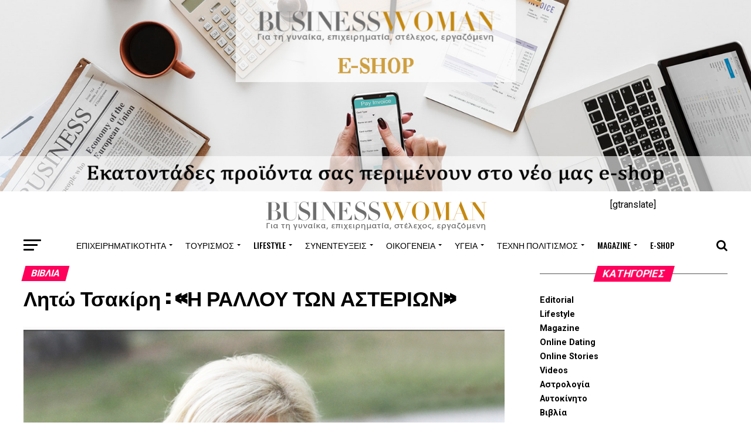

--- FILE ---
content_type: text/html; charset=UTF-8
request_url: https://www.businesswoman.gr/%CE%BB%CE%B7%CF%84%CF%8E-%CF%84%CF%83%CE%B1%CE%BA%CE%AF%CF%81%CE%B7-%CE%B7-%CF%81%CE%B1%CE%BB%CE%BB%CE%BF%CF%85-%CF%84%CF%89%CE%BD-%CE%B1%CF%83%CF%84%CE%B5%CF%81%CE%B9%CF%89%CE%BD/
body_size: 32013
content:
<!DOCTYPE html>
<html dir="ltr" lang="el"
	prefix="og: https://ogp.me/ns#" >
<head>
<meta charset="UTF-8" >
<meta name="viewport" id="viewport" content="width=device-width, initial-scale=1.0, maximum-scale=1.0, minimum-scale=1.0, user-scalable=no" />
<link rel="pingback" href="https://www.businesswoman.gr/xmlrpc.php" />
<meta property="og:type" content="article" />
					<meta property="og:image" content="https://i0.wp.com/www.businesswoman.gr/wp-content/uploads/2020/11/20201101_091550.jpg?resize=871%2C588&#038;ssl=1" />
		<meta name="twitter:image" content="https://i0.wp.com/www.businesswoman.gr/wp-content/uploads/2020/11/20201101_091550.jpg?resize=871%2C588&#038;ssl=1" />
	<meta property="og:url" content="https://www.businesswoman.gr/%ce%bb%ce%b7%cf%84%cf%8e-%cf%84%cf%83%ce%b1%ce%ba%ce%af%cf%81%ce%b7-%ce%b7-%cf%81%ce%b1%ce%bb%ce%bb%ce%bf%cf%85-%cf%84%cf%89%ce%bd-%ce%b1%cf%83%cf%84%ce%b5%cf%81%ce%b9%cf%89%ce%bd/" />
<meta property="og:title" content="Λητώ Τσακίρη : «Η ΡΑΛΛΟΥ ΤΩΝ ΑΣΤΕΡΙΩΝ»" />
<meta property="og:description" content="Μαθητική Δράση ευαισθητοποίησης για την Κοινωνική Δικαιοσύνη με εικαστικές και ερμηνευτικές δημιουργίες    Η UNESCO ΠΕΙΡΑΙΩΣ &amp; ΝΗΣΩΝ, η International Action Art  και το μέλος τους  συγγραφέας Λητώ Τσακίρη Παπαθανασίου υλοποιούν  εκπαιδευτικό πρόγραμμα βιωματικής μάθησης με ερέθισμα το υπέροχο νέο παραμύθι «Η ΡΑΛΛΟΥ ΤΩΝ ΑΣΤΕΡΙΩΝ» με θέμα την πολύτιμη αξία της προσφοράς. Η συγγραφέας είναι  παιδαγωγός [&hellip;]" />
<meta name="twitter:card" content="summary">
<meta name="twitter:url" content="https://www.businesswoman.gr/%ce%bb%ce%b7%cf%84%cf%8e-%cf%84%cf%83%ce%b1%ce%ba%ce%af%cf%81%ce%b7-%ce%b7-%cf%81%ce%b1%ce%bb%ce%bb%ce%bf%cf%85-%cf%84%cf%89%ce%bd-%ce%b1%cf%83%cf%84%ce%b5%cf%81%ce%b9%cf%89%ce%bd/">
<meta name="twitter:title" content="Λητώ Τσακίρη : «Η ΡΑΛΛΟΥ ΤΩΝ ΑΣΤΕΡΙΩΝ»">
<meta property="fb:pages" content="174155765984906" />
<meta name="twitter:description" content="Μαθητική Δράση ευαισθητοποίησης για την Κοινωνική Δικαιοσύνη με εικαστικές και ερμηνευτικές δημιουργίες    Η UNESCO ΠΕΙΡΑΙΩΣ &amp; ΝΗΣΩΝ, η International Action Art  και το μέλος τους  συγγραφέας Λητώ Τσακίρη Παπαθανασίου υλοποιούν  εκπαιδευτικό πρόγραμμα βιωματικής μάθησης με ερέθισμα το υπέροχο νέο παραμύθι «Η ΡΑΛΛΟΥ ΤΩΝ ΑΣΤΕΡΙΩΝ» με θέμα την πολύτιμη αξία της προσφοράς. Η συγγραφέας είναι  παιδαγωγός [&hellip;]">
<title>Λητώ Τσακίρη : «Η ΡΑΛΛΟΥ ΤΩΝ ΑΣΤΕΡΙΩΝ» - Business Woman</title>

		<!-- All in One SEO 4.3.9 - aioseo.com -->
		<meta name="description" content="Μαθητική Δράση ευαισθητοποίησης για την Κοινωνική Δικαιοσύνη με εικαστικές και ερμηνευτικές δημιουργίες Η UNESCO ΠΕΙΡΑΙΩΣ &amp; ΝΗΣΩΝ, η International Action Art και το μέλος τους συγγραφέας Λητώ Τσακίρη Παπαθανασίου υλοποιούν εκπαιδευτικό πρόγραμμα βιωματικής μάθησης με ερέθισμα το υπέροχο νέο παραμύθι «Η ΡΑΛΛΟΥ ΤΩΝ ΑΣΤΕΡΙΩΝ» με θέμα την πολύτιμη αξία της προσφοράς. Η συγγραφέας είναι παιδαγωγός" />
		<meta name="robots" content="max-image-preview:large" />
		<link rel="canonical" href="https://www.businesswoman.gr/%ce%bb%ce%b7%cf%84%cf%8e-%cf%84%cf%83%ce%b1%ce%ba%ce%af%cf%81%ce%b7-%ce%b7-%cf%81%ce%b1%ce%bb%ce%bb%ce%bf%cf%85-%cf%84%cf%89%ce%bd-%ce%b1%cf%83%cf%84%ce%b5%cf%81%ce%b9%cf%89%ce%bd/" />
		<meta name="generator" content="All in One SEO (AIOSEO) 4.3.9" />
		<meta property="og:locale" content="el_GR" />
		<meta property="og:site_name" content="Business Woman - Για τη γυναίκα, επιχειρηματία, στέλεχος, εργαζόμενη" />
		<meta property="og:type" content="article" />
		<meta property="og:title" content="Λητώ Τσακίρη : «Η ΡΑΛΛΟΥ ΤΩΝ ΑΣΤΕΡΙΩΝ» - Business Woman" />
		<meta property="og:description" content="Μαθητική Δράση ευαισθητοποίησης για την Κοινωνική Δικαιοσύνη με εικαστικές και ερμηνευτικές δημιουργίες Η UNESCO ΠΕΙΡΑΙΩΣ &amp; ΝΗΣΩΝ, η International Action Art και το μέλος τους συγγραφέας Λητώ Τσακίρη Παπαθανασίου υλοποιούν εκπαιδευτικό πρόγραμμα βιωματικής μάθησης με ερέθισμα το υπέροχο νέο παραμύθι «Η ΡΑΛΛΟΥ ΤΩΝ ΑΣΤΕΡΙΩΝ» με θέμα την πολύτιμη αξία της προσφοράς. Η συγγραφέας είναι παιδαγωγός" />
		<meta property="og:url" content="https://www.businesswoman.gr/%ce%bb%ce%b7%cf%84%cf%8e-%cf%84%cf%83%ce%b1%ce%ba%ce%af%cf%81%ce%b7-%ce%b7-%cf%81%ce%b1%ce%bb%ce%bb%ce%bf%cf%85-%cf%84%cf%89%ce%bd-%ce%b1%cf%83%cf%84%ce%b5%cf%81%ce%b9%cf%89%ce%bd/" />
		<meta property="article:published_time" content="2020-11-23T09:56:07+00:00" />
		<meta property="article:modified_time" content="2021-02-15T10:22:31+00:00" />
		<meta name="twitter:card" content="summary" />
		<meta name="twitter:title" content="Λητώ Τσακίρη : «Η ΡΑΛΛΟΥ ΤΩΝ ΑΣΤΕΡΙΩΝ» - Business Woman" />
		<meta name="twitter:description" content="Μαθητική Δράση ευαισθητοποίησης για την Κοινωνική Δικαιοσύνη με εικαστικές και ερμηνευτικές δημιουργίες Η UNESCO ΠΕΙΡΑΙΩΣ &amp; ΝΗΣΩΝ, η International Action Art και το μέλος τους συγγραφέας Λητώ Τσακίρη Παπαθανασίου υλοποιούν εκπαιδευτικό πρόγραμμα βιωματικής μάθησης με ερέθισμα το υπέροχο νέο παραμύθι «Η ΡΑΛΛΟΥ ΤΩΝ ΑΣΤΕΡΙΩΝ» με θέμα την πολύτιμη αξία της προσφοράς. Η συγγραφέας είναι παιδαγωγός" />
		<script type="application/ld+json" class="aioseo-schema">
			{"@context":"https:\/\/schema.org","@graph":[{"@type":"BlogPosting","@id":"https:\/\/www.businesswoman.gr\/%ce%bb%ce%b7%cf%84%cf%8e-%cf%84%cf%83%ce%b1%ce%ba%ce%af%cf%81%ce%b7-%ce%b7-%cf%81%ce%b1%ce%bb%ce%bb%ce%bf%cf%85-%cf%84%cf%89%ce%bd-%ce%b1%cf%83%cf%84%ce%b5%cf%81%ce%b9%cf%89%ce%bd\/#blogposting","name":"\u039b\u03b7\u03c4\u03ce \u03a4\u03c3\u03b1\u03ba\u03af\u03c1\u03b7 : \u00ab\u0397 \u03a1\u0391\u039b\u039b\u039f\u03a5 \u03a4\u03a9\u039d \u0391\u03a3\u03a4\u0395\u03a1\u0399\u03a9\u039d\u00bb - Business Woman","headline":"\u039b\u03b7\u03c4\u03ce \u03a4\u03c3\u03b1\u03ba\u03af\u03c1\u03b7 : \u00ab\u0397 \u03a1\u0391\u039b\u039b\u039f\u03a5 \u03a4\u03a9\u039d \u0391\u03a3\u03a4\u0395\u03a1\u0399\u03a9\u039d\u00bb","author":{"@id":"https:\/\/www.businesswoman.gr\/author\/jimbokef\/#author"},"publisher":{"@id":"https:\/\/www.businesswoman.gr\/#organization"},"image":{"@type":"ImageObject","url":"https:\/\/i0.wp.com\/www.businesswoman.gr\/wp-content\/uploads\/2020\/11\/20201101_091550.jpg?fit=871%2C588&ssl=1","width":871,"height":588},"datePublished":"2020-11-23T09:56:07+02:00","dateModified":"2021-02-15T10:22:31+02:00","inLanguage":"el","commentCount":1,"mainEntityOfPage":{"@id":"https:\/\/www.businesswoman.gr\/%ce%bb%ce%b7%cf%84%cf%8e-%cf%84%cf%83%ce%b1%ce%ba%ce%af%cf%81%ce%b7-%ce%b7-%cf%81%ce%b1%ce%bb%ce%bb%ce%bf%cf%85-%cf%84%cf%89%ce%bd-%ce%b1%cf%83%cf%84%ce%b5%cf%81%ce%b9%cf%89%ce%bd\/#webpage"},"isPartOf":{"@id":"https:\/\/www.businesswoman.gr\/%ce%bb%ce%b7%cf%84%cf%8e-%cf%84%cf%83%ce%b1%ce%ba%ce%af%cf%81%ce%b7-%ce%b7-%cf%81%ce%b1%ce%bb%ce%bb%ce%bf%cf%85-%cf%84%cf%89%ce%bd-%ce%b1%cf%83%cf%84%ce%b5%cf%81%ce%b9%cf%89%ce%bd\/#webpage"},"articleSection":"\u0392\u03b9\u03b2\u03bb\u03af\u03b1, \u03a4\u03ad\u03c7\u03bd\u03b7 \u03c0\u03bf\u03bb\u03b9\u03c4\u03b9\u03c3\u03bc\u03cc\u03c2"},{"@type":"BreadcrumbList","@id":"https:\/\/www.businesswoman.gr\/%ce%bb%ce%b7%cf%84%cf%8e-%cf%84%cf%83%ce%b1%ce%ba%ce%af%cf%81%ce%b7-%ce%b7-%cf%81%ce%b1%ce%bb%ce%bb%ce%bf%cf%85-%cf%84%cf%89%ce%bd-%ce%b1%cf%83%cf%84%ce%b5%cf%81%ce%b9%cf%89%ce%bd\/#breadcrumblist","itemListElement":[{"@type":"ListItem","@id":"https:\/\/www.businesswoman.gr\/#listItem","position":1,"item":{"@type":"WebPage","@id":"https:\/\/www.businesswoman.gr\/","name":"Home","description":"https:\/\/www.businesswoman.gr\/%ce%bb%ce%b7%cf%84%cf%8e-%cf%84%cf%83%ce%b1%ce%ba%ce%af%cf%81%ce%b7-%ce%b7-%cf%81%ce%b1%ce%bb%ce%bb%ce%bf%cf%85-%cf%84%cf%89%ce%bd-%ce%b1%cf%83%cf%84%ce%b5%cf%81%ce%b9%cf%89%ce%bd\/ \u03a4\u03bf \u03b7\u03bb\u03b5\u03ba\u03c4\u03c1\u03bf\u03bd\u03b9\u03ba\u03cc \u03c0\u03b5\u03c1\u03b9\u03bf\u03b4\u03b9\u03ba\u03cc www.businesswoman.gr \u03bc\u03b5\u03c4\u03c1\u03ac\u03b5\u03b9 \u03c3\u03c7\u03b5\u03b4\u03cc\u03bd 17 \u03c7\u03c1\u03cc\u03bd\u03b9\u03b1 \u03b5\u03c0\u03b9\u03c4\u03c5\u03c7\u03b7\u03bc\u03ad\u03bd\u03b7\u03c2 \u03c0\u03bf\u03c1\u03b5\u03af\u03b1\u03c2 \u03c3\u03c4\u03bf \u03c7\u03ce\u03c1\u03bf \u03c4\u03b7\u03c2 \u03b3\u03c5\u03bd\u03b1\u03b9\u03ba\u03b5\u03af\u03b1\u03c2 \u03b5\u03c0\u03b9\u03c7\u03b5\u03b9\u03c1\u03b7\u03bc\u03b1\u03c4\u03b9\u03ba\u03cc\u03c4\u03b7\u03c4\u03b1\u03c2. \u03a3\u03c4\u03b7 \u03b8\u03b5\u03bc\u03b1\u03c4\u03bf\u03bb\u03bf\u03b3\u03af\u03b1 \u03c4\u03bf\u03c5 \u03ba\u03b1\u03bb\u03cd\u03c0\u03c4\u03b5\u03b9, \u03cc\u03bb\u03b5\u03c2 \u03c4\u03b9\u03c2 \u03b1\u03bd\u03ac\u03b3\u03ba\u03b5\u03c2 \u03c4\u03b7\u03c2 \u03c3\u03cd\u03b3\u03c7\u03c1\u03bf\u03bd\u03b7\u03c2 \u03b5\u03c1\u03b3\u03b1\u03b6\u03cc\u03bc\u03b5\u03bd\u03b7\u03c2 \u03b3\u03c5\u03bd\u03b1\u03af\u03ba\u03b1\u03c2","url":"https:\/\/www.businesswoman.gr\/"},"nextItem":"https:\/\/www.businesswoman.gr\/%ce%bb%ce%b7%cf%84%cf%8e-%cf%84%cf%83%ce%b1%ce%ba%ce%af%cf%81%ce%b7-%ce%b7-%cf%81%ce%b1%ce%bb%ce%bb%ce%bf%cf%85-%cf%84%cf%89%ce%bd-%ce%b1%cf%83%cf%84%ce%b5%cf%81%ce%b9%cf%89%ce%bd\/#listItem"},{"@type":"ListItem","@id":"https:\/\/www.businesswoman.gr\/%ce%bb%ce%b7%cf%84%cf%8e-%cf%84%cf%83%ce%b1%ce%ba%ce%af%cf%81%ce%b7-%ce%b7-%cf%81%ce%b1%ce%bb%ce%bb%ce%bf%cf%85-%cf%84%cf%89%ce%bd-%ce%b1%cf%83%cf%84%ce%b5%cf%81%ce%b9%cf%89%ce%bd\/#listItem","position":2,"item":{"@type":"WebPage","@id":"https:\/\/www.businesswoman.gr\/%ce%bb%ce%b7%cf%84%cf%8e-%cf%84%cf%83%ce%b1%ce%ba%ce%af%cf%81%ce%b7-%ce%b7-%cf%81%ce%b1%ce%bb%ce%bb%ce%bf%cf%85-%cf%84%cf%89%ce%bd-%ce%b1%cf%83%cf%84%ce%b5%cf%81%ce%b9%cf%89%ce%bd\/","name":"\u039b\u03b7\u03c4\u03ce \u03a4\u03c3\u03b1\u03ba\u03af\u03c1\u03b7 : \u00ab\u0397 \u03a1\u0391\u039b\u039b\u039f\u03a5 \u03a4\u03a9\u039d \u0391\u03a3\u03a4\u0395\u03a1\u0399\u03a9\u039d\u00bb","description":"\u039c\u03b1\u03b8\u03b7\u03c4\u03b9\u03ba\u03ae \u0394\u03c1\u03ac\u03c3\u03b7 \u03b5\u03c5\u03b1\u03b9\u03c3\u03b8\u03b7\u03c4\u03bf\u03c0\u03bf\u03af\u03b7\u03c3\u03b7\u03c2 \u03b3\u03b9\u03b1 \u03c4\u03b7\u03bd \u039a\u03bf\u03b9\u03bd\u03c9\u03bd\u03b9\u03ba\u03ae \u0394\u03b9\u03ba\u03b1\u03b9\u03bf\u03c3\u03cd\u03bd\u03b7 \u03bc\u03b5 \u03b5\u03b9\u03ba\u03b1\u03c3\u03c4\u03b9\u03ba\u03ad\u03c2 \u03ba\u03b1\u03b9 \u03b5\u03c1\u03bc\u03b7\u03bd\u03b5\u03c5\u03c4\u03b9\u03ba\u03ad\u03c2 \u03b4\u03b7\u03bc\u03b9\u03bf\u03c5\u03c1\u03b3\u03af\u03b5\u03c2 \u0397 UNESCO \u03a0\u0395\u0399\u03a1\u0391\u0399\u03a9\u03a3 & \u039d\u0397\u03a3\u03a9\u039d, \u03b7 International Action Art \u03ba\u03b1\u03b9 \u03c4\u03bf \u03bc\u03ad\u03bb\u03bf\u03c2 \u03c4\u03bf\u03c5\u03c2 \u03c3\u03c5\u03b3\u03b3\u03c1\u03b1\u03c6\u03ad\u03b1\u03c2 \u039b\u03b7\u03c4\u03ce \u03a4\u03c3\u03b1\u03ba\u03af\u03c1\u03b7 \u03a0\u03b1\u03c0\u03b1\u03b8\u03b1\u03bd\u03b1\u03c3\u03af\u03bf\u03c5 \u03c5\u03bb\u03bf\u03c0\u03bf\u03b9\u03bf\u03cd\u03bd \u03b5\u03ba\u03c0\u03b1\u03b9\u03b4\u03b5\u03c5\u03c4\u03b9\u03ba\u03cc \u03c0\u03c1\u03cc\u03b3\u03c1\u03b1\u03bc\u03bc\u03b1 \u03b2\u03b9\u03c9\u03bc\u03b1\u03c4\u03b9\u03ba\u03ae\u03c2 \u03bc\u03ac\u03b8\u03b7\u03c3\u03b7\u03c2 \u03bc\u03b5 \u03b5\u03c1\u03ad\u03b8\u03b9\u03c3\u03bc\u03b1 \u03c4\u03bf \u03c5\u03c0\u03ad\u03c1\u03bf\u03c7\u03bf \u03bd\u03ad\u03bf \u03c0\u03b1\u03c1\u03b1\u03bc\u03cd\u03b8\u03b9 \u00ab\u0397 \u03a1\u0391\u039b\u039b\u039f\u03a5 \u03a4\u03a9\u039d \u0391\u03a3\u03a4\u0395\u03a1\u0399\u03a9\u039d\u00bb \u03bc\u03b5 \u03b8\u03ad\u03bc\u03b1 \u03c4\u03b7\u03bd \u03c0\u03bf\u03bb\u03cd\u03c4\u03b9\u03bc\u03b7 \u03b1\u03be\u03af\u03b1 \u03c4\u03b7\u03c2 \u03c0\u03c1\u03bf\u03c3\u03c6\u03bf\u03c1\u03ac\u03c2. \u0397 \u03c3\u03c5\u03b3\u03b3\u03c1\u03b1\u03c6\u03ad\u03b1\u03c2 \u03b5\u03af\u03bd\u03b1\u03b9 \u03c0\u03b1\u03b9\u03b4\u03b1\u03b3\u03c9\u03b3\u03cc\u03c2","url":"https:\/\/www.businesswoman.gr\/%ce%bb%ce%b7%cf%84%cf%8e-%cf%84%cf%83%ce%b1%ce%ba%ce%af%cf%81%ce%b7-%ce%b7-%cf%81%ce%b1%ce%bb%ce%bb%ce%bf%cf%85-%cf%84%cf%89%ce%bd-%ce%b1%cf%83%cf%84%ce%b5%cf%81%ce%b9%cf%89%ce%bd\/"},"previousItem":"https:\/\/www.businesswoman.gr\/#listItem"}]},{"@type":"Organization","@id":"https:\/\/www.businesswoman.gr\/#organization","name":"Business Woman","url":"https:\/\/www.businesswoman.gr\/"},{"@type":"Person","@id":"https:\/\/www.businesswoman.gr\/author\/jimbokef\/#author","url":"https:\/\/www.businesswoman.gr\/author\/jimbokef\/","name":"jimbokef","image":{"@type":"ImageObject","@id":"https:\/\/www.businesswoman.gr\/%ce%bb%ce%b7%cf%84%cf%8e-%cf%84%cf%83%ce%b1%ce%ba%ce%af%cf%81%ce%b7-%ce%b7-%cf%81%ce%b1%ce%bb%ce%bb%ce%bf%cf%85-%cf%84%cf%89%ce%bd-%ce%b1%cf%83%cf%84%ce%b5%cf%81%ce%b9%cf%89%ce%bd\/#authorImage","url":"https:\/\/secure.gravatar.com\/avatar\/abe66cd29d92f0e56e373d09f3152eac?s=96&d=mm&r=g","width":96,"height":96,"caption":"jimbokef"}},{"@type":"WebPage","@id":"https:\/\/www.businesswoman.gr\/%ce%bb%ce%b7%cf%84%cf%8e-%cf%84%cf%83%ce%b1%ce%ba%ce%af%cf%81%ce%b7-%ce%b7-%cf%81%ce%b1%ce%bb%ce%bb%ce%bf%cf%85-%cf%84%cf%89%ce%bd-%ce%b1%cf%83%cf%84%ce%b5%cf%81%ce%b9%cf%89%ce%bd\/#webpage","url":"https:\/\/www.businesswoman.gr\/%ce%bb%ce%b7%cf%84%cf%8e-%cf%84%cf%83%ce%b1%ce%ba%ce%af%cf%81%ce%b7-%ce%b7-%cf%81%ce%b1%ce%bb%ce%bb%ce%bf%cf%85-%cf%84%cf%89%ce%bd-%ce%b1%cf%83%cf%84%ce%b5%cf%81%ce%b9%cf%89%ce%bd\/","name":"\u039b\u03b7\u03c4\u03ce \u03a4\u03c3\u03b1\u03ba\u03af\u03c1\u03b7 : \u00ab\u0397 \u03a1\u0391\u039b\u039b\u039f\u03a5 \u03a4\u03a9\u039d \u0391\u03a3\u03a4\u0395\u03a1\u0399\u03a9\u039d\u00bb - Business Woman","description":"\u039c\u03b1\u03b8\u03b7\u03c4\u03b9\u03ba\u03ae \u0394\u03c1\u03ac\u03c3\u03b7 \u03b5\u03c5\u03b1\u03b9\u03c3\u03b8\u03b7\u03c4\u03bf\u03c0\u03bf\u03af\u03b7\u03c3\u03b7\u03c2 \u03b3\u03b9\u03b1 \u03c4\u03b7\u03bd \u039a\u03bf\u03b9\u03bd\u03c9\u03bd\u03b9\u03ba\u03ae \u0394\u03b9\u03ba\u03b1\u03b9\u03bf\u03c3\u03cd\u03bd\u03b7 \u03bc\u03b5 \u03b5\u03b9\u03ba\u03b1\u03c3\u03c4\u03b9\u03ba\u03ad\u03c2 \u03ba\u03b1\u03b9 \u03b5\u03c1\u03bc\u03b7\u03bd\u03b5\u03c5\u03c4\u03b9\u03ba\u03ad\u03c2 \u03b4\u03b7\u03bc\u03b9\u03bf\u03c5\u03c1\u03b3\u03af\u03b5\u03c2 \u0397 UNESCO \u03a0\u0395\u0399\u03a1\u0391\u0399\u03a9\u03a3 & \u039d\u0397\u03a3\u03a9\u039d, \u03b7 International Action Art \u03ba\u03b1\u03b9 \u03c4\u03bf \u03bc\u03ad\u03bb\u03bf\u03c2 \u03c4\u03bf\u03c5\u03c2 \u03c3\u03c5\u03b3\u03b3\u03c1\u03b1\u03c6\u03ad\u03b1\u03c2 \u039b\u03b7\u03c4\u03ce \u03a4\u03c3\u03b1\u03ba\u03af\u03c1\u03b7 \u03a0\u03b1\u03c0\u03b1\u03b8\u03b1\u03bd\u03b1\u03c3\u03af\u03bf\u03c5 \u03c5\u03bb\u03bf\u03c0\u03bf\u03b9\u03bf\u03cd\u03bd \u03b5\u03ba\u03c0\u03b1\u03b9\u03b4\u03b5\u03c5\u03c4\u03b9\u03ba\u03cc \u03c0\u03c1\u03cc\u03b3\u03c1\u03b1\u03bc\u03bc\u03b1 \u03b2\u03b9\u03c9\u03bc\u03b1\u03c4\u03b9\u03ba\u03ae\u03c2 \u03bc\u03ac\u03b8\u03b7\u03c3\u03b7\u03c2 \u03bc\u03b5 \u03b5\u03c1\u03ad\u03b8\u03b9\u03c3\u03bc\u03b1 \u03c4\u03bf \u03c5\u03c0\u03ad\u03c1\u03bf\u03c7\u03bf \u03bd\u03ad\u03bf \u03c0\u03b1\u03c1\u03b1\u03bc\u03cd\u03b8\u03b9 \u00ab\u0397 \u03a1\u0391\u039b\u039b\u039f\u03a5 \u03a4\u03a9\u039d \u0391\u03a3\u03a4\u0395\u03a1\u0399\u03a9\u039d\u00bb \u03bc\u03b5 \u03b8\u03ad\u03bc\u03b1 \u03c4\u03b7\u03bd \u03c0\u03bf\u03bb\u03cd\u03c4\u03b9\u03bc\u03b7 \u03b1\u03be\u03af\u03b1 \u03c4\u03b7\u03c2 \u03c0\u03c1\u03bf\u03c3\u03c6\u03bf\u03c1\u03ac\u03c2. \u0397 \u03c3\u03c5\u03b3\u03b3\u03c1\u03b1\u03c6\u03ad\u03b1\u03c2 \u03b5\u03af\u03bd\u03b1\u03b9 \u03c0\u03b1\u03b9\u03b4\u03b1\u03b3\u03c9\u03b3\u03cc\u03c2","inLanguage":"el","isPartOf":{"@id":"https:\/\/www.businesswoman.gr\/#website"},"breadcrumb":{"@id":"https:\/\/www.businesswoman.gr\/%ce%bb%ce%b7%cf%84%cf%8e-%cf%84%cf%83%ce%b1%ce%ba%ce%af%cf%81%ce%b7-%ce%b7-%cf%81%ce%b1%ce%bb%ce%bb%ce%bf%cf%85-%cf%84%cf%89%ce%bd-%ce%b1%cf%83%cf%84%ce%b5%cf%81%ce%b9%cf%89%ce%bd\/#breadcrumblist"},"author":{"@id":"https:\/\/www.businesswoman.gr\/author\/jimbokef\/#author"},"creator":{"@id":"https:\/\/www.businesswoman.gr\/author\/jimbokef\/#author"},"image":{"@type":"ImageObject","url":"https:\/\/i0.wp.com\/www.businesswoman.gr\/wp-content\/uploads\/2020\/11\/20201101_091550.jpg?fit=871%2C588&ssl=1","@id":"https:\/\/www.businesswoman.gr\/#mainImage","width":871,"height":588},"primaryImageOfPage":{"@id":"https:\/\/www.businesswoman.gr\/%ce%bb%ce%b7%cf%84%cf%8e-%cf%84%cf%83%ce%b1%ce%ba%ce%af%cf%81%ce%b7-%ce%b7-%cf%81%ce%b1%ce%bb%ce%bb%ce%bf%cf%85-%cf%84%cf%89%ce%bd-%ce%b1%cf%83%cf%84%ce%b5%cf%81%ce%b9%cf%89%ce%bd\/#mainImage"},"datePublished":"2020-11-23T09:56:07+02:00","dateModified":"2021-02-15T10:22:31+02:00"},{"@type":"WebSite","@id":"https:\/\/www.businesswoman.gr\/#website","url":"https:\/\/www.businesswoman.gr\/","name":"Business Woman","description":"\u0393\u03b9\u03b1 \u03c4\u03b7 \u03b3\u03c5\u03bd\u03b1\u03af\u03ba\u03b1, \u03b5\u03c0\u03b9\u03c7\u03b5\u03b9\u03c1\u03b7\u03bc\u03b1\u03c4\u03af\u03b1, \u03c3\u03c4\u03ad\u03bb\u03b5\u03c7\u03bf\u03c2, \u03b5\u03c1\u03b3\u03b1\u03b6\u03cc\u03bc\u03b5\u03bd\u03b7","inLanguage":"el","publisher":{"@id":"https:\/\/www.businesswoman.gr\/#organization"}}]}
		</script>
		<!-- All in One SEO -->

<script>window._wca = window._wca || [];</script>
<link rel='dns-prefetch' href='//stats.wp.com' />
<link rel='dns-prefetch' href='//secure.gravatar.com' />
<link rel='dns-prefetch' href='//fonts.googleapis.com' />
<link rel='dns-prefetch' href='//v0.wordpress.com' />
<link rel='dns-prefetch' href='//i0.wp.com' />
<link rel="alternate" type="application/rss+xml" title="Ροή RSS &raquo; Business Woman" href="https://www.businesswoman.gr/feed/" />
<link rel="alternate" type="application/rss+xml" title="Ροή Σχολίων &raquo; Business Woman" href="https://www.businesswoman.gr/comments/feed/" />
<link rel="alternate" type="application/rss+xml" title="Ροή Σχολίων Business Woman &raquo; Λητώ Τσακίρη : «Η ΡΑΛΛΟΥ ΤΩΝ ΑΣΤΕΡΙΩΝ»" href="https://www.businesswoman.gr/%ce%bb%ce%b7%cf%84%cf%8e-%cf%84%cf%83%ce%b1%ce%ba%ce%af%cf%81%ce%b7-%ce%b7-%cf%81%ce%b1%ce%bb%ce%bb%ce%bf%cf%85-%cf%84%cf%89%ce%bd-%ce%b1%cf%83%cf%84%ce%b5%cf%81%ce%b9%cf%89%ce%bd/feed/" />
		<!-- This site uses the Google Analytics by MonsterInsights plugin v8.16 - Using Analytics tracking - https://www.monsterinsights.com/ -->
							<script src="//www.googletagmanager.com/gtag/js?id=G-K52084LCGQ"  data-cfasync="false" data-wpfc-render="false" type="text/javascript" async></script>
			<script data-cfasync="false" data-wpfc-render="false" type="text/javascript">
				var mi_version = '8.16';
				var mi_track_user = true;
				var mi_no_track_reason = '';
				
								var disableStrs = [
										'ga-disable-G-K52084LCGQ',
														];

				/* Function to detect opted out users */
				function __gtagTrackerIsOptedOut() {
					for (var index = 0; index < disableStrs.length; index++) {
						if (document.cookie.indexOf(disableStrs[index] + '=true') > -1) {
							return true;
						}
					}

					return false;
				}

				/* Disable tracking if the opt-out cookie exists. */
				if (__gtagTrackerIsOptedOut()) {
					for (var index = 0; index < disableStrs.length; index++) {
						window[disableStrs[index]] = true;
					}
				}

				/* Opt-out function */
				function __gtagTrackerOptout() {
					for (var index = 0; index < disableStrs.length; index++) {
						document.cookie = disableStrs[index] + '=true; expires=Thu, 31 Dec 2099 23:59:59 UTC; path=/';
						window[disableStrs[index]] = true;
					}
				}

				if ('undefined' === typeof gaOptout) {
					function gaOptout() {
						__gtagTrackerOptout();
					}
				}
								window.dataLayer = window.dataLayer || [];

				window.MonsterInsightsDualTracker = {
					helpers: {},
					trackers: {},
				};
				if (mi_track_user) {
					function __gtagDataLayer() {
						dataLayer.push(arguments);
					}

					function __gtagTracker(type, name, parameters) {
						if (!parameters) {
							parameters = {};
						}

						if (parameters.send_to) {
							__gtagDataLayer.apply(null, arguments);
							return;
						}

						if (type === 'event') {
														parameters.send_to = monsterinsights_frontend.v4_id;
							var hookName = name;
							if (typeof parameters['event_category'] !== 'undefined') {
								hookName = parameters['event_category'] + ':' + name;
							}

							if (typeof MonsterInsightsDualTracker.trackers[hookName] !== 'undefined') {
								MonsterInsightsDualTracker.trackers[hookName](parameters);
							} else {
								__gtagDataLayer('event', name, parameters);
							}
							
													} else {
							__gtagDataLayer.apply(null, arguments);
						}
					}

					__gtagTracker('js', new Date());
					__gtagTracker('set', {
						'developer_id.dZGIzZG': true,
											});
										__gtagTracker('config', 'G-K52084LCGQ', {"forceSSL":"true"} );
															window.gtag = __gtagTracker;										(function () {
						/* https://developers.google.com/analytics/devguides/collection/analyticsjs/ */
						/* ga and __gaTracker compatibility shim. */
						var noopfn = function () {
							return null;
						};
						var newtracker = function () {
							return new Tracker();
						};
						var Tracker = function () {
							return null;
						};
						var p = Tracker.prototype;
						p.get = noopfn;
						p.set = noopfn;
						p.send = function () {
							var args = Array.prototype.slice.call(arguments);
							args.unshift('send');
							__gaTracker.apply(null, args);
						};
						var __gaTracker = function () {
							var len = arguments.length;
							if (len === 0) {
								return;
							}
							var f = arguments[len - 1];
							if (typeof f !== 'object' || f === null || typeof f.hitCallback !== 'function') {
								if ('send' === arguments[0]) {
									var hitConverted, hitObject = false, action;
									if ('event' === arguments[1]) {
										if ('undefined' !== typeof arguments[3]) {
											hitObject = {
												'eventAction': arguments[3],
												'eventCategory': arguments[2],
												'eventLabel': arguments[4],
												'value': arguments[5] ? arguments[5] : 1,
											}
										}
									}
									if ('pageview' === arguments[1]) {
										if ('undefined' !== typeof arguments[2]) {
											hitObject = {
												'eventAction': 'page_view',
												'page_path': arguments[2],
											}
										}
									}
									if (typeof arguments[2] === 'object') {
										hitObject = arguments[2];
									}
									if (typeof arguments[5] === 'object') {
										Object.assign(hitObject, arguments[5]);
									}
									if ('undefined' !== typeof arguments[1].hitType) {
										hitObject = arguments[1];
										if ('pageview' === hitObject.hitType) {
											hitObject.eventAction = 'page_view';
										}
									}
									if (hitObject) {
										action = 'timing' === arguments[1].hitType ? 'timing_complete' : hitObject.eventAction;
										hitConverted = mapArgs(hitObject);
										__gtagTracker('event', action, hitConverted);
									}
								}
								return;
							}

							function mapArgs(args) {
								var arg, hit = {};
								var gaMap = {
									'eventCategory': 'event_category',
									'eventAction': 'event_action',
									'eventLabel': 'event_label',
									'eventValue': 'event_value',
									'nonInteraction': 'non_interaction',
									'timingCategory': 'event_category',
									'timingVar': 'name',
									'timingValue': 'value',
									'timingLabel': 'event_label',
									'page': 'page_path',
									'location': 'page_location',
									'title': 'page_title',
								};
								for (arg in args) {
																		if (!(!args.hasOwnProperty(arg) || !gaMap.hasOwnProperty(arg))) {
										hit[gaMap[arg]] = args[arg];
									} else {
										hit[arg] = args[arg];
									}
								}
								return hit;
							}

							try {
								f.hitCallback();
							} catch (ex) {
							}
						};
						__gaTracker.create = newtracker;
						__gaTracker.getByName = newtracker;
						__gaTracker.getAll = function () {
							return [];
						};
						__gaTracker.remove = noopfn;
						__gaTracker.loaded = true;
						window['__gaTracker'] = __gaTracker;
					})();
									} else {
										console.log("");
					(function () {
						function __gtagTracker() {
							return null;
						}

						window['__gtagTracker'] = __gtagTracker;
						window['gtag'] = __gtagTracker;
					})();
									}
			</script>
				<!-- / Google Analytics by MonsterInsights -->
		<script type="text/javascript">
window._wpemojiSettings = {"baseUrl":"https:\/\/s.w.org\/images\/core\/emoji\/14.0.0\/72x72\/","ext":".png","svgUrl":"https:\/\/s.w.org\/images\/core\/emoji\/14.0.0\/svg\/","svgExt":".svg","source":{"concatemoji":"https:\/\/www.businesswoman.gr\/wp-includes\/js\/wp-emoji-release.min.js?ver=6.2.8"}};
/*! This file is auto-generated */
!function(e,a,t){var n,r,o,i=a.createElement("canvas"),p=i.getContext&&i.getContext("2d");function s(e,t){p.clearRect(0,0,i.width,i.height),p.fillText(e,0,0);e=i.toDataURL();return p.clearRect(0,0,i.width,i.height),p.fillText(t,0,0),e===i.toDataURL()}function c(e){var t=a.createElement("script");t.src=e,t.defer=t.type="text/javascript",a.getElementsByTagName("head")[0].appendChild(t)}for(o=Array("flag","emoji"),t.supports={everything:!0,everythingExceptFlag:!0},r=0;r<o.length;r++)t.supports[o[r]]=function(e){if(p&&p.fillText)switch(p.textBaseline="top",p.font="600 32px Arial",e){case"flag":return s("\ud83c\udff3\ufe0f\u200d\u26a7\ufe0f","\ud83c\udff3\ufe0f\u200b\u26a7\ufe0f")?!1:!s("\ud83c\uddfa\ud83c\uddf3","\ud83c\uddfa\u200b\ud83c\uddf3")&&!s("\ud83c\udff4\udb40\udc67\udb40\udc62\udb40\udc65\udb40\udc6e\udb40\udc67\udb40\udc7f","\ud83c\udff4\u200b\udb40\udc67\u200b\udb40\udc62\u200b\udb40\udc65\u200b\udb40\udc6e\u200b\udb40\udc67\u200b\udb40\udc7f");case"emoji":return!s("\ud83e\udef1\ud83c\udffb\u200d\ud83e\udef2\ud83c\udfff","\ud83e\udef1\ud83c\udffb\u200b\ud83e\udef2\ud83c\udfff")}return!1}(o[r]),t.supports.everything=t.supports.everything&&t.supports[o[r]],"flag"!==o[r]&&(t.supports.everythingExceptFlag=t.supports.everythingExceptFlag&&t.supports[o[r]]);t.supports.everythingExceptFlag=t.supports.everythingExceptFlag&&!t.supports.flag,t.DOMReady=!1,t.readyCallback=function(){t.DOMReady=!0},t.supports.everything||(n=function(){t.readyCallback()},a.addEventListener?(a.addEventListener("DOMContentLoaded",n,!1),e.addEventListener("load",n,!1)):(e.attachEvent("onload",n),a.attachEvent("onreadystatechange",function(){"complete"===a.readyState&&t.readyCallback()})),(e=t.source||{}).concatemoji?c(e.concatemoji):e.wpemoji&&e.twemoji&&(c(e.twemoji),c(e.wpemoji)))}(window,document,window._wpemojiSettings);
</script>
<style type="text/css">
img.wp-smiley,
img.emoji {
	display: inline !important;
	border: none !important;
	box-shadow: none !important;
	height: 1em !important;
	width: 1em !important;
	margin: 0 0.07em !important;
	vertical-align: -0.1em !important;
	background: none !important;
	padding: 0 !important;
}
</style>
	<link rel='stylesheet' id='wp-block-library-css' href='https://www.businesswoman.gr/wp-includes/css/dist/block-library/style.min.css?ver=6.2.8' type='text/css' media='all' />
<style id='wp-block-library-inline-css' type='text/css'>
.has-text-align-justify{text-align:justify;}
</style>
<link rel='stylesheet' id='jetpack-videopress-video-block-view-css' href='https://www.businesswoman.gr/wp-content/plugins/jetpack/jetpack_vendor/automattic/jetpack-videopress/build/block-editor/blocks/video/view.css?minify=false&#038;ver=34ae973733627b74a14e' type='text/css' media='all' />
<link rel='stylesheet' id='mediaelement-css' href='https://www.businesswoman.gr/wp-includes/js/mediaelement/mediaelementplayer-legacy.min.css?ver=4.2.17' type='text/css' media='all' />
<link rel='stylesheet' id='wp-mediaelement-css' href='https://www.businesswoman.gr/wp-includes/js/mediaelement/wp-mediaelement.min.css?ver=6.2.8' type='text/css' media='all' />
<link rel='stylesheet' id='wc-blocks-style-css' href='https://www.businesswoman.gr/wp-content/plugins/woocommerce/packages/woocommerce-blocks/build/wc-blocks.css?ver=10.6.6' type='text/css' media='all' />
<link rel='stylesheet' id='wc-blocks-style-active-filters-css' href='https://www.businesswoman.gr/wp-content/plugins/woocommerce/packages/woocommerce-blocks/build/active-filters.css?ver=10.6.6' type='text/css' media='all' />
<link rel='stylesheet' id='wc-blocks-style-add-to-cart-form-css' href='https://www.businesswoman.gr/wp-content/plugins/woocommerce/packages/woocommerce-blocks/build/add-to-cart-form.css?ver=10.6.6' type='text/css' media='all' />
<link rel='stylesheet' id='wc-blocks-packages-style-css' href='https://www.businesswoman.gr/wp-content/plugins/woocommerce/packages/woocommerce-blocks/build/packages-style.css?ver=10.6.6' type='text/css' media='all' />
<link rel='stylesheet' id='wc-blocks-style-all-products-css' href='https://www.businesswoman.gr/wp-content/plugins/woocommerce/packages/woocommerce-blocks/build/all-products.css?ver=10.6.6' type='text/css' media='all' />
<link rel='stylesheet' id='wc-blocks-style-all-reviews-css' href='https://www.businesswoman.gr/wp-content/plugins/woocommerce/packages/woocommerce-blocks/build/all-reviews.css?ver=10.6.6' type='text/css' media='all' />
<link rel='stylesheet' id='wc-blocks-style-attribute-filter-css' href='https://www.businesswoman.gr/wp-content/plugins/woocommerce/packages/woocommerce-blocks/build/attribute-filter.css?ver=10.6.6' type='text/css' media='all' />
<link rel='stylesheet' id='wc-blocks-style-breadcrumbs-css' href='https://www.businesswoman.gr/wp-content/plugins/woocommerce/packages/woocommerce-blocks/build/breadcrumbs.css?ver=10.6.6' type='text/css' media='all' />
<link rel='stylesheet' id='wc-blocks-style-catalog-sorting-css' href='https://www.businesswoman.gr/wp-content/plugins/woocommerce/packages/woocommerce-blocks/build/catalog-sorting.css?ver=10.6.6' type='text/css' media='all' />
<link rel='stylesheet' id='wc-blocks-style-customer-account-css' href='https://www.businesswoman.gr/wp-content/plugins/woocommerce/packages/woocommerce-blocks/build/customer-account.css?ver=10.6.6' type='text/css' media='all' />
<link rel='stylesheet' id='wc-blocks-style-featured-category-css' href='https://www.businesswoman.gr/wp-content/plugins/woocommerce/packages/woocommerce-blocks/build/featured-category.css?ver=10.6.6' type='text/css' media='all' />
<link rel='stylesheet' id='wc-blocks-style-featured-product-css' href='https://www.businesswoman.gr/wp-content/plugins/woocommerce/packages/woocommerce-blocks/build/featured-product.css?ver=10.6.6' type='text/css' media='all' />
<link rel='stylesheet' id='wc-blocks-style-mini-cart-css' href='https://www.businesswoman.gr/wp-content/plugins/woocommerce/packages/woocommerce-blocks/build/mini-cart.css?ver=10.6.6' type='text/css' media='all' />
<link rel='stylesheet' id='wc-blocks-style-price-filter-css' href='https://www.businesswoman.gr/wp-content/plugins/woocommerce/packages/woocommerce-blocks/build/price-filter.css?ver=10.6.6' type='text/css' media='all' />
<link rel='stylesheet' id='wc-blocks-style-product-add-to-cart-css' href='https://www.businesswoman.gr/wp-content/plugins/woocommerce/packages/woocommerce-blocks/build/product-add-to-cart.css?ver=10.6.6' type='text/css' media='all' />
<link rel='stylesheet' id='wc-blocks-style-product-button-css' href='https://www.businesswoman.gr/wp-content/plugins/woocommerce/packages/woocommerce-blocks/build/product-button.css?ver=10.6.6' type='text/css' media='all' />
<link rel='stylesheet' id='wc-blocks-style-product-categories-css' href='https://www.businesswoman.gr/wp-content/plugins/woocommerce/packages/woocommerce-blocks/build/product-categories.css?ver=10.6.6' type='text/css' media='all' />
<link rel='stylesheet' id='wc-blocks-style-product-image-css' href='https://www.businesswoman.gr/wp-content/plugins/woocommerce/packages/woocommerce-blocks/build/product-image.css?ver=10.6.6' type='text/css' media='all' />
<link rel='stylesheet' id='wc-blocks-style-product-image-gallery-css' href='https://www.businesswoman.gr/wp-content/plugins/woocommerce/packages/woocommerce-blocks/build/product-image-gallery.css?ver=10.6.6' type='text/css' media='all' />
<link rel='stylesheet' id='wc-blocks-style-product-query-css' href='https://www.businesswoman.gr/wp-content/plugins/woocommerce/packages/woocommerce-blocks/build/product-query.css?ver=10.6.6' type='text/css' media='all' />
<link rel='stylesheet' id='wc-blocks-style-product-results-count-css' href='https://www.businesswoman.gr/wp-content/plugins/woocommerce/packages/woocommerce-blocks/build/product-results-count.css?ver=10.6.6' type='text/css' media='all' />
<link rel='stylesheet' id='wc-blocks-style-product-reviews-css' href='https://www.businesswoman.gr/wp-content/plugins/woocommerce/packages/woocommerce-blocks/build/product-reviews.css?ver=10.6.6' type='text/css' media='all' />
<link rel='stylesheet' id='wc-blocks-style-product-sale-badge-css' href='https://www.businesswoman.gr/wp-content/plugins/woocommerce/packages/woocommerce-blocks/build/product-sale-badge.css?ver=10.6.6' type='text/css' media='all' />
<link rel='stylesheet' id='wc-blocks-style-product-search-css' href='https://www.businesswoman.gr/wp-content/plugins/woocommerce/packages/woocommerce-blocks/build/product-search.css?ver=10.6.6' type='text/css' media='all' />
<link rel='stylesheet' id='wc-blocks-style-product-sku-css' href='https://www.businesswoman.gr/wp-content/plugins/woocommerce/packages/woocommerce-blocks/build/product-sku.css?ver=10.6.6' type='text/css' media='all' />
<link rel='stylesheet' id='wc-blocks-style-product-stock-indicator-css' href='https://www.businesswoman.gr/wp-content/plugins/woocommerce/packages/woocommerce-blocks/build/product-stock-indicator.css?ver=10.6.6' type='text/css' media='all' />
<link rel='stylesheet' id='wc-blocks-style-product-summary-css' href='https://www.businesswoman.gr/wp-content/plugins/woocommerce/packages/woocommerce-blocks/build/product-summary.css?ver=10.6.6' type='text/css' media='all' />
<link rel='stylesheet' id='wc-blocks-style-product-title-css' href='https://www.businesswoman.gr/wp-content/plugins/woocommerce/packages/woocommerce-blocks/build/product-title.css?ver=10.6.6' type='text/css' media='all' />
<link rel='stylesheet' id='wc-blocks-style-rating-filter-css' href='https://www.businesswoman.gr/wp-content/plugins/woocommerce/packages/woocommerce-blocks/build/rating-filter.css?ver=10.6.6' type='text/css' media='all' />
<link rel='stylesheet' id='wc-blocks-style-reviews-by-category-css' href='https://www.businesswoman.gr/wp-content/plugins/woocommerce/packages/woocommerce-blocks/build/reviews-by-category.css?ver=10.6.6' type='text/css' media='all' />
<link rel='stylesheet' id='wc-blocks-style-reviews-by-product-css' href='https://www.businesswoman.gr/wp-content/plugins/woocommerce/packages/woocommerce-blocks/build/reviews-by-product.css?ver=10.6.6' type='text/css' media='all' />
<link rel='stylesheet' id='wc-blocks-style-product-details-css' href='https://www.businesswoman.gr/wp-content/plugins/woocommerce/packages/woocommerce-blocks/build/product-details.css?ver=10.6.6' type='text/css' media='all' />
<link rel='stylesheet' id='wc-blocks-style-single-product-css' href='https://www.businesswoman.gr/wp-content/plugins/woocommerce/packages/woocommerce-blocks/build/single-product.css?ver=10.6.6' type='text/css' media='all' />
<link rel='stylesheet' id='wc-blocks-style-stock-filter-css' href='https://www.businesswoman.gr/wp-content/plugins/woocommerce/packages/woocommerce-blocks/build/stock-filter.css?ver=10.6.6' type='text/css' media='all' />
<link rel='stylesheet' id='wc-blocks-style-cart-css' href='https://www.businesswoman.gr/wp-content/plugins/woocommerce/packages/woocommerce-blocks/build/cart.css?ver=10.6.6' type='text/css' media='all' />
<link rel='stylesheet' id='wc-blocks-style-checkout-css' href='https://www.businesswoman.gr/wp-content/plugins/woocommerce/packages/woocommerce-blocks/build/checkout.css?ver=10.6.6' type='text/css' media='all' />
<link rel='stylesheet' id='wc-blocks-style-mini-cart-contents-css' href='https://www.businesswoman.gr/wp-content/plugins/woocommerce/packages/woocommerce-blocks/build/mini-cart-contents.css?ver=10.6.6' type='text/css' media='all' />
<link rel='stylesheet' id='classic-theme-styles-css' href='https://www.businesswoman.gr/wp-includes/css/classic-themes.min.css?ver=6.2.8' type='text/css' media='all' />
<style id='global-styles-inline-css' type='text/css'>
body{--wp--preset--color--black: #000000;--wp--preset--color--cyan-bluish-gray: #abb8c3;--wp--preset--color--white: #ffffff;--wp--preset--color--pale-pink: #f78da7;--wp--preset--color--vivid-red: #cf2e2e;--wp--preset--color--luminous-vivid-orange: #ff6900;--wp--preset--color--luminous-vivid-amber: #fcb900;--wp--preset--color--light-green-cyan: #7bdcb5;--wp--preset--color--vivid-green-cyan: #00d084;--wp--preset--color--pale-cyan-blue: #8ed1fc;--wp--preset--color--vivid-cyan-blue: #0693e3;--wp--preset--color--vivid-purple: #9b51e0;--wp--preset--gradient--vivid-cyan-blue-to-vivid-purple: linear-gradient(135deg,rgba(6,147,227,1) 0%,rgb(155,81,224) 100%);--wp--preset--gradient--light-green-cyan-to-vivid-green-cyan: linear-gradient(135deg,rgb(122,220,180) 0%,rgb(0,208,130) 100%);--wp--preset--gradient--luminous-vivid-amber-to-luminous-vivid-orange: linear-gradient(135deg,rgba(252,185,0,1) 0%,rgba(255,105,0,1) 100%);--wp--preset--gradient--luminous-vivid-orange-to-vivid-red: linear-gradient(135deg,rgba(255,105,0,1) 0%,rgb(207,46,46) 100%);--wp--preset--gradient--very-light-gray-to-cyan-bluish-gray: linear-gradient(135deg,rgb(238,238,238) 0%,rgb(169,184,195) 100%);--wp--preset--gradient--cool-to-warm-spectrum: linear-gradient(135deg,rgb(74,234,220) 0%,rgb(151,120,209) 20%,rgb(207,42,186) 40%,rgb(238,44,130) 60%,rgb(251,105,98) 80%,rgb(254,248,76) 100%);--wp--preset--gradient--blush-light-purple: linear-gradient(135deg,rgb(255,206,236) 0%,rgb(152,150,240) 100%);--wp--preset--gradient--blush-bordeaux: linear-gradient(135deg,rgb(254,205,165) 0%,rgb(254,45,45) 50%,rgb(107,0,62) 100%);--wp--preset--gradient--luminous-dusk: linear-gradient(135deg,rgb(255,203,112) 0%,rgb(199,81,192) 50%,rgb(65,88,208) 100%);--wp--preset--gradient--pale-ocean: linear-gradient(135deg,rgb(255,245,203) 0%,rgb(182,227,212) 50%,rgb(51,167,181) 100%);--wp--preset--gradient--electric-grass: linear-gradient(135deg,rgb(202,248,128) 0%,rgb(113,206,126) 100%);--wp--preset--gradient--midnight: linear-gradient(135deg,rgb(2,3,129) 0%,rgb(40,116,252) 100%);--wp--preset--duotone--dark-grayscale: url('#wp-duotone-dark-grayscale');--wp--preset--duotone--grayscale: url('#wp-duotone-grayscale');--wp--preset--duotone--purple-yellow: url('#wp-duotone-purple-yellow');--wp--preset--duotone--blue-red: url('#wp-duotone-blue-red');--wp--preset--duotone--midnight: url('#wp-duotone-midnight');--wp--preset--duotone--magenta-yellow: url('#wp-duotone-magenta-yellow');--wp--preset--duotone--purple-green: url('#wp-duotone-purple-green');--wp--preset--duotone--blue-orange: url('#wp-duotone-blue-orange');--wp--preset--font-size--small: 13px;--wp--preset--font-size--medium: 20px;--wp--preset--font-size--large: 36px;--wp--preset--font-size--x-large: 42px;--wp--preset--spacing--20: 0.44rem;--wp--preset--spacing--30: 0.67rem;--wp--preset--spacing--40: 1rem;--wp--preset--spacing--50: 1.5rem;--wp--preset--spacing--60: 2.25rem;--wp--preset--spacing--70: 3.38rem;--wp--preset--spacing--80: 5.06rem;--wp--preset--shadow--natural: 6px 6px 9px rgba(0, 0, 0, 0.2);--wp--preset--shadow--deep: 12px 12px 50px rgba(0, 0, 0, 0.4);--wp--preset--shadow--sharp: 6px 6px 0px rgba(0, 0, 0, 0.2);--wp--preset--shadow--outlined: 6px 6px 0px -3px rgba(255, 255, 255, 1), 6px 6px rgba(0, 0, 0, 1);--wp--preset--shadow--crisp: 6px 6px 0px rgba(0, 0, 0, 1);}:where(.is-layout-flex){gap: 0.5em;}body .is-layout-flow > .alignleft{float: left;margin-inline-start: 0;margin-inline-end: 2em;}body .is-layout-flow > .alignright{float: right;margin-inline-start: 2em;margin-inline-end: 0;}body .is-layout-flow > .aligncenter{margin-left: auto !important;margin-right: auto !important;}body .is-layout-constrained > .alignleft{float: left;margin-inline-start: 0;margin-inline-end: 2em;}body .is-layout-constrained > .alignright{float: right;margin-inline-start: 2em;margin-inline-end: 0;}body .is-layout-constrained > .aligncenter{margin-left: auto !important;margin-right: auto !important;}body .is-layout-constrained > :where(:not(.alignleft):not(.alignright):not(.alignfull)){max-width: var(--wp--style--global--content-size);margin-left: auto !important;margin-right: auto !important;}body .is-layout-constrained > .alignwide{max-width: var(--wp--style--global--wide-size);}body .is-layout-flex{display: flex;}body .is-layout-flex{flex-wrap: wrap;align-items: center;}body .is-layout-flex > *{margin: 0;}:where(.wp-block-columns.is-layout-flex){gap: 2em;}.has-black-color{color: var(--wp--preset--color--black) !important;}.has-cyan-bluish-gray-color{color: var(--wp--preset--color--cyan-bluish-gray) !important;}.has-white-color{color: var(--wp--preset--color--white) !important;}.has-pale-pink-color{color: var(--wp--preset--color--pale-pink) !important;}.has-vivid-red-color{color: var(--wp--preset--color--vivid-red) !important;}.has-luminous-vivid-orange-color{color: var(--wp--preset--color--luminous-vivid-orange) !important;}.has-luminous-vivid-amber-color{color: var(--wp--preset--color--luminous-vivid-amber) !important;}.has-light-green-cyan-color{color: var(--wp--preset--color--light-green-cyan) !important;}.has-vivid-green-cyan-color{color: var(--wp--preset--color--vivid-green-cyan) !important;}.has-pale-cyan-blue-color{color: var(--wp--preset--color--pale-cyan-blue) !important;}.has-vivid-cyan-blue-color{color: var(--wp--preset--color--vivid-cyan-blue) !important;}.has-vivid-purple-color{color: var(--wp--preset--color--vivid-purple) !important;}.has-black-background-color{background-color: var(--wp--preset--color--black) !important;}.has-cyan-bluish-gray-background-color{background-color: var(--wp--preset--color--cyan-bluish-gray) !important;}.has-white-background-color{background-color: var(--wp--preset--color--white) !important;}.has-pale-pink-background-color{background-color: var(--wp--preset--color--pale-pink) !important;}.has-vivid-red-background-color{background-color: var(--wp--preset--color--vivid-red) !important;}.has-luminous-vivid-orange-background-color{background-color: var(--wp--preset--color--luminous-vivid-orange) !important;}.has-luminous-vivid-amber-background-color{background-color: var(--wp--preset--color--luminous-vivid-amber) !important;}.has-light-green-cyan-background-color{background-color: var(--wp--preset--color--light-green-cyan) !important;}.has-vivid-green-cyan-background-color{background-color: var(--wp--preset--color--vivid-green-cyan) !important;}.has-pale-cyan-blue-background-color{background-color: var(--wp--preset--color--pale-cyan-blue) !important;}.has-vivid-cyan-blue-background-color{background-color: var(--wp--preset--color--vivid-cyan-blue) !important;}.has-vivid-purple-background-color{background-color: var(--wp--preset--color--vivid-purple) !important;}.has-black-border-color{border-color: var(--wp--preset--color--black) !important;}.has-cyan-bluish-gray-border-color{border-color: var(--wp--preset--color--cyan-bluish-gray) !important;}.has-white-border-color{border-color: var(--wp--preset--color--white) !important;}.has-pale-pink-border-color{border-color: var(--wp--preset--color--pale-pink) !important;}.has-vivid-red-border-color{border-color: var(--wp--preset--color--vivid-red) !important;}.has-luminous-vivid-orange-border-color{border-color: var(--wp--preset--color--luminous-vivid-orange) !important;}.has-luminous-vivid-amber-border-color{border-color: var(--wp--preset--color--luminous-vivid-amber) !important;}.has-light-green-cyan-border-color{border-color: var(--wp--preset--color--light-green-cyan) !important;}.has-vivid-green-cyan-border-color{border-color: var(--wp--preset--color--vivid-green-cyan) !important;}.has-pale-cyan-blue-border-color{border-color: var(--wp--preset--color--pale-cyan-blue) !important;}.has-vivid-cyan-blue-border-color{border-color: var(--wp--preset--color--vivid-cyan-blue) !important;}.has-vivid-purple-border-color{border-color: var(--wp--preset--color--vivid-purple) !important;}.has-vivid-cyan-blue-to-vivid-purple-gradient-background{background: var(--wp--preset--gradient--vivid-cyan-blue-to-vivid-purple) !important;}.has-light-green-cyan-to-vivid-green-cyan-gradient-background{background: var(--wp--preset--gradient--light-green-cyan-to-vivid-green-cyan) !important;}.has-luminous-vivid-amber-to-luminous-vivid-orange-gradient-background{background: var(--wp--preset--gradient--luminous-vivid-amber-to-luminous-vivid-orange) !important;}.has-luminous-vivid-orange-to-vivid-red-gradient-background{background: var(--wp--preset--gradient--luminous-vivid-orange-to-vivid-red) !important;}.has-very-light-gray-to-cyan-bluish-gray-gradient-background{background: var(--wp--preset--gradient--very-light-gray-to-cyan-bluish-gray) !important;}.has-cool-to-warm-spectrum-gradient-background{background: var(--wp--preset--gradient--cool-to-warm-spectrum) !important;}.has-blush-light-purple-gradient-background{background: var(--wp--preset--gradient--blush-light-purple) !important;}.has-blush-bordeaux-gradient-background{background: var(--wp--preset--gradient--blush-bordeaux) !important;}.has-luminous-dusk-gradient-background{background: var(--wp--preset--gradient--luminous-dusk) !important;}.has-pale-ocean-gradient-background{background: var(--wp--preset--gradient--pale-ocean) !important;}.has-electric-grass-gradient-background{background: var(--wp--preset--gradient--electric-grass) !important;}.has-midnight-gradient-background{background: var(--wp--preset--gradient--midnight) !important;}.has-small-font-size{font-size: var(--wp--preset--font-size--small) !important;}.has-medium-font-size{font-size: var(--wp--preset--font-size--medium) !important;}.has-large-font-size{font-size: var(--wp--preset--font-size--large) !important;}.has-x-large-font-size{font-size: var(--wp--preset--font-size--x-large) !important;}
.wp-block-navigation a:where(:not(.wp-element-button)){color: inherit;}
:where(.wp-block-columns.is-layout-flex){gap: 2em;}
.wp-block-pullquote{font-size: 1.5em;line-height: 1.6;}
</style>
<link rel='stylesheet' id='ctf_styles-css' href='https://www.businesswoman.gr/wp-content/plugins/custom-twitter-feeds/css/ctf-styles.min.css?ver=2.2.1' type='text/css' media='all' />
<link rel='stylesheet' id='ce_responsive-css' href='https://www.businesswoman.gr/wp-content/plugins/simple-embed-code/css/video-container.min.css?ver=6.2.8' type='text/css' media='all' />
<link rel='stylesheet' id='woocommerce-layout-css' href='https://www.businesswoman.gr/wp-content/plugins/woocommerce/assets/css/woocommerce-layout.css?ver=8.0.3' type='text/css' media='all' />
<style id='woocommerce-layout-inline-css' type='text/css'>

	.infinite-scroll .woocommerce-pagination {
		display: none;
	}
</style>
<link rel='stylesheet' id='woocommerce-smallscreen-css' href='https://www.businesswoman.gr/wp-content/plugins/woocommerce/assets/css/woocommerce-smallscreen.css?ver=8.0.3' type='text/css' media='only screen and (max-width: 768px)' />
<link rel='stylesheet' id='woocommerce-general-css' href='https://www.businesswoman.gr/wp-content/plugins/woocommerce/assets/css/woocommerce.css?ver=8.0.3' type='text/css' media='all' />
<style id='woocommerce-inline-inline-css' type='text/css'>
.woocommerce form .form-row .required { visibility: visible; }
</style>
<link rel='stylesheet' id='mvp-custom-style-css' href='https://www.businesswoman.gr/wp-content/themes/zox-news/style.css?ver=6.2.8' type='text/css' media='all' />
<style id='mvp-custom-style-inline-css' type='text/css'>


#mvp-wallpaper {
	background: url() no-repeat 50% 0;
	}

#mvp-foot-copy a {
	color: #0be6af;
	}

#mvp-content-main p a,
.mvp-post-add-main p a {
	box-shadow: inset 0 -4px 0 #0be6af;
	}

#mvp-content-main p a:hover,
.mvp-post-add-main p a:hover {
	background: #0be6af;
	}

a,
a:visited,
.post-info-name a,
.woocommerce .woocommerce-breadcrumb a {
	color: #ff005b;
	}

#mvp-side-wrap a:hover {
	color: #ff005b;
	}

.mvp-fly-top:hover,
.mvp-vid-box-wrap,
ul.mvp-soc-mob-list li.mvp-soc-mob-com {
	background: #0be6af;
	}

nav.mvp-fly-nav-menu ul li.menu-item-has-children:after,
.mvp-feat1-left-wrap span.mvp-cd-cat,
.mvp-widget-feat1-top-story span.mvp-cd-cat,
.mvp-widget-feat2-left-cont span.mvp-cd-cat,
.mvp-widget-dark-feat span.mvp-cd-cat,
.mvp-widget-dark-sub span.mvp-cd-cat,
.mvp-vid-wide-text span.mvp-cd-cat,
.mvp-feat2-top-text span.mvp-cd-cat,
.mvp-feat3-main-story span.mvp-cd-cat,
.mvp-feat3-sub-text span.mvp-cd-cat,
.mvp-feat4-main-text span.mvp-cd-cat,
.woocommerce-message:before,
.woocommerce-info:before,
.woocommerce-message:before {
	color: #0be6af;
	}

#searchform input,
.mvp-authors-name {
	border-bottom: 1px solid #0be6af;
	}

.mvp-fly-top:hover {
	border-top: 1px solid #0be6af;
	border-left: 1px solid #0be6af;
	border-bottom: 1px solid #0be6af;
	}

.woocommerce .widget_price_filter .ui-slider .ui-slider-handle,
.woocommerce #respond input#submit.alt,
.woocommerce a.button.alt,
.woocommerce button.button.alt,
.woocommerce input.button.alt,
.woocommerce #respond input#submit.alt:hover,
.woocommerce a.button.alt:hover,
.woocommerce button.button.alt:hover,
.woocommerce input.button.alt:hover {
	background-color: #0be6af;
	}

.woocommerce-error,
.woocommerce-info,
.woocommerce-message {
	border-top-color: #0be6af;
	}

ul.mvp-feat1-list-buts li.active span.mvp-feat1-list-but,
span.mvp-widget-home-title,
span.mvp-post-cat,
span.mvp-feat1-pop-head {
	background: #ff005b;
	}

.woocommerce span.onsale {
	background-color: #ff005b;
	}

.mvp-widget-feat2-side-more-but,
.woocommerce .star-rating span:before,
span.mvp-prev-next-label,
.mvp-cat-date-wrap .sticky {
	color: #ff005b !important;
	}

#mvp-main-nav-top,
#mvp-fly-wrap,
.mvp-soc-mob-right,
#mvp-main-nav-small-cont {
	background: #000000;
	}

#mvp-main-nav-small .mvp-fly-but-wrap span,
#mvp-main-nav-small .mvp-search-but-wrap span,
.mvp-nav-top-left .mvp-fly-but-wrap span,
#mvp-fly-wrap .mvp-fly-but-wrap span {
	background: #555555;
	}

.mvp-nav-top-right .mvp-nav-search-but,
span.mvp-fly-soc-head,
.mvp-soc-mob-right i,
#mvp-main-nav-small span.mvp-nav-search-but,
#mvp-main-nav-small .mvp-nav-menu ul li a  {
	color: #555555;
	}

#mvp-main-nav-small .mvp-nav-menu ul li.menu-item-has-children a:after {
	border-color: #555555 transparent transparent transparent;
	}

#mvp-nav-top-wrap span.mvp-nav-search-but:hover,
#mvp-main-nav-small span.mvp-nav-search-but:hover {
	color: #0be6af;
	}

#mvp-nav-top-wrap .mvp-fly-but-wrap:hover span,
#mvp-main-nav-small .mvp-fly-but-wrap:hover span,
span.mvp-woo-cart-num:hover {
	background: #0be6af;
	}

#mvp-main-nav-bot-cont {
	background: #ffffff;
	}

#mvp-nav-bot-wrap .mvp-fly-but-wrap span,
#mvp-nav-bot-wrap .mvp-search-but-wrap span {
	background: #000000;
	}

#mvp-nav-bot-wrap span.mvp-nav-search-but,
#mvp-nav-bot-wrap .mvp-nav-menu ul li a {
	color: #000000;
	}

#mvp-nav-bot-wrap .mvp-nav-menu ul li.menu-item-has-children a:after {
	border-color: #000000 transparent transparent transparent;
	}

.mvp-nav-menu ul li:hover a {
	border-bottom: 5px solid #0be6af;
	}

#mvp-nav-bot-wrap .mvp-fly-but-wrap:hover span {
	background: #0be6af;
	}

#mvp-nav-bot-wrap span.mvp-nav-search-but:hover {
	color: #0be6af;
	}

body,
.mvp-feat1-feat-text p,
.mvp-feat2-top-text p,
.mvp-feat3-main-text p,
.mvp-feat3-sub-text p,
#searchform input,
.mvp-author-info-text,
span.mvp-post-excerpt,
.mvp-nav-menu ul li ul.sub-menu li a,
nav.mvp-fly-nav-menu ul li a,
.mvp-ad-label,
span.mvp-feat-caption,
.mvp-post-tags a,
.mvp-post-tags a:visited,
span.mvp-author-box-name a,
#mvp-author-box-text p,
.mvp-post-gallery-text p,
ul.mvp-soc-mob-list li span,
#comments,
h3#reply-title,
h2.comments,
#mvp-foot-copy p,
span.mvp-fly-soc-head,
.mvp-post-tags-header,
span.mvp-prev-next-label,
span.mvp-post-add-link-but,
#mvp-comments-button a,
#mvp-comments-button span.mvp-comment-but-text,
.woocommerce ul.product_list_widget span.product-title,
.woocommerce ul.product_list_widget li a,
.woocommerce #reviews #comments ol.commentlist li .comment-text p.meta,
.woocommerce div.product p.price,
.woocommerce div.product p.price ins,
.woocommerce div.product p.price del,
.woocommerce ul.products li.product .price del,
.woocommerce ul.products li.product .price ins,
.woocommerce ul.products li.product .price,
.woocommerce #respond input#submit,
.woocommerce a.button,
.woocommerce button.button,
.woocommerce input.button,
.woocommerce .widget_price_filter .price_slider_amount .button,
.woocommerce span.onsale,
.woocommerce-review-link,
#woo-content p.woocommerce-result-count,
.woocommerce div.product .woocommerce-tabs ul.tabs li a,
a.mvp-inf-more-but,
span.mvp-cont-read-but,
span.mvp-cd-cat,
span.mvp-cd-date,
.mvp-feat4-main-text p,
span.mvp-woo-cart-num,
span.mvp-widget-home-title2,
.wp-caption,
#mvp-content-main p.wp-caption-text,
.gallery-caption,
.mvp-post-add-main p.wp-caption-text,
#bbpress-forums,
#bbpress-forums p,
.protected-post-form input,
#mvp-feat6-text p {
	font-family: 'Roboto', sans-serif;
	}

.mvp-blog-story-text p,
span.mvp-author-page-desc,
#mvp-404 p,
.mvp-widget-feat1-bot-text p,
.mvp-widget-feat2-left-text p,
.mvp-flex-story-text p,
.mvp-search-text p,
#mvp-content-main p,
.mvp-post-add-main p,
.rwp-summary,
.rwp-u-review__comment,
.mvp-feat5-mid-main-text p,
.mvp-feat5-small-main-text p {
	font-family: 'PT Serif', sans-serif;
	}

.mvp-nav-menu ul li a,
#mvp-foot-menu ul li a {
	font-family: 'Oswald', sans-serif;
	}


.mvp-feat1-sub-text h2,
.mvp-feat1-pop-text h2,
.mvp-feat1-list-text h2,
.mvp-widget-feat1-top-text h2,
.mvp-widget-feat1-bot-text h2,
.mvp-widget-dark-feat-text h2,
.mvp-widget-dark-sub-text h2,
.mvp-widget-feat2-left-text h2,
.mvp-widget-feat2-right-text h2,
.mvp-blog-story-text h2,
.mvp-flex-story-text h2,
.mvp-vid-wide-more-text p,
.mvp-prev-next-text p,
.mvp-related-text,
.mvp-post-more-text p,
h2.mvp-authors-latest a,
.mvp-feat2-bot-text h2,
.mvp-feat3-sub-text h2,
.mvp-feat3-main-text h2,
.mvp-feat4-main-text h2,
.mvp-feat5-text h2,
.mvp-feat5-mid-main-text h2,
.mvp-feat5-small-main-text h2,
.mvp-feat5-mid-sub-text h2,
#mvp-feat6-text h2 {
	font-family: 'Oswald', sans-serif;
	}

.mvp-feat2-top-text h2,
.mvp-feat1-feat-text h2,
h1.mvp-post-title,
h1.mvp-post-title-wide,
.mvp-drop-nav-title h4,
#mvp-content-main blockquote p,
.mvp-post-add-main blockquote p,
#mvp-404 h1,
#woo-content h1.page-title,
.woocommerce div.product .product_title,
.woocommerce ul.products li.product h3 {
	font-family: 'Oswald', sans-serif;
	}

span.mvp-feat1-pop-head,
.mvp-feat1-pop-text:before,
span.mvp-feat1-list-but,
span.mvp-widget-home-title,
.mvp-widget-feat2-side-more,
span.mvp-post-cat,
span.mvp-page-head,
h1.mvp-author-top-head,
.mvp-authors-name,
#mvp-content-main h1,
#mvp-content-main h2,
#mvp-content-main h3,
#mvp-content-main h4,
#mvp-content-main h5,
#mvp-content-main h6,
.woocommerce .related h2,
.woocommerce div.product .woocommerce-tabs .panel h2,
.woocommerce div.product .product_title,
.mvp-feat5-side-list .mvp-feat1-list-img:after {
	font-family: 'Roboto', sans-serif;
	}

	

	#mvp-main-nav-top {
		background: #fff;
		padding: 15px 0 0;
		}
	#mvp-fly-wrap,
	.mvp-soc-mob-right,
	#mvp-main-nav-small-cont {
		background: #fff;
		}
	#mvp-main-nav-small .mvp-fly-but-wrap span,
	#mvp-main-nav-small .mvp-search-but-wrap span,
	.mvp-nav-top-left .mvp-fly-but-wrap span,
	#mvp-fly-wrap .mvp-fly-but-wrap span {
		background: #000;
		}
	.mvp-nav-top-right .mvp-nav-search-but,
	span.mvp-fly-soc-head,
	.mvp-soc-mob-right i,
	#mvp-main-nav-small span.mvp-nav-search-but,
	#mvp-main-nav-small .mvp-nav-menu ul li a  {
		color: #000;
		}
	#mvp-main-nav-small .mvp-nav-menu ul li.menu-item-has-children a:after {
		border-color: #000 transparent transparent transparent;
		}
	.mvp-feat1-feat-text h2,
	h1.mvp-post-title,
	.mvp-feat2-top-text h2,
	.mvp-feat3-main-text h2,
	#mvp-content-main blockquote p,
	.mvp-post-add-main blockquote p {
		font-family: 'Anton', sans-serif;
		font-weight: 400;
		letter-spacing: normal;
		}
	.mvp-feat1-feat-text h2,
	.mvp-feat2-top-text h2,
	.mvp-feat3-main-text h2 {
		line-height: 1;
		text-transform: uppercase;
		}
		

	span.mvp-nav-soc-but,
	ul.mvp-fly-soc-list li a,
	span.mvp-woo-cart-num {
		background: rgba(0,0,0,.8);
		}
	span.mvp-woo-cart-icon {
		color: rgba(0,0,0,.8);
		}
	nav.mvp-fly-nav-menu ul li,
	nav.mvp-fly-nav-menu ul li ul.sub-menu {
		border-top: 1px solid rgba(0,0,0,.1);
		}
	nav.mvp-fly-nav-menu ul li a {
		color: #000;
		}
	.mvp-drop-nav-title h4 {
		color: #000;
		}
		

	.mvp-nav-links {
		display: none;
		}
		

	@media screen and (max-width: 479px) {
		.single #mvp-content-body-top {
			max-height: 400px;
			}
		.single .mvp-cont-read-but-wrap {
			display: inline;
			}
		}
		
</style>
<link rel='stylesheet' id='mvp-reset-css' href='https://www.businesswoman.gr/wp-content/themes/zox-news/css/reset.css?ver=6.2.8' type='text/css' media='all' />
<link rel='stylesheet' id='fontawesome-css' href='https://www.businesswoman.gr/wp-content/themes/zox-news/font-awesome/css/font-awesome.css?ver=6.2.8' type='text/css' media='all' />
<link rel='stylesheet' id='mvp-fonts-css' href='//fonts.googleapis.com/css?family=Advent+Pro%3A700%26subset%3Dlatin%2Clatin-ext%2Ccyrillic%2Ccyrillic-ext%2Cgreek-ext%2Cgreek%2Cvietnamese%7COpen+Sans%3A700%26subset%3Dlatin%2Clatin-ext%2Ccyrillic%2Ccyrillic-ext%2Cgreek-ext%2Cgreek%2Cvietnamese%7CAnton%3A400%26subset%3Dlatin%2Clatin-ext%2Ccyrillic%2Ccyrillic-ext%2Cgreek-ext%2Cgreek%2Cvietnamese%7COswald%3A100%2C200%2C300%2C400%2C500%2C600%2C700%2C800%2C900%26subset%3Dlatin%2Clatin-ext%2Ccyrillic%2Ccyrillic-ext%2Cgreek-ext%2Cgreek%2Cvietnamese%7COswald%3A100%2C200%2C300%2C400%2C500%2C600%2C700%2C800%2C900%26subset%3Dlatin%2Clatin-ext%2Ccyrillic%2Ccyrillic-ext%2Cgreek-ext%2Cgreek%2Cvietnamese%7CRoboto%3A100%2C200%2C300%2C400%2C500%2C600%2C700%2C800%2C900%26subset%3Dlatin%2Clatin-ext%2Ccyrillic%2Ccyrillic-ext%2Cgreek-ext%2Cgreek%2Cvietnamese%7CRoboto%3A100%2C200%2C300%2C400%2C500%2C600%2C700%2C800%2C900%26subset%3Dlatin%2Clatin-ext%2Ccyrillic%2Ccyrillic-ext%2Cgreek-ext%2Cgreek%2Cvietnamese%7CPT+Serif%3A100%2C200%2C300%2C400%2C500%2C600%2C700%2C800%2C900%26subset%3Dlatin%2Clatin-ext%2Ccyrillic%2Ccyrillic-ext%2Cgreek-ext%2Cgreek%2Cvietnamese%7COswald%3A100%2C200%2C300%2C400%2C500%2C600%2C700%2C800%2C900%26subset%3Dlatin%2Clatin-ext%2Ccyrillic%2Ccyrillic-ext%2Cgreek-ext%2Cgreek%2Cvietnamese' type='text/css' media='all' />
<link rel='stylesheet' id='mvp-media-queries-css' href='https://www.businesswoman.gr/wp-content/themes/zox-news/css/media-queries.css?ver=6.2.8' type='text/css' media='all' />
<link rel='stylesheet' id='newsletter-css' href='https://www.businesswoman.gr/wp-content/plugins/newsletter/style.css?ver=8.0.6' type='text/css' media='all' />
<link rel='stylesheet' id='jetpack_css-css' href='https://www.businesswoman.gr/wp-content/plugins/jetpack/css/jetpack.css?ver=12.2.2' type='text/css' media='all' />
<script type='text/javascript' src='https://www.businesswoman.gr/wp-includes/js/dist/vendor/wp-polyfill-inert.min.js?ver=3.1.2' id='wp-polyfill-inert-js'></script>
<script type='text/javascript' src='https://www.businesswoman.gr/wp-includes/js/dist/vendor/regenerator-runtime.min.js?ver=0.13.11' id='regenerator-runtime-js'></script>
<script type='text/javascript' src='https://www.businesswoman.gr/wp-includes/js/dist/vendor/wp-polyfill.min.js?ver=3.15.0' id='wp-polyfill-js'></script>
<script type='text/javascript' src='https://www.businesswoman.gr/wp-includes/js/dist/hooks.min.js?ver=4169d3cf8e8d95a3d6d5' id='wp-hooks-js'></script>
<script type='text/javascript' src='https://stats.wp.com/w.js?ver=202604' id='woo-tracks-js'></script>
<script type='text/javascript' src='https://www.businesswoman.gr/wp-content/plugins/google-analytics-for-wordpress/assets/js/frontend-gtag.min.js?ver=8.16' id='monsterinsights-frontend-script-js'></script>
<script data-cfasync="false" data-wpfc-render="false" type="text/javascript" id='monsterinsights-frontend-script-js-extra'>/* <![CDATA[ */
var monsterinsights_frontend = {"js_events_tracking":"true","download_extensions":"doc,pdf,ppt,zip,xls,docx,pptx,xlsx","inbound_paths":"[]","home_url":"https:\/\/www.businesswoman.gr","hash_tracking":"false","ua":"","v4_id":"G-K52084LCGQ"};/* ]]> */
</script>
<script type='text/javascript' src='https://www.businesswoman.gr/wp-includes/js/jquery/jquery.min.js?ver=3.6.4' id='jquery-core-js'></script>
<script type='text/javascript' src='https://www.businesswoman.gr/wp-includes/js/jquery/jquery-migrate.min.js?ver=3.4.0' id='jquery-migrate-js'></script>
<script defer type='text/javascript' src='https://stats.wp.com/s-202604.js' id='woocommerce-analytics-js'></script>
<link rel="https://api.w.org/" href="https://www.businesswoman.gr/wp-json/" /><link rel="alternate" type="application/json" href="https://www.businesswoman.gr/wp-json/wp/v2/posts/13533" /><link rel="EditURI" type="application/rsd+xml" title="RSD" href="https://www.businesswoman.gr/xmlrpc.php?rsd" />
<link rel="wlwmanifest" type="application/wlwmanifest+xml" href="https://www.businesswoman.gr/wp-includes/wlwmanifest.xml" />
<meta name="generator" content="WordPress 6.2.8" />
<meta name="generator" content="WooCommerce 8.0.3" />
<link rel='shortlink' href='https://wp.me/p9Vmg8-3wh' />
<link rel="alternate" type="application/json+oembed" href="https://www.businesswoman.gr/wp-json/oembed/1.0/embed?url=https%3A%2F%2Fwww.businesswoman.gr%2F%25ce%25bb%25ce%25b7%25cf%2584%25cf%258e-%25cf%2584%25cf%2583%25ce%25b1%25ce%25ba%25ce%25af%25cf%2581%25ce%25b7-%25ce%25b7-%25cf%2581%25ce%25b1%25ce%25bb%25ce%25bb%25ce%25bf%25cf%2585-%25cf%2584%25cf%2589%25ce%25bd-%25ce%25b1%25cf%2583%25cf%2584%25ce%25b5%25cf%2581%25ce%25b9%25cf%2589%25ce%25bd%2F" />
<link rel="alternate" type="text/xml+oembed" href="https://www.businesswoman.gr/wp-json/oembed/1.0/embed?url=https%3A%2F%2Fwww.businesswoman.gr%2F%25ce%25bb%25ce%25b7%25cf%2584%25cf%258e-%25cf%2584%25cf%2583%25ce%25b1%25ce%25ba%25ce%25af%25cf%2581%25ce%25b7-%25ce%25b7-%25cf%2581%25ce%25b1%25ce%25bb%25ce%25bb%25ce%25bf%25cf%2585-%25cf%2584%25cf%2589%25ce%25bd-%25ce%25b1%25cf%2583%25cf%2584%25ce%25b5%25cf%2581%25ce%25b9%25cf%2589%25ce%25bd%2F&#038;format=xml" />
	<style>img#wpstats{display:none}</style>
		<meta name="bmi-version" content="1.4.6" />	<noscript><style>.woocommerce-product-gallery{ opacity: 1 !important; }</style></noscript>
	<style type="text/css" id="custom-background-css">
body.custom-background { background-image: url("https://www.businesswoman.gr/wp-content/uploads/2018/12/office-3309862_960_720-3.jpg"); background-position: center center; background-size: contain; background-repeat: repeat; background-attachment: scroll; }
</style>
	<link rel="icon" href="https://i0.wp.com/www.businesswoman.gr/wp-content/uploads/2020/08/cropped-Untitled-1-3.png?fit=32%2C32&#038;ssl=1" sizes="32x32" />
<link rel="icon" href="https://i0.wp.com/www.businesswoman.gr/wp-content/uploads/2020/08/cropped-Untitled-1-3.png?fit=192%2C192&#038;ssl=1" sizes="192x192" />
<link rel="apple-touch-icon" href="https://i0.wp.com/www.businesswoman.gr/wp-content/uploads/2020/08/cropped-Untitled-1-3.png?fit=180%2C180&#038;ssl=1" />
<meta name="msapplication-TileImage" content="https://i0.wp.com/www.businesswoman.gr/wp-content/uploads/2020/08/cropped-Untitled-1-3.png?fit=270%2C270&#038;ssl=1" />
<style type="text/css" id="wp-custom-css">@media only screen and (max-width: 600px) {
		.mvp-feat3-main-text h2.mvp-stand-title {
		font-size: 2.1rem;
	}
}
	#mvp-home-widget-wrap .mvp-flex-col .mvp-flex-story-text h2
	{
		font-size: 1.2rem !important;
	}
	.mvp-post-soc-in{
		margin-left: 0 !important;
	}
	
	.mvp-post-soc-in {
  margin-right: 0px !important;
}

.tnp-field.tnp-field-lastname input {
  border: 1px solid #000 !important;
}

.tnp-subscription input[type="text"], .tnp-subscription input[type="email"], .tnp-subscription input[type="submit"], .tnp-subscription select, .tnp-subscription textarea, .tnp-profile input[type="text"], .tnp-profile input[type="email"], .tnp-profile input[type="submit"], .tnp-profile select, .tnp-profile textarea input {
  border: 1px solid #000;
}

div.tnp-subscription, div.tnp-profile, form.tnp-subscription, form.tnp-profile{
	max-width:none;
}
.mvp-widget-ad.left.relative img {
  max-width: 60%;
	padding-top: 20px;
}

.page h1.mvp-post-title, .attachment h1.mvp-post-title, .archive h1.mvp-post-title, .search h1.mvp-post-title{
	text-align: left;
}

.mvp-feat1-feat-text h2, h1.mvp-post-title, .mvp-feat2-top-text h2, .mvp-feat3-main-text h2, #mvp-content-main blockquote p, .mvp-post-add-main blockquote p{
	font-weight: 600 !important;
}
#mvp-post-content h1.mvp-post-title{
	font-size: 2.2rem;
}
.mvp-feat3-main-text h2.mvp-stand-title
{
  font-size: 2.0rem;
}
a.style {
	border: none !important
}</style><style id="wpforms-css-vars-root">
				:root {
					--wpforms-field-border-radius: 3px;
--wpforms-field-background-color: #ffffff;
--wpforms-field-border-color: rgba( 0, 0, 0, 0.25 );
--wpforms-field-text-color: rgba( 0, 0, 0, 0.7 );
--wpforms-label-color: rgba( 0, 0, 0, 0.85 );
--wpforms-label-sublabel-color: rgba( 0, 0, 0, 0.55 );
--wpforms-label-error-color: #d63637;
--wpforms-button-border-radius: 3px;
--wpforms-button-background-color: #066aab;
--wpforms-button-text-color: #ffffff;
--wpforms-field-size-input-height: 43px;
--wpforms-field-size-input-spacing: 15px;
--wpforms-field-size-font-size: 16px;
--wpforms-field-size-line-height: 19px;
--wpforms-field-size-padding-h: 14px;
--wpforms-field-size-checkbox-size: 16px;
--wpforms-field-size-sublabel-spacing: 5px;
--wpforms-field-size-icon-size: 1;
--wpforms-label-size-font-size: 16px;
--wpforms-label-size-line-height: 19px;
--wpforms-label-size-sublabel-font-size: 14px;
--wpforms-label-size-sublabel-line-height: 17px;
--wpforms-button-size-font-size: 17px;
--wpforms-button-size-height: 41px;
--wpforms-button-size-padding-h: 15px;
--wpforms-button-size-margin-top: 10px;

				}
			</style>	

</head>
<body class="post-template-default single single-post postid-13533 single-format-standard custom-background theme-zox-news woocommerce-no-js">
	
	
	<div id="mvp-fly-wrap">
	<div id="mvp-fly-menu-top" class="left relative">
		<div class="mvp-fly-top-out left relative">
			<div class="mvp-fly-top-in">
				<div id="mvp-fly-logo" class="left relative">
											<a href="https://www.businesswoman.gr/"><img src="https://www.businesswoman.gr/wp-content/uploads/2018/04/logo-bw.png" alt="Business Woman" data-rjs="2" /></a>
									</div><!--mvp-fly-logo-->
			</div><!--mvp-fly-top-in-->
			<div class="mvp-fly-but-wrap mvp-fly-but-menu mvp-fly-but-click">
				<span></span>
				<span></span>
				<span></span>
				<span></span>
			</div><!--mvp-fly-but-wrap-->
		</div><!--mvp-fly-top-out-->
	</div><!--mvp-fly-menu-top-->
	<div id="mvp-fly-menu-wrap">
		<nav class="mvp-fly-nav-menu left relative">
			<div class="menu"><ul>
<li class="page_item page-item-423"><a href="https://www.businesswoman.gr/cart/">Cart</a></li>
<li class="page_item page-item-424"><a href="https://www.businesswoman.gr/checkout/">Checkout</a></li>
<li class="page_item page-item-407"><a href="https://www.businesswoman.gr/">Home</a></li>
<li class="page_item page-item-425"><a href="https://www.businesswoman.gr/my-account/">My account</a></li>
<li class="page_item page-item-1462"><a href="https://www.businesswoman.gr/newsletter/">Newsletter</a></li>
<li class="page_item page-item-4784"><a href="https://www.businesswoman.gr/privacy-policy/">Privacy Policy</a></li>
<li class="page_item page-item-422"><a href="https://www.businesswoman.gr/shop/">Shop</a></li>
<li class="page_item page-item-1767"><a href="https://www.businesswoman.gr/%ce%b3%ce%b9%ce%b1-%ce%b5%ce%bc%ce%ac%cf%82/">Για εμάς..</a></li>
<li class="page_item page-item-1771"><a href="https://www.businesswoman.gr/epikoinwnia/">Επικοινωνία</a></li>
<li class="page_item page-item-1764"><a href="https://www.businesswoman.gr/%cf%8c%cf%81%ce%bf%ce%b9-%cf%87%cf%81%ce%ae%cf%83%ce%b7%cf%82/">Όροι χρήσης</a></li>
</ul></div>
		</nav>
	</div><!--mvp-fly-menu-wrap-->
	<div id="mvp-fly-soc-wrap">
		<span class="mvp-fly-soc-head">Connect with us</span>
		<ul class="mvp-fly-soc-list left relative">
																										</ul>
	</div><!--mvp-fly-soc-wrap-->
</div><!--mvp-fly-wrap-->	<div id="mvp-site" class="left relative">
		<div id="mvp-search-wrap">
			<div id="mvp-search-box">
				<form method="get" id="searchform" action="https://www.businesswoman.gr/">
	<input type="text" name="s" id="s" value="Search" onfocus='if (this.value == "Search") { this.value = ""; }' onblur='if (this.value == "") { this.value = "Search"; }' />
	<input type="hidden" id="searchsubmit" value="Search" />
</form>			</div><!--mvp-search-box-->
			<div class="mvp-search-but-wrap mvp-search-click">
				<span></span>
				<span></span>
			</div><!--mvp-search-but-wrap-->
		</div><!--mvp-search-wrap-->
				<div id="mvp-site-wall" class="left relative">
											<div id="mvp-leader-wrap">
					<a href="/shop"><img src="https://www.businesswoman.gr/wp-content/uploads/2019/03/BANNER.jpg"></a>				</div><!--mvp-leader-wrap-->
										<div id="mvp-site-main" class="left relative">
			<header id="mvp-main-head-wrap" class="left relative">
									<nav id="mvp-main-nav-wrap" class="left relative">
						<div id="mvp-main-nav-top" class="left relative">
							<div class="mvp-main-box">
								<div id="mvp-nav-top-wrap" class="left relative">
									<div class="mvp-nav-top-right-out left relative">
										<div class="mvp-nav-top-right-in">
											<div class="mvp-nav-top-cont left relative">
												<div class="mvp-nav-top-left-out relative">
													<div class="mvp-nav-top-left">
														<div class="mvp-nav-soc-wrap">
																																																																										</div><!--mvp-nav-soc-wrap-->
														<div class="mvp-fly-but-wrap mvp-fly-but-click left relative">
															<span></span>
															<span></span>
															<span></span>
															<span></span>
														</div><!--mvp-fly-but-wrap-->
													</div><!--mvp-nav-top-left-->
													<div class="mvp-nav-top-left-in">
														<div class="mvp-nav-top-mid left relative" itemscope itemtype="http://schema.org/Organization">
																															<a class="mvp-nav-logo-reg" itemprop="url" href="https://www.businesswoman.gr/"><img itemprop="logo" src="https://www.businesswoman.gr/wp-content/uploads/2018/04/logo-bw.png" alt="Business Woman" data-rjs="2" /></a>
																																														<a class="mvp-nav-logo-small" href="https://www.businesswoman.gr/"><img src="https://www.businesswoman.gr/wp-content/uploads/2018/04/logo-bw.png" alt="Business Woman" data-rjs="2" /></a>
																																														<h2 class="mvp-logo-title">Business Woman</h2>
																																														<div class="mvp-drop-nav-title left">
																	<h4>Λητώ Τσακίρη : «Η ΡΑΛΛΟΥ ΤΩΝ ΑΣΤΕΡΙΩΝ»</h4>
																</div><!--mvp-drop-nav-title-->
																													</div><!--mvp-nav-top-mid-->
													</div><!--mvp-nav-top-left-in-->
												</div><!--mvp-nav-top-left-out-->
											</div><!--mvp-nav-top-cont-->
										</div><!--mvp-nav-top-right-in-->
										<div class="mvp-nav-top-right">
											
[gtranslate]											
																						<span class="mvp-nav-search-but fa fa-search fa-2 mvp-search-click"></span>
										</div><!--mvp-nav-top-right-->
									</div><!--mvp-nav-top-right-out-->
								</div><!--mvp-nav-top-wrap-->
							</div><!--mvp-main-box-->
						</div><!--mvp-main-nav-top-->
						<div id="mvp-main-nav-bot" class="left relative">
							<div id="mvp-main-nav-bot-cont" class="left">
								<div class="mvp-main-box">
									<div id="mvp-nav-bot-wrap" class="left">
										<div class="mvp-nav-bot-right-out left">
											<div class="mvp-nav-bot-right-in">
												<div class="mvp-nav-bot-cont left">
													<div class="mvp-nav-bot-left-out">
														<div class="mvp-nav-bot-left left relative">
															<div class="mvp-fly-but-wrap mvp-fly-but-click left relative">
																<span></span>
																<span></span>
																<span></span>
																<span></span>
															</div><!--mvp-fly-but-wrap-->
														</div><!--mvp-nav-bot-left-->
														<div class="mvp-nav-bot-left-in">
															<div class="mvp-nav-menu left">
																<div class="menu-main-menu-container"><ul id="menu-main-menu" class="menu"><li id="menu-item-1022" class="menu-item menu-item-type-taxonomy menu-item-object-category menu-item-has-children menu-item-1022"><a href="https://www.businesswoman.gr/category/%ce%b5%cf%80%ce%b9%cf%87%ce%b5%ce%b9%cf%81%ce%b7%ce%bc%ce%b1%cf%84%ce%b9%ce%ba%cf%8c%cf%84%ce%b7%cf%84%ce%b1/">Επιχειρηματικότητα</a>
<ul class="sub-menu">
	<li id="menu-item-4571" class="menu-item menu-item-type-taxonomy menu-item-object-category menu-item-4571"><a href="https://www.businesswoman.gr/category/%ce%b5%cf%80%ce%b9%cf%87%ce%b5%ce%b9%cf%81%ce%b7%ce%bc%ce%b1%cf%84%ce%b9%ce%ba%cf%8c%cf%84%ce%b7%cf%84%ce%b1/%ce%ad%cf%81%ce%b5%cf%85%ce%bd%ce%b5%cf%82/">Έρευνες</a></li>
	<li id="menu-item-4572" class="menu-item menu-item-type-taxonomy menu-item-object-category menu-item-4572"><a href="https://www.businesswoman.gr/category/%ce%b5%cf%80%ce%b9%cf%87%ce%b5%ce%b9%cf%81%ce%b7%ce%bc%ce%b1%cf%84%ce%b9%ce%ba%cf%8c%cf%84%ce%b7%cf%84%ce%b1/parousiasi/">Παρουσίαση</a></li>
	<li id="menu-item-4573" class="menu-item menu-item-type-taxonomy menu-item-object-category menu-item-4573"><a href="https://www.businesswoman.gr/category/%ce%b5%cf%80%ce%b9%cf%87%ce%b5%ce%b9%cf%81%ce%b7%ce%bc%ce%b1%cf%84%ce%b9%ce%ba%cf%8c%cf%84%ce%b7%cf%84%ce%b1/%cf%80%cf%81%ce%bf%ce%b3%cf%81%ce%ac%ce%bc%ce%bc%ce%b1%cf%84%ce%b1/">Προγράμματα</a></li>
	<li id="menu-item-4574" class="menu-item menu-item-type-taxonomy menu-item-object-category menu-item-4574"><a href="https://www.businesswoman.gr/category/%ce%b5%cf%80%ce%b9%cf%87%ce%b5%ce%b9%cf%81%ce%b7%ce%bc%ce%b1%cf%84%ce%b9%ce%ba%cf%8c%cf%84%ce%b7%cf%84%ce%b1/%cf%83%cf%85%ce%bd%ce%ad%ce%b4%cf%81%ce%b9%ce%b1/">Συνέδρια</a></li>
	<li id="menu-item-4575" class="menu-item menu-item-type-taxonomy menu-item-object-category menu-item-4575"><a href="https://www.businesswoman.gr/category/%ce%b5%cf%80%ce%b9%cf%87%ce%b5%ce%b9%cf%81%ce%b7%ce%bc%ce%b1%cf%84%ce%b9%ce%ba%cf%8c%cf%84%ce%b7%cf%84%ce%b1/%cf%86%ce%bf%cf%81%ce%bf%ce%bb%ce%bf%ce%b3%ce%b9%ce%ba%ce%ac/">Φορολογικά</a></li>
</ul>
</li>
<li id="menu-item-1025" class="menu-item menu-item-type-taxonomy menu-item-object-category menu-item-has-children menu-item-1025"><a href="https://www.businesswoman.gr/category/%cf%84%ce%bf%cf%85%cf%81%ce%b9%cf%83%ce%bc%cf%8c%cf%82/">Τουρισμός</a>
<ul class="sub-menu">
	<li id="menu-item-1050" class="menu-item menu-item-type-taxonomy menu-item-object-category menu-item-1050"><a href="https://www.businesswoman.gr/category/gastronomia/">Γαστρονομία</a></li>
</ul>
</li>
<li id="menu-item-1021" class="menu-item menu-item-type-taxonomy menu-item-object-category menu-item-has-children menu-item-1021"><a href="https://www.businesswoman.gr/category/lifestyle/">Lifestyle</a>
<ul class="sub-menu">
	<li id="menu-item-1051" class="menu-item menu-item-type-taxonomy menu-item-object-category menu-item-1051"><a href="https://www.businesswoman.gr/category/lifestyle/%ce%bc%cf%8c%ce%b4%ce%b1/">Μόδα</a></li>
	<li id="menu-item-1093" class="menu-item menu-item-type-taxonomy menu-item-object-category menu-item-1093"><a href="https://www.businesswoman.gr/category/lifestyle/%ce%b1%cf%83%cf%84%cf%81%ce%bf%ce%bb%ce%bf%ce%b3%ce%af%ce%b1/">Αστρολογία</a></li>
	<li id="menu-item-1094" class="menu-item menu-item-type-taxonomy menu-item-object-category menu-item-1094"><a href="https://www.businesswoman.gr/category/lifestyle/%ce%b5%ce%ba%ce%b4%ce%b7%ce%bb%cf%8e%cf%83%ce%b5%ce%b9%cf%82/">Εκδηλώσεις</a></li>
	<li id="menu-item-1095" class="menu-item menu-item-type-taxonomy menu-item-object-category menu-item-1095"><a href="https://www.businesswoman.gr/category/lifestyle/%ce%b4%ce%b9%ce%b1%ce%ba%cf%8c%cf%83%ce%bc%ce%b7%cf%83%ce%b7/">Διακόσμηση</a></li>
	<li id="menu-item-1162" class="menu-item menu-item-type-taxonomy menu-item-object-category menu-item-1162"><a href="https://www.businesswoman.gr/category/lifestyle/%ce%b1%cf%85%cf%84%ce%bf%ce%ba%ce%af%ce%bd%ce%b7%cf%84%ce%bf/">Αυτοκίνητο</a></li>
</ul>
</li>
<li id="menu-item-1023" class="menu-item menu-item-type-taxonomy menu-item-object-category menu-item-has-children menu-item-1023"><a href="https://www.businesswoman.gr/category/sinenteuksis/">Συνεντεύξεις</a>
<ul class="sub-menu">
	<li id="menu-item-1103" class="menu-item menu-item-type-taxonomy menu-item-object-category menu-item-1103"><a href="https://www.businesswoman.gr/category/sinenteuksis/%ce%b5%cf%80%ce%af%ce%ba%ce%b1%ce%b9%cf%81%ce%b1-%cf%80%cf%81%cf%8c%cf%83%cf%89%cf%80%ce%b1/">Επίκαιρα Πρόσωπα</a></li>
</ul>
</li>
<li id="menu-item-1092" class="menu-item menu-item-type-taxonomy menu-item-object-category menu-item-has-children menu-item-1092"><a href="https://www.businesswoman.gr/category/%ce%bf%ce%b9%ce%ba%ce%bf%ce%b3%ce%ad%ce%bd%ce%b9%ce%b1/">Οικογένεια</a>
<ul class="sub-menu">
	<li id="menu-item-1101" class="menu-item menu-item-type-taxonomy menu-item-object-category menu-item-1101"><a href="https://www.businesswoman.gr/category/%ce%bf%ce%b9%ce%ba%ce%bf%ce%b3%ce%ad%ce%bd%ce%b9%ce%b1/%cf%80%ce%b1%ce%b9%ce%b4%ce%af/">Παιδί</a></li>
	<li id="menu-item-1102" class="menu-item menu-item-type-taxonomy menu-item-object-category menu-item-1102"><a href="https://www.businesswoman.gr/category/%ce%bf%ce%b9%ce%ba%ce%bf%ce%b3%ce%ad%ce%bd%ce%b9%ce%b1/%cf%88%cf%85%cf%87%ce%bf%ce%bb%ce%bf%ce%b3%ce%af%ce%b1/">Ψυχολογία</a></li>
</ul>
</li>
<li id="menu-item-1026" class="menu-item menu-item-type-taxonomy menu-item-object-category menu-item-has-children menu-item-1026"><a href="https://www.businesswoman.gr/category/%cf%85%ce%b3%ce%b5%ce%af%ce%b1/">Υγεία</a>
<ul class="sub-menu">
	<li id="menu-item-17644" class="menu-item menu-item-type-custom menu-item-object-custom menu-item-17644"><a href="https://www.businesswoman.gr/category/%cf%85%ce%b3%ce%b5%ce%af%ce%b1/%ce%bf%ce%bc%ce%bf%cf%81%cf%86%ce%b9%ce%ac/">Ομορφιά</a></li>
	<li id="menu-item-17645" class="menu-item menu-item-type-custom menu-item-object-custom menu-item-17645"><a href="https://www.businesswoman.gr/category/%cf%85%ce%b3%ce%b5%ce%af%ce%b1/%ce%b4%ce%b9%ce%b1%cf%84%cf%81%ce%bf%cf%86%ce%ae/">Διατροφή</a></li>
</ul>
</li>
<li id="menu-item-1024" class="menu-item menu-item-type-taxonomy menu-item-object-category current-post-ancestor current-menu-parent current-post-parent menu-item-has-children menu-item-1024"><a href="https://www.businesswoman.gr/category/%cf%84%ce%ad%cf%87%ce%bd%ce%b7-%cf%80%ce%bf%ce%bb%ce%b9%cf%84%ce%b9%cf%83%ce%bc%cf%8c%cf%82/">Τέχνη πολιτισμός</a>
<ul class="sub-menu">
	<li id="menu-item-1154" class="menu-item menu-item-type-taxonomy menu-item-object-category current-post-ancestor current-menu-parent current-post-parent menu-item-1154"><a href="https://www.businesswoman.gr/category/%cf%84%ce%ad%cf%87%ce%bd%ce%b7-%cf%80%ce%bf%ce%bb%ce%b9%cf%84%ce%b9%cf%83%ce%bc%cf%8c%cf%82/%ce%b2%ce%b9%ce%b2%ce%bb%ce%af%ce%b1/">Βιβλία</a></li>
	<li id="menu-item-1155" class="menu-item menu-item-type-taxonomy menu-item-object-category menu-item-1155"><a href="https://www.businesswoman.gr/category/%cf%84%ce%ad%cf%87%ce%bd%ce%b7-%cf%80%ce%bf%ce%bb%ce%b9%cf%84%ce%b9%cf%83%ce%bc%cf%8c%cf%82/%ce%b8%ce%ad%ce%b1%cf%84%cf%81%ce%bf/">Θέατρο</a></li>
</ul>
</li>
<li id="menu-item-1778" class="menu-item menu-item-type-taxonomy menu-item-object-category menu-item-has-children menu-item-1778"><a href="https://www.businesswoman.gr/category/magazine/">Magazine</a>
<ul class="sub-menu">
	<li id="menu-item-1774" class="menu-item menu-item-type-taxonomy menu-item-object-category menu-item-1774"><a href="https://www.businesswoman.gr/category/%ce%b4%ce%b9%ce%b1%ce%b3%cf%89%ce%bd%ce%b9%cf%83%ce%bc%ce%bf%ce%af/">Διαγωνισμοί</a></li>
	<li id="menu-item-1779" class="menu-item menu-item-type-taxonomy menu-item-object-category menu-item-1779"><a href="https://www.businesswoman.gr/category/magazine/editorial/">Editorial</a></li>
	<li id="menu-item-1780" class="menu-item menu-item-type-taxonomy menu-item-object-category menu-item-1780"><a href="https://www.businesswoman.gr/category/magazine/%cf%84%ce%b5%cf%8d%cf%87%ce%b7/">Τεύχη</a></li>
</ul>
</li>
<li id="menu-item-4556" class="menu-item menu-item-type-post_type menu-item-object-page menu-item-4556"><a href="https://www.businesswoman.gr/shop/">E-Shop</a></li>
</ul></div>															</div><!--mvp-nav-menu-->
														</div><!--mvp-nav-bot-left-in-->
													</div><!--mvp-nav-bot-left-out-->
												</div><!--mvp-nav-bot-cont-->
											</div><!--mvp-nav-bot-right-in-->
											<div class="mvp-nav-bot-right left relative">
												<span class="mvp-nav-search-but fa fa-search fa-2 mvp-search-click"></span>
											</div><!--mvp-nav-bot-right-->
										</div><!--mvp-nav-bot-right-out-->
									</div><!--mvp-nav-bot-wrap-->
								</div><!--mvp-main-nav-bot-cont-->
							</div><!--mvp-main-box-->
						</div><!--mvp-main-nav-bot-->
					</nav><!--mvp-main-nav-wrap-->
							</header><!--mvp-main-head-wrap-->
			<div id="mvp-main-body-wrap" class="left relative"><article id="mvp-article-wrap" itemscope itemtype="http://schema.org/NewsArticle">
			<meta itemscope itemprop="mainEntityOfPage"  itemType="https://schema.org/WebPage" itemid="https://www.businesswoman.gr/%ce%bb%ce%b7%cf%84%cf%8e-%cf%84%cf%83%ce%b1%ce%ba%ce%af%cf%81%ce%b7-%ce%b7-%cf%81%ce%b1%ce%bb%ce%bb%ce%bf%cf%85-%cf%84%cf%89%ce%bd-%ce%b1%cf%83%cf%84%ce%b5%cf%81%ce%b9%cf%89%ce%bd/"/>
						<div id="mvp-article-cont" class="left relative">
			<div class="mvp-main-box">
				<div id="mvp-post-main" class="left relative">
										<div class="mvp-post-main-out left relative">
						<div class="mvp-post-main-in">
							<div id="mvp-post-content" class="left relative">
																	<header id="mvp-post-head" class="left relative">
										<h3 class="mvp-post-cat left relative"><a class="mvp-post-cat-link" href="https://www.businesswoman.gr/category/%cf%84%ce%ad%cf%87%ce%bd%ce%b7-%cf%80%ce%bf%ce%bb%ce%b9%cf%84%ce%b9%cf%83%ce%bc%cf%8c%cf%82/%ce%b2%ce%b9%ce%b2%ce%bb%ce%af%ce%b1/"><span class="mvp-post-cat left">Βιβλία</span></a></h3>
										<h1 class="mvp-post-title left entry-title" itemprop="headline">Λητώ Τσακίρη : «Η ΡΑΛΛΟΥ ΤΩΝ ΑΣΤΕΡΙΩΝ»</h1>
																													</header>
																																																														<div id="mvp-post-feat-img" class="left relative mvp-post-feat-img-wide2" itemprop="image" itemscope itemtype="https://schema.org/ImageObject">
												<img width="871" height="588" src="https://www.businesswoman.gr/wp-content/uploads/2020/11/20201101_091550.jpg" class="attachment- size- wp-post-image" alt="" decoding="async" loading="lazy" srcset="https://i0.wp.com/www.businesswoman.gr/wp-content/uploads/2020/11/20201101_091550.jpg?w=871&amp;ssl=1 871w, https://i0.wp.com/www.businesswoman.gr/wp-content/uploads/2020/11/20201101_091550.jpg?resize=600%2C405&amp;ssl=1 600w, https://i0.wp.com/www.businesswoman.gr/wp-content/uploads/2020/11/20201101_091550.jpg?resize=300%2C203&amp;ssl=1 300w, https://i0.wp.com/www.businesswoman.gr/wp-content/uploads/2020/11/20201101_091550.jpg?resize=768%2C518&amp;ssl=1 768w" sizes="(max-width: 871px) 100vw, 871px" />																								<meta itemprop="url" content="https://i0.wp.com/www.businesswoman.gr/wp-content/uploads/2020/11/20201101_091550.jpg?resize=871%2C588&#038;ssl=1">
												<meta itemprop="width" content="871">
												<meta itemprop="height" content="588">
											</div><!--mvp-post-feat-img-->
																																																														<div id="mvp-content-wrap" class="left relative">
									<div class="mvp-post-soc-out right relative">
																																									<div class="mvp-post-soc-in">
											<div id="mvp-content-body" class="left relative">
												<div id="mvp-content-body-top" class=left relative">
																																							<div id="mvp-content-main" class="left relative">
														<p><b>Μαθητική Δράση ευαισθητοποίησης για την Κοινωνική Δικαιοσύνη με εικαστικές και ερμηνευτικές δημιουργίες   </b></p>
<p>Η UNESCO ΠΕΙΡΑΙΩΣ &amp; ΝΗΣΩΝ, η International Action Art  και το μέλος τους  συγγραφέας Λητώ Τσακίρη Παπαθανασίου υλοποιούν  εκπαιδευτικό πρόγραμμα βιωματικής μάθησης με ερέθισμα το υπέροχο νέο παραμύθι «Η ΡΑΛΛΟΥ ΤΩΝ ΑΣΤΕΡΙΩΝ» με θέμα την πολύτιμη αξία της προσφοράς. Η συγγραφέας είναι  παιδαγωγός με εξειδίκευση στην Ψυχική Υγεία,  μέλος της Γυναικείας Λογοτεχνικής Συντροφιάς, του Κύκλου Ελληνικού Παιδικού Βιβλίου και με την υπογραφή της κυκλοφορούν πολλά παραμύθια, αρκετά από αυτά μουσικά και με σημαντικές βραβεύσεις.</p>
<p>Το βιβλίο της  «Η ΡΑΛΛΟΥ ΤΩΝ ΑΣΤΕΡΙΩΝ» έχει γραφτεί, τιμώντας το πολύτιμο έργο της UNESCO Πειραιώς και Νήσων στην οποία είναι ενεργό μέλος του Τμήματος Παιδιού τα τελευταία  χρόνια .Το κλασσικό αυτό παραμύθι κυκλοφορεί από τις Εκδόσεις Τζιαμπίρης Πυραμίδα και  το έχει εικονογραφήσει μοναδικά η Ναταλία Καπατσούλια, το έχει επιμεληθεί ο Χρήστος Βάρφης, ενώ το σχολιάζει στο οπισθόφυλλο του ο ίδιος ο πρόεδρος του ομίλου για την UNESCO Πειραιώς και Νήσων κος Ιωάννης Μαρωνίτης.</p>
<p>Με μηνύματα για τη φιλαλήθεια, την ανιδιοτέλεια και  την αλληλεγγύη,  η συγγραφέας ενεργοποιεί με τα γραφόμενα της, τη συνείδηση μεγάλων και μικρών αναγνωστών και προάγει την πολύτιμη αξία του εθελοντισμού, που είναι θείο δώρο και μπορεί να προσφέρει στον άνθρωπο πληρότητα.Η Ραλλού των αστεριών είναι μία υφάντρα προικισμένη με αξιοσύνη και υψηλές ηθικές αξίες, μέσα από τις πράξεις και τα λόγια της, μας δείχνει πόσο σημαντικό είναι να μάθουμε να δίνουμε ο ένας το χέρι στον άλλον και να προχωράμε μπροστά με αλληλοβοήθεια και κοινωνική δικαιοσύνη.</p>
<p>Το βιβλίο το ακολουθεί και το όμορφο τραγούδι σε στίχους της συγγραφέως, το οποίο ερμηνεύει η παιδική χορωδία «Νότες με Χρώμα» , συντροφιά με την εξαίρετη  ερμηνεύτρια Έλενα Γκατζά. Τη μουσική έχει γράψει η Θώμη Μπουμπάρη ενώ στο φλάουτο συνοδεύει η Ειρήνη Τσερώνη.</p>
<p>Μπορείτε να ακούσετε το τραγούδι αυτό, στην παρακάτω διαδρομή από το κανάλι της κας Τσακίρη στο youtube <a href="https://youtu.be/j5InkuJS3kA">https://youtu.be/j5InkuJS3kA</a></p>
<p><img decoding="async" loading="lazy" class=" wp-image-13534 aligncenter" src="https://i0.wp.com/www.businesswoman.gr/wp-content/uploads/2020/11/20201101_091621-732x1024-732x1024.jpg?resize=631%2C883&#038;ssl=1" alt="" width="631" height="883" srcset="https://i0.wp.com/www.businesswoman.gr/wp-content/uploads/2020/11/20201101_091621-732x1024.jpg?resize=732%2C1024&amp;ssl=1 732w, https://i0.wp.com/www.businesswoman.gr/wp-content/uploads/2020/11/20201101_091621-732x1024.jpg?resize=600%2C839&amp;ssl=1 600w, https://i0.wp.com/www.businesswoman.gr/wp-content/uploads/2020/11/20201101_091621-732x1024.jpg?resize=214%2C300&amp;ssl=1 214w" sizes="(max-width: 631px) 100vw, 631px" data-recalc-dims="1" /></p>
<p>Στόχος του βιβλίου της Ραλλούς, είναι να ευαισθητοποιήσει τα μικρά παιδιά μας, μαθαίνοντας τους αξίες ζωής που θα τα κάνουν αύριο</p>
<p>ευαισθητοποιημένους και υπεύθυνους πολίτες.</p>
<p>Φέτος έχουν ενεργοποιηθεί πανελλαδικά αρκετά σχολεία εθελοντές, που θα τραγουδήσουν το τραγούδι της Ραλλούς των αστεριών και θα στείλουν  βίντεο  με την ερμηνεία τους, συνοδευόμενο από εικόνες με εικαστικά των μαθητών, τα σχολεία δουλεύουν και διαδικτυακά τη δράση με τους μαθητές τους και την περίοδο του lockdown. Σίγουρα το αποτέλεσμα θα είναι ξεχωριστό αφού τα μικρά και μεγαλύτερα παιδιά με την αγνότητα που τα διακατέχει θα μας δείξουν πως αντιλαμβάνονται το θέμα της κοινωνικής δικαιοσύνης και της προσφοράς στο συνάνθρωπο.</p>
<p>Οι εκπαιδευτικές δομές των μικρών μας εθελοντών που συμμετέχουν στη δράση αυτή,  παράλληλα με την προετοιμασία του τραγουδιού θα συλλέξουν, κουπόνια ΑΒ Βασιλόπουλος ώστε να στρώσουν το τραπέζι στα παιδιά των αστέγων του Πειραιά, της Νίκαιας και της Κορίνθου για τα Χριστούγεννα τη δύσκολη αυτή φετινή χρόνια . Οι υπεύθυνοι της δράσης από τις δομές και τα  σχολεία που θα συμμετέχουν μπορούν να επικοινωνούν στα τηλέφωνα 2410546568 – 6972271968 ώρες 13.30 -15.00 ή στο mail <a href="/cdn-cgi/l/email-protection" class="__cf_email__" data-cfemail="a6cbc7c1cfcdc9cdcac3cfc2cf9697e6c1cbc7cfca88c5c9cb">[email&#160;protected]</a> ώστε να τους αποστέλλει περεταίρω υλικό για τη δράση ή να λάβουν διευκρινήσεις στις ερωτήσεις τους .</p>
<p><img decoding="async" loading="lazy" class=" wp-image-13536 aligncenter" src="https://i0.wp.com/www.businesswoman.gr/wp-content/uploads/2020/11/20201101_091703-1024x888-1024x888.jpg?resize=581%2C504&#038;ssl=1" alt="" width="581" height="504" srcset="https://i0.wp.com/www.businesswoman.gr/wp-content/uploads/2020/11/20201101_091703-1024x888.jpg?resize=1024%2C888&amp;ssl=1 1024w, https://i0.wp.com/www.businesswoman.gr/wp-content/uploads/2020/11/20201101_091703-1024x888.jpg?resize=600%2C520&amp;ssl=1 600w, https://i0.wp.com/www.businesswoman.gr/wp-content/uploads/2020/11/20201101_091703-1024x888.jpg?resize=300%2C260&amp;ssl=1 300w, https://i0.wp.com/www.businesswoman.gr/wp-content/uploads/2020/11/20201101_091703-1024x888.jpg?resize=768%2C666&amp;ssl=1 768w" sizes="(max-width: 581px) 100vw, 581px" data-recalc-dims="1" /></p>
<p>Τα σχολεία που συμμετέχουν στη δράση και στη ανθρωπιστική βοήθεια των δόμων του Ομίλου για την Unesco Πειραιώς και Νήσων θα βραβευθούν την Άνοιξη και το υλικό τους θα τρέξει διαδικτυακά στα κανάλια των εμπλεκόμενων φορέων.<br />
Ο<b> Όμιλος UNESCO Πειραιώς και Νήσων </b> συνεχίζει να  διανέμει, τρόφιμα, ενδύματα, είδη ατομικής υγιεινής, παιδικά παιχνίδια, καθώς και βιβλία σε κατοίκους  με βιοποριστικό πρόβλημα. Στην τράπεζα τροφίμων που έχουμε δημιουργήσει στην έδρα της Νίκαιας  προσέρχονται όλο και περισσότεροι νέοι άνεργοι, ηλικιωμένοι, οικογένειες που ζουν αβοήθητες με σοβαρό βιοποριστικό πρόβλημα, καταθέτουν όλα τα απαραίτητα έγγραφα που πιστοποιούν την οικογενειακή και οικονομική τους κατάσταση και εγγράφονται στις λίστες μας<b>. Η προτεραιότητα στη διανομή βοήθειας έχει να κάνει με το μέγεθος του προβλήματος κάθε οικογένειας. </b>Το Διοικητικό Συμβούλιο του ομίλου και όλοι οι ωφελούμενοι που συμμετέχουν στις διανομές μας, ενημερώνονται πάντα για την προσφορά σας. <b>Με την ουσιαστική συμμετοχή, την πολύτιμη στήριξη και τις ευγενικές χορηγίες των εθελοντών , συμβάλλουμε όλοι  καθοριστικά στο έργο του Ομίλου  </b>Ευχόμαστε καλή επιτυχία! Στα σχολεία εθελοντές !!</p>
<p>Λίγα ακόμη λόγια για τη συγγραφέα και διευθυντικό μέλος του τμήματος παιδιού στον Όμιλο για την Unesco Πειραιώς και Νήσων.</p>
<p><img decoding="async" loading="lazy" class=" wp-image-13535 aligncenter" src="https://i0.wp.com/www.businesswoman.gr/wp-content/uploads/2020/11/20201101_091643-743x1024-743x1024.jpg?resize=603%2C831&#038;ssl=1" alt="" width="603" height="831" srcset="https://i0.wp.com/www.businesswoman.gr/wp-content/uploads/2020/11/20201101_091643-743x1024.jpg?resize=743%2C1024&amp;ssl=1 743w, https://i0.wp.com/www.businesswoman.gr/wp-content/uploads/2020/11/20201101_091643-743x1024.jpg?resize=600%2C827&amp;ssl=1 600w, https://i0.wp.com/www.businesswoman.gr/wp-content/uploads/2020/11/20201101_091643-743x1024.jpg?resize=218%2C300&amp;ssl=1 218w" sizes="(max-width: 603px) 100vw, 603px" data-recalc-dims="1" /></p>
<p>Τα δύο τελευταία χρόνια κυκλοφορούν πανελλαδικά και στην Κύπρο σε συνεργασία με τον εκδοτικό οργανισμό Τζιαμπιρής Πυραμίδα. &#8220;Η κυρά Διατροφή πρώτη στη μαγειρική&#8221;, 2018 Ένα βιβλίο εργαλείο στα χέρια γονέων και εκπαιδευτικών που μαθαίνει στα παιδιά με έμμετρο κείμενο την πολύτιμη αξία της σωστής διατροφής.  &#8221; Ο Ιντερνετούλης στην παρέα μας&#8221; 2019 το βιβλίο που με υλικό βραβευμένο από το saferinternet4kids.gr και το ΥΠΕΠΘ,  βάζει σε τάξη τη σχέση μικρών και μεγάλων με το διαδίκτυο,  και η ιστορία της Ραλλούς που ξεκίνησε το ταξίδι της μέσα, στο δύσκολο για όλους μας 2020 και μας μιλά για μια κοινωνία χωρίς εκμετάλλευση του ανθρώπου, χωρίς αποκλεισμούς και βία.</p>
<p>Παράλληλα η συγγραφέας έχει υλοποιήσει την επιμέλεια σε αρκετά  βιβλία ξένων συγγραφέων, με την απόδοσή τους στην ελληνική γλώσσα. Κάποια από αυτά είναι “Το Μίκρο Γιατί” του Jonny Lambert για το οποίο δημιούργησε και ομώνυμο τραγούδι που είναι κοινοποιημένο στον λογαριασμό της στο youtube ΛΗΤΩ ΤΣΑΚΙΡΗ , ”Οι πειρατές δεν πάνε σχολείο”  του Alan Mac Donald ένα βιβλίο για την ενθάρρυνση των παιδιών μας κατά την ένταξη τους στο σχολικό περιβάλλον  και «Το κόκκινο γιλέκο του μικρού Ρόμπιν» του Jan Fearnley που κι αυτό μιλά για την όμορφη εμπειρία και την ικανοποίηση που χαρίζει η προσφορά μας στον συνάνθρωπο .</p>
<p>Αναμένουμε σύντομα τα επόμενα γραφόμενα της αγαπημένης συγγραφέως, που από όσα  μας εκμυστηρεύτηκε θα είναι πολύ ενδιαφέροντα τόσο για τους ευαισθητοποιημένους γονείς όσο και για τα παιδιά μας</p>
																											</div><!--mvp-content-main-->
													<div id="mvp-content-bot" class="left">
																												<div class="mvp-post-tags">
															<span class="mvp-post-tags-header">Related Topics:</span><span itemprop="keywords"></span>
														</div><!--mvp-post-tags-->
														<div class="posts-nav-link">
																													</div><!--posts-nav-link-->
																													<div id="mvp-prev-next-wrap" class="left relative">
																																	<div class="mvp-next-post-wrap right relative">
																		<a href="https://www.businesswoman.gr/%ce%b3%cf%85%ce%bd%ce%b1%ce%af%ce%ba%ce%b5%cf%82-leaders-%ce%ba%ce%b1%ce%b4%ce%b9%cf%8e-%cf%83%ce%b9%ce%b3%ce%ac%ce%bb%ce%b1-1982-1962/" rel="bookmark">
																		<div class="mvp-prev-next-cont left relative">
																			<div class="mvp-next-cont-out left relative">
																				<div class="mvp-next-cont-in">
																					<div class="mvp-prev-next-text left relative">
																						<span class="mvp-prev-next-label left relative">Up Next</span>
																						<p>Γυναίκες Leaders: Καδιώ Σιγάλα (1882-1962)</p>
																					</div><!--mvp-prev-next-text-->
																				</div><!--mvp-next-cont-in-->
																				<span class="mvp-next-arr fa fa-chevron-right right"></span>
																			</div><!--mvp-prev-next-out-->
																		</div><!--mvp-prev-next-cont-->
																		</a>
																	</div><!--mvp-next-post-wrap-->
																																																	<div class="mvp-prev-post-wrap left relative">
																		<a href="https://www.businesswoman.gr/takashi-murakami-%ce%bf-%ce%b8%cf%81%cf%85%ce%bb%ce%b9%ce%ba%cf%8c%cf%82-%ce%b9%ce%ac%cf%80%cf%89%ce%bd%ce%b1%cf%82-%ce%ba%ce%b1%ce%bb%ce%bb%ce%b9%cf%84%ce%ad%cf%87%ce%bd%ce%b7%cf%82/" rel="bookmark">
																		<div class="mvp-prev-next-cont left relative">
																			<div class="mvp-prev-cont-out right relative">
																				<span class="mvp-prev-arr fa fa-chevron-left left"></span>
																				<div class="mvp-prev-cont-in">
																					<div class="mvp-prev-next-text left relative">
																						<span class="mvp-prev-next-label left relative">Don&#039;t Miss</span>
																						<p>Takashi Murakami, ο θρυλικός Ιάπωνας καλλιτέχνης</p>
																					</div><!--mvp-prev-next-text-->
																				</div><!--mvp-prev-cont-in-->
																			</div><!--mvp-prev-cont-out-->
																		</div><!--mvp-prev-next-cont-->
																		</a>
																	</div><!--mvp-prev-post-wrap-->
																															</div><!--mvp-prev-next-wrap-->
																																										<div class="mvp-org-wrap" itemprop="publisher" itemscope itemtype="https://schema.org/Organization">
															<div class="mvp-org-logo" itemprop="logo" itemscope itemtype="https://schema.org/ImageObject">
																																	<img src="https://www.businesswoman.gr/wp-content/uploads/2018/04/logo-bw.png"/>
																	<meta itemprop="url" content="https://www.businesswoman.gr/wp-content/uploads/2018/04/logo-bw.png">
																															</div><!--mvp-org-logo-->
															<meta itemprop="name" content="Business Woman">
														</div><!--mvp-org-wrap-->
													</div><!--mvp-content-bot-->
												</div><!--mvp-content-body-top-->
												<div class="mvp-cont-read-wrap">
																											<div class="mvp-cont-read-but-wrap left relative">
															<span class="mvp-cont-read-but">Continue Reading</span>
														</div><!--mvp-cont-read-but-wrap-->
																																																					<div id="mvp-related-posts" class="left relative">
															<h4 class="mvp-widget-home-title">
																<span class="mvp-widget-home-title">You may like</span>
															</h4>
																													</div><!--mvp-related-posts-->
																																																																						<div id="mvp-comments-button" class="left relative mvp-com-click">
																<span class="mvp-comment-but-text">1 Comment</span>
															</div><!--mvp-comments-button-->
															<div id="comments">
				<h4 class="mvp-widget-home-title"><span class="mvp-widget-home-title">
			1 Comment		</span></h4>
		<ol class="commentlist">
			<li class="post pingback">
		<p>Pingback: <a href="https://femalevoice.gr/lito-tsakiri-i-ralloy-ton-asterion/" class="url" rel="ugc external nofollow">Λητώ Τσακίρη : «Η ΡΑΛΛΟΥ ΤΩΝ ΑΣΤΕΡΙΩΝ» - femalevoice.gr</a></p>
	</li><!-- #comment-## -->
	</ol>
			
	
	<div id="respond" class="comment-respond">
		<h3 id="reply-title" class="comment-reply-title"><h4 class="mvp-widget-home-title"><span class="mvp-widget-home-title">Leave a Reply</span></h4> <small><a rel="nofollow" id="cancel-comment-reply-link" href="/%CE%BB%CE%B7%CF%84%CF%8E-%CF%84%CF%83%CE%B1%CE%BA%CE%AF%CF%81%CE%B7-%CE%B7-%CF%81%CE%B1%CE%BB%CE%BB%CE%BF%CF%85-%CF%84%CF%89%CE%BD-%CE%B1%CF%83%CF%84%CE%B5%CF%81%CE%B9%CF%89%CE%BD/#respond" style="display:none;">Ακύρωση απάντησης</a></small></h3><form action="https://www.businesswoman.gr/wp-comments-post.php" method="post" id="commentform" class="comment-form"><p class="comment-notes"><span id="email-notes">Η ηλ. διεύθυνση σας δεν δημοσιεύεται.</span> <span class="required-field-message">Τα υποχρεωτικά πεδία σημειώνονται με <span class="required">*</span></span></p><p class="comment-form-comment"><label for="comment">Σχόλιο <span class="required">*</span></label> <textarea id="comment" name="comment" cols="45" rows="8" maxlength="65525" required="required"></textarea></p><p class="comment-form-author"><label for="author">Όνομα <span class="required">*</span></label> <input id="author" name="author" type="text" value="" size="30" maxlength="245" autocomplete="name" required="required" /></p>
<p class="comment-form-email"><label for="email">Email <span class="required">*</span></label> <input id="email" name="email" type="text" value="" size="30" maxlength="100" aria-describedby="email-notes" autocomplete="email" required="required" /></p>
<p class="comment-form-url"><label for="url">Ιστότοπος</label> <input id="url" name="url" type="text" value="" size="30" maxlength="200" autocomplete="url" /></p>
<p class="comment-form-cookies-consent"><input id="wp-comment-cookies-consent" name="wp-comment-cookies-consent" type="checkbox" value="yes" /> <label for="wp-comment-cookies-consent">Αποθήκευσε το όνομά μου, email, και τον ιστότοπο μου σε αυτόν τον πλοηγό για την επόμενη φορά που θα σχολιάσω.</label></p>
<p class="form-submit"><input name="submit" type="submit" id="submit" class="submit" value="Δημοσίευση σχολίου" /> <input type='hidden' name='comment_post_ID' value='13533' id='comment_post_ID' />
<input type='hidden' name='comment_parent' id='comment_parent' value='0' />
</p></form>	</div><!-- #respond -->
	
</div><!--comments-->																																							</div><!--mvp-cont-read-wrap-->
											</div><!--mvp-content-body-->
										</div><!--mvp-post-soc-in-->
									</div><!--mvp-post-soc-out-->
								</div><!--mvp-content-wrap-->
													<div id="mvp-post-add-box">
								<div id="mvp-post-add-wrap" class="left relative">
																			<div class="mvp-post-add-story left relative">
											<div class="mvp-post-add-head left relative">
												<h3 class="mvp-post-cat left relative"><a class="mvp-post-cat-link" href="https://www.businesswoman.gr/category/%cf%84%ce%ad%cf%87%ce%bd%ce%b7-%cf%80%ce%bf%ce%bb%ce%b9%cf%84%ce%b9%cf%83%ce%bc%cf%8c%cf%82/%ce%b2%ce%b9%ce%b2%ce%bb%ce%af%ce%b1/"><span class="mvp-post-cat left">Βιβλία</span></a></h3>
												<h1 class="mvp-post-title left">Έφη Ζάννη l Εκλεκτές γυναίκες συνθέτριες: Από την αρχαιότητα στον ρομαντισμό</h1>
																																			</div><!--mvp-post-add-head-->
											<div class="mvp-post-add-body left relative">
																																							<div class="mvp-post-add-img left relative">
															<img width="537" height="692" src="https://www.businesswoman.gr/wp-content/uploads/2025/07/zanni.jpg" class="attachment- size- wp-post-image" alt="" decoding="async" loading="lazy" srcset="https://i0.wp.com/www.businesswoman.gr/wp-content/uploads/2025/07/zanni.jpg?w=537&amp;ssl=1 537w, https://i0.wp.com/www.businesswoman.gr/wp-content/uploads/2025/07/zanni.jpg?resize=233%2C300&amp;ssl=1 233w" sizes="(max-width: 537px) 100vw, 537px" />														</div><!--mvp-post-feat-img-->
																																																			<div class="mvp-post-add-cont left relative">
													<div class="mvp-post-add-main right relative">
														
<p>Από τις εκδόσεις <strong>Θερμαϊκός</strong></p>



<p>Κυκλοφορεί από τις εκδόσεις <strong>Θερμαϊκός</strong> το βιβλίο της <strong>Ευφημίας Ζάννη</strong> με τίτλο «<strong>Εκλεκτές γυναίκες συνθέτριες. Από την αρχαιότητα στον ρομαντισμό</strong>». Σε αυτό το βιβλίο η συγγραφέας παραθέτει βίους επιφανών συνθετριών ανά τους αιώνες,  από την αρχαιότητα μέχρι την έναρξη της Belle Époque, δίνοντάς μας πληροφορίες για το έργο τους, την εποχή όπου έζησαν καθώς και για τα εμπόδια που συνάντησαν λόγω φύλου και κοινωνικών στερεοτύπων. Στο τέλος όμως, αυτές οι θαυμαστές γυναίκες, κατάφεραν να αντιμετωπίσουν αυτά τα εμπόδια ως εφαλτήριο για να «γεννήσουν» τέχνη και να ασχοληθούν με αυτό που πραγματικά αγαπούσαν· τη μουσική. Δείτε <a href="https://www.ianos.gr/books/biografies/mousikon/eklektes-ginekes-sinthetries-0584190"><strong>εδώ</strong></a> περισσότερες πληροφορίες.</p>


<div class="wp-block-image">
<figure class="alignright size-large is-resized"><img decoding="async" loading="lazy" src="https://i0.wp.com/www.businesswoman.gr/wp-content/uploads/2025/07/zanni_meg.jpg?resize=374%2C552&#038;ssl=1" alt="" class="wp-image-23870" width="374" height="552" srcset="https://i0.wp.com/www.businesswoman.gr/wp-content/uploads/2025/07/zanni_meg.jpg?resize=693%2C1024&amp;ssl=1 693w, https://i0.wp.com/www.businesswoman.gr/wp-content/uploads/2025/07/zanni_meg.jpg?resize=203%2C300&amp;ssl=1 203w, https://i0.wp.com/www.businesswoman.gr/wp-content/uploads/2025/07/zanni_meg.jpg?resize=768%2C1135&amp;ssl=1 768w, https://i0.wp.com/www.businesswoman.gr/wp-content/uploads/2025/07/zanni_meg.jpg?resize=600%2C887&amp;ssl=1 600w, https://i0.wp.com/www.businesswoman.gr/wp-content/uploads/2025/07/zanni_meg.jpg?w=799&amp;ssl=1 799w" sizes="(max-width: 374px) 100vw, 374px" data-recalc-dims="1" /></figure></div>


<p></p>



<p><strong>Κείμενο από το οπισθόφυλλο</strong></p>



<p>Σε αυτό το χρονικό ταξίδι, η γυναικεία συνείδηση στον χώρο της μουσικής ακολούθησε μια πορεία αφανή, μη καταγεγραμμένη στους ιστορικούς καταλόγους. Ειδικότερα η αστή γυναίκα στην Ευρώπη παρουσιαζόταν ως αντιπερισπασμός στη νοικοκυρά. Ένα είδος διακοσμητικής φιγούρας στη δημόσια πρακτική του αρσενικού κόσμου. Η γυναίκα βυθίζεται, φυτεύεται ριζώνει στη γη και μαθαίνει να σπέρνει ασταμάτητα, σπόρους ελπίδας, σπόρους κουράγιου, σπόρους ενθουσιασμού, σπόρους πίστης, σπόρους αγάπης, τα πιο μικρά πράγματα που εμπλουτίζουν και το πιο μικρό κομμάτι της γης μας. Σήμερα, το παρελθόν εμφανίζεται μπροστά μας για το δούμε ξανά, να το καταγράψουμε και να το αναθεωρήσουμε. Σήμερα, χρειάζεται να ξαναμάθουμε την ιστορία μέσα από μία δεύτερη ανάγνωση εκείνη των μη φωτισμένων πλευρών της μακριά από κατηγοριοποιήσεις, μακριά από την αυτολογοκρισία και ενοχή και τελικά μακριά από τη σιωπή της. Ποια η ιδιαιτερότητα της γυναίκας και ποια η καλλιτεχνική της περίμετρος; Η γυναίκα έψαχνε και ψάχνει να βρει την ταυτότητά της έξω από τους κοινωνικούς ορισμούς, μέσα από το σώμα και το πνεύμα της, μέσα από το άλογο πάθος της και μέσα από τον έλλογο νου της. Η γυναίκα αντιλαμβάνεται δονήσεις τόσο μέσα&nbsp;από τον θάνατο και την αρρώστια όσο και&nbsp;μέσα από την καθημερινή υπεράσπιση των μικρών λεπτομερειών της χαράς. Η γυναίκα βυθίζεται, φυτεύεται, ριζώνει στη γη και γίνεται Συνθέτρια…</p>



<p><strong>Βιογραφικό Συγγραφέα</strong>Η <a href="https://www.ianos.gr/persons/view/detail/persons/zanni-efi-0933563">Έφη (Ευφημία) Ζάννη</a> γεννήθηκε στην Ξάνθη το έτος 1962 και ζει στη Δράμα. Σπούδασε νομικά στο Δημοκρίτειο Πανεπιστήμιο Θράκης και ως υπότροφος του πανεπιστημίου αποτέλεσε μέλος του Συνεδρίου Ανθρωπίνων δικαιωμάτων «Institut International des Droits de l’ Homme–René Cassin» στο Στρασβούργο, το έτος 1983. Ήταν εισηγήτρια σε θέματα περιβαλλοντικού δικαίου σε συνεργασία με τον Γ. Παπαδημητρίου, καθηγητή του Πανεπιστημίου Αθηνών. Σήμερα είναι συνταξιούχος δικηγόρος. Σπούδασε επίσης πιάνο στο Εθνικό Ωδείο Αθηνών (Παράρτημα Ξάνθης) με καθηγήτριες τις κυρίες Όυρανία Μανασή, Σούλα Τζιγκουνάκη και Καίτη Τρούλη. Το 1983 πήρε το πτυχίο της από το Εθνικό Ωδείο Αθηνών με «άριστα παμψηφεί με διάκριση» το έτος 1983 και δίδαξε στο «Θρακικό Πνευματικό Κέντρο-Θρακικό Ωδείο Κομοτηνής» ως καθηγήτρια πιάνου τα έτη 1984 1987. Παράλληλα, ασκεί καλλιτεχνική δραστηριότητα και συμμετέχει σε ρεσιτάλ solo και piano-duo ως σολίστ πιάνου καθώς και σε ποιητικές-λογοτεχνικές εκδηλώσεις και σε θεατρικά σχήματα. Διετέλεσε αντιπρόεδρος του Συλλόγου Φίλων Γραμμάτων και Τεχνών στη Δράμα κατά τα έτη 2010-2011, ήταν μέλος στο 1ο και 2ο Διεθνές φεστιβάλ ποίησης στο Παρίσι και διατελεί συντονίστρια της Λέσχης Ανάγνωσης Ποίησης στη Δράμα από το έτος 2006 μέχρι σήμερα. Γράφει ποίηση και το 2024 κυκλοφόρησε την πρώτη ποιητική συλλογή της με τίτλο «Ό μύθος σώζει τη ζωή» από τις εκδόσεις Περισπωμένη. Είναι παντρεμένη και έχει έναν γιο.</p>
													</div><!--mvp-post-add-main-->
													<div class="mvp-post-add-link">
														<a href="https://www.businesswoman.gr/efh-zani-ekdoseis-thermaikos/" rel="bookmark"><span class="mvp-post-add-link-but">Continue Reading</span></a>
													</div><!--mvp-post-add-link-->
												</div><!--mvp-post-add-cont-->
											</div><!--mvp-post-add-body-->
										</div><!--mvp-post-add-story-->
																			<div class="mvp-post-add-story left relative">
											<div class="mvp-post-add-head left relative">
												<h3 class="mvp-post-cat left relative"><a class="mvp-post-cat-link" href="https://www.businesswoman.gr/category/%cf%84%ce%ad%cf%87%ce%bd%ce%b7-%cf%80%ce%bf%ce%bb%ce%b9%cf%84%ce%b9%cf%83%ce%bc%cf%8c%cf%82/%ce%b2%ce%b9%ce%b2%ce%bb%ce%af%ce%b1/"><span class="mvp-post-cat left">Βιβλία</span></a></h3>
												<h1 class="mvp-post-title left">APHRODITITE REINVENTED®-The Concept Book</h1>
																																			</div><!--mvp-post-add-head-->
											<div class="mvp-post-add-body left relative">
																																							<div class="mvp-post-add-img left relative">
															<img width="640" height="427" src="https://www.businesswoman.gr/wp-content/uploads/2025/05/LKF_7385.jpeg" class="attachment- size- wp-post-image" alt="" decoding="async" loading="lazy" srcset="https://i0.wp.com/www.businesswoman.gr/wp-content/uploads/2025/05/LKF_7385.jpeg?w=640&amp;ssl=1 640w, https://i0.wp.com/www.businesswoman.gr/wp-content/uploads/2025/05/LKF_7385.jpeg?resize=300%2C200&amp;ssl=1 300w, https://i0.wp.com/www.businesswoman.gr/wp-content/uploads/2025/05/LKF_7385.jpeg?resize=600%2C400&amp;ssl=1 600w" sizes="(max-width: 640px) 100vw, 640px" />														</div><!--mvp-post-feat-img-->
																																																			<div class="mvp-post-add-cont left relative">
													<div class="mvp-post-add-main right relative">
														
<p>Σε ένα κόσμο γεμάτο από πολλά και συχνά συγκεχυμένα μηνύματα που “στοχεύουν” τη Γυναίκα, ξεχωρίσαμε μια καλλιτεχνική, δημιουργική ιδέα που εκπέμπει ένα καθαρό μήνυμα εστιάζοντας στην εσωτερική της ομορφιά και δύναμη, ως τον μόνο δρόμο που θα την οδηγήσει σε μια ευτυχισμένη ζωή γεμάτη νόημα.&nbsp;&nbsp;</p>



<p>Η δημιουργική αυτή ιδέα που έχει εφαρμογή στη μόδα περιγράφεται στο βιβλίο <strong>ΑPHRODITE REINVENTED®-The Concept Book,</strong> με ελληνικό τίτλο <strong>Η Αφροδίτη που Επανεφηύρα</strong> από τη δημιουργό της, Χριστίνα Χαροκόπου:</p>



<p>“ <strong>Η Αφροδίτη που Επανεφηύρα </strong>είναι μία αναδρομή στη δημιουργία του concept <strong>Aphrodite Reinvented®, </strong>μιας πρωτοποριακής καλλιτεχνικής ιδέας με εφαρμογή στη μόδα που έχει σκοπό την εσωτερική ενδυνάμωση της Γυναίκας αλλά και του Fashion Brand <strong>THE BRITELINE®</strong>, το οποίο δημιουργεί και προωθεί μόδα με νόημα και μήνυμα.</p>



<p>Μέσα στο βιβλίο αναλύονται επίσης τα νοήματα και μηνύματα που εμπεριέχει και προωθεί η σειρά <strong>Aphrodite Reinvented Line</strong>. Εχει γραφτεί στα Αγγλικά και στα Ελληνικά με σκοπό να διαβαστεί από όσο το δυνατόν περισσότερες γυναίκες και εύχομαι να αποτελέσει έμπνευση για κάθε γυναίκα στο προσωπικό της ταξίδι ζωής. Μέρος των εσόδων από τις πωλήσεις διατίθεται σε οργανώσεις που έχουν ως σκοπό τους την ενδυνάμωση των γυναικών, μέσα από την μη κερδοσκοπική μας οργάνωση <strong>THE BRITELINE® International Organization </strong>“.</p>



<p>Το βιβλίο διατίθεται στο website <a href="http://www.thebriteline.com">www.thebriteline.com</a>&nbsp;&nbsp;</p>



<p>Link https://www.thebriteline.com/product-page/aphrodite-reinvented-the-concept-book</p>


<div class="wp-block-image">
<figure class="aligncenter size-full is-resized"><img decoding="async" loading="lazy" src="https://i0.wp.com/www.businesswoman.gr/wp-content/uploads/2025/05/THE-BRITELINE_logo_1a-1.jpeg?resize=523%2C154&#038;ssl=1" alt="" class="wp-image-23791" width="523" height="154" srcset="https://i0.wp.com/www.businesswoman.gr/wp-content/uploads/2025/05/THE-BRITELINE_logo_1a-1.jpeg?w=640&amp;ssl=1 640w, https://i0.wp.com/www.businesswoman.gr/wp-content/uploads/2025/05/THE-BRITELINE_logo_1a-1.jpeg?resize=300%2C88&amp;ssl=1 300w, https://i0.wp.com/www.businesswoman.gr/wp-content/uploads/2025/05/THE-BRITELINE_logo_1a-1.jpeg?resize=600%2C176&amp;ssl=1 600w" sizes="(max-width: 523px) 100vw, 523px" data-recalc-dims="1" /></figure></div>													</div><!--mvp-post-add-main-->
													<div class="mvp-post-add-link">
														<a href="https://www.businesswoman.gr/aphroditite-reinvented-the-concept-book/" rel="bookmark"><span class="mvp-post-add-link-but">Continue Reading</span></a>
													</div><!--mvp-post-add-link-->
												</div><!--mvp-post-add-cont-->
											</div><!--mvp-post-add-body-->
										</div><!--mvp-post-add-story-->
																			<div class="mvp-post-add-story left relative">
											<div class="mvp-post-add-head left relative">
												<h3 class="mvp-post-cat left relative"><a class="mvp-post-cat-link" href="https://www.businesswoman.gr/category/%cf%84%ce%ad%cf%87%ce%bd%ce%b7-%cf%80%ce%bf%ce%bb%ce%b9%cf%84%ce%b9%cf%83%ce%bc%cf%8c%cf%82/%ce%b2%ce%b9%ce%b2%ce%bb%ce%af%ce%b1/"><span class="mvp-post-cat left">Βιβλία</span></a></h3>
												<h1 class="mvp-post-title left">Ένα Μικρό Καράβι από τις Εκδόσεις Μύρτος</h1>
																																			</div><!--mvp-post-add-head-->
											<div class="mvp-post-add-body left relative">
																																							<div class="mvp-post-add-img left relative">
															<img width="592" height="840" src="https://www.businesswoman.gr/wp-content/uploads/2025/01/Στιγμιότυπο-οθόνης-2025-01-27-3.35.00-μμ.png" class="attachment- size- wp-post-image" alt="" decoding="async" loading="lazy" srcset="https://i0.wp.com/www.businesswoman.gr/wp-content/uploads/2025/01/Στιγμιότυπο-οθόνης-2025-01-27-3.35.00-μμ.png?w=592&amp;ssl=1 592w, https://i0.wp.com/www.businesswoman.gr/wp-content/uploads/2025/01/Στιγμιότυπο-οθόνης-2025-01-27-3.35.00-μμ.png?resize=211%2C300&amp;ssl=1 211w" sizes="(max-width: 592px) 100vw, 592px" />														</div><!--mvp-post-feat-img-->
																																																			<div class="mvp-post-add-cont left relative">
													<div class="mvp-post-add-main right relative">
														
<p class="has-text-align-center">Ένα Μικρό Καράβι έχει ξεκινήσει ένα µακρύ, µοναδικό ταξίδι «από το ΕΓΩ στο ΕΜΕΙΣ» και<br>οι Εκδόσεις Μύρτος µε την σύµβουλο Ενσυνειδητότητας &amp; NLP Λένα Καββαθά σου<br>προτείνουν να ταξιδέψεις µαζί του.</p>



<p class="has-text-align-center">Πρόκειται για µια ∆ΙΑΛΟΓΙΣΤΙΚΗ πρακτική ΑΥΤΟΠΑΡΑΤΗΡΗΣΗΣ, ΑΥΤΟΓΝΩΣΙΑΣ &amp;<br>ΠΡΟΣΩΠΙΚΗΣ ΑΝΑΠΤΥΞΗΣ. Έρευνες, η µια µετά την άλλη, αποδεικνύουν τα πάµπολλα οφέλη του ∆ιαλογισµού, σε σωµατικό, νοητικό, και ψυχικό επίπεδο, προάγοντας όχι µόνον το «ζειν» αλλά και το «ευ ζειν».</p>



<p class="has-text-align-center">Σε µια γη που γυρίζει ξέφρενα… µε φωνές, άγχος, πίεση, στρες, έλλειψη ύπνου… ο ΚΟΣΜΟΣ<br>ξεχνάει πως όλα αυτά, µε µαθηµατική ακρίβεια, µέρα µε τη µέρα, πλήττουν την υγεία του.<br>Μα ο κόσµος είµαστε ΕΜΕΙΣ… είσαι ΕΣΥ… είµαι ΕΓΩ<br>Ξεκινάω λοιπόν πρώτα ΕΓΩ:<br>ΠΑΥΣΗ … ΚΛΕΙΝΩ ΤΑ ΜΑΤΙΑ ΜΟΥ… ΑΝΑΠΝΕΩ<br>φτιάχνω µια συνθήκη γαλήνης για να µε δω, για να µε ακούσω, για να µε φροντίσω…<br>Αυτό ακριβώς είναι τούτο το βιβλίο… ένα ΕΡΓΑΛΕΙΟ ΑΥΤΟΦΡΟΝΤΙ∆ΑΣ που απευθύνεται<br>κυριολεκτικά σε ΟΛΟΥΣ, είτε έχουν προηγουµένη επαφή µε ∆ιαλογισµό/Οραµατισµό, είτε<br>όχι… και καθώς βασίζεται σε αρχές του NLP και του Mindfulness, σε ένα δεύτερο επίπεδο,<br>µπορεί να αποδειχθεί εξαιρετικό εργαλείο στα χέρια ενός ψυχολόγου, ψυχοθεραπευτή ή<br>σύµβουλου προσωπικής ανάπτυξης.<br>Κυκλοφορεί από τις εκδόσεις «Μύρτος» σε όλα τα βιβλιοπωλεία.<br>Πληροφορίες στο τηλ. 210-8028828, <a href="/cdn-cgi/l/email-protection" class="__cf_email__" data-cfemail="fe97909891be93878c8a918d9c9191958dd0998c">[email&#160;protected]</a>, www.myrtosbooks.gr</p>
													</div><!--mvp-post-add-main-->
													<div class="mvp-post-add-link">
														<a href="https://www.businesswoman.gr/ena-mikro-karavi-apo-tis-ekdoseis-myrtos/" rel="bookmark"><span class="mvp-post-add-link-but">Continue Reading</span></a>
													</div><!--mvp-post-add-link-->
												</div><!--mvp-post-add-cont-->
											</div><!--mvp-post-add-body-->
										</div><!--mvp-post-add-story-->
																	</div><!--mvp-post-add-wrap-->
							</div><!--mvp-post-add-box-->
													</div><!--mvp-post-content-->
						</div><!--mvp-post-main-in-->
													<div id="mvp-side-wrap" class="left relative">
						<section id="categories-3" class="mvp-side-widget widget_categories"><div class="mvp-widget-home-head"><h4 class="mvp-widget-home-title"><span class="mvp-widget-home-title">Kατηγορίες</span></h4></div>
			<ul>
					<li class="cat-item cat-item-240"><a href="https://www.businesswoman.gr/category/magazine/editorial/">Editorial</a>
</li>
	<li class="cat-item cat-item-201"><a href="https://www.businesswoman.gr/category/lifestyle/">Lifestyle</a>
</li>
	<li class="cat-item cat-item-239"><a href="https://www.businesswoman.gr/category/magazine/">Magazine</a>
</li>
	<li class="cat-item cat-item-302"><a href="https://www.businesswoman.gr/category/online-dating/">Online Dating</a>
</li>
	<li class="cat-item cat-item-295"><a href="https://www.businesswoman.gr/category/videos/online-stories/">Online Stories</a>
</li>
	<li class="cat-item cat-item-222"><a href="https://www.businesswoman.gr/category/videos/">Videos</a>
</li>
	<li class="cat-item cat-item-213"><a href="https://www.businesswoman.gr/category/lifestyle/%ce%b1%cf%83%cf%84%cf%81%ce%bf%ce%bb%ce%bf%ce%b3%ce%af%ce%b1/">Αστρολογία</a>
</li>
	<li class="cat-item cat-item-233"><a href="https://www.businesswoman.gr/category/lifestyle/%ce%b1%cf%85%cf%84%ce%bf%ce%ba%ce%af%ce%bd%ce%b7%cf%84%ce%bf/">Αυτοκίνητο</a>
</li>
	<li class="cat-item cat-item-231"><a href="https://www.businesswoman.gr/category/%cf%84%ce%ad%cf%87%ce%bd%ce%b7-%cf%80%ce%bf%ce%bb%ce%b9%cf%84%ce%b9%cf%83%ce%bc%cf%8c%cf%82/%ce%b2%ce%b9%ce%b2%ce%bb%ce%af%ce%b1/">Βιβλία</a>
</li>
	<li class="cat-item cat-item-223"><a href="https://www.businesswoman.gr/category/gastronomia/">Γαστρονομία</a>
</li>
	<li class="cat-item cat-item-238"><a href="https://www.businesswoman.gr/category/%ce%b4%ce%b9%ce%b1%ce%b3%cf%89%ce%bd%ce%b9%cf%83%ce%bc%ce%bf%ce%af/">Διαγωνισμοί</a>
</li>
	<li class="cat-item cat-item-212"><a href="https://www.businesswoman.gr/category/lifestyle/%ce%b4%ce%b9%ce%b1%ce%ba%cf%8c%cf%83%ce%bc%ce%b7%cf%83%ce%b7/">Διακόσμηση</a>
</li>
	<li class="cat-item cat-item-294"><a href="https://www.businesswoman.gr/category/%cf%85%ce%b3%ce%b5%ce%af%ce%b1/%ce%b4%ce%b9%ce%b1%cf%84%cf%81%ce%bf%cf%86%ce%ae/">Διατροφή</a>
</li>
	<li class="cat-item cat-item-203"><a href="https://www.businesswoman.gr/category/lifestyle/%ce%b5%ce%ba%ce%b4%ce%b7%ce%bb%cf%8e%cf%83%ce%b5%ce%b9%cf%82/">Εκδηλώσεις</a>
</li>
	<li class="cat-item cat-item-220"><a href="https://www.businesswoman.gr/category/%cf%84%ce%bf%cf%85%cf%81%ce%b9%cf%83%ce%bc%cf%8c%cf%82/%ce%b5%ce%bd%ce%b1%ce%bb%ce%bb%ce%b1%ce%ba%cf%84%ce%b9%ce%ba%cf%8c%cf%82-%cf%84%ce%bf%cf%85%cf%81%ce%b9%cf%83%ce%bc%cf%8c%cf%82/">Εναλλακτικός τουρισμός</a>
</li>
	<li class="cat-item cat-item-221"><a href="https://www.businesswoman.gr/category/%cf%84%ce%bf%cf%85%cf%81%ce%b9%cf%83%ce%bc%cf%8c%cf%82/%ce%b5%cf%80%cf%80%ce%b1%ce%b3%ce%b5%ce%bb%ce%bc%ce%b1%cf%84%ce%b9%ce%ba%ce%ac-%cf%84%ce%b1%ce%be%ce%af%ce%b4%ce%b9%ce%b1%cf%83%cf%85%ce%bd%ce%b5%ce%b4%cf%81%ce%b9%ce%b1%ce%ba%cf%8c%cf%82-%ce%b5/">Επαγγελματικά ταξίδια(συνεδριακός-εκθεσιακός τουρισμός)</a>
</li>
	<li class="cat-item cat-item-202"><a href="https://www.businesswoman.gr/category/sinenteuksis/%ce%b5%cf%80%ce%af%ce%ba%ce%b1%ce%b9%cf%81%ce%b1-%cf%80%cf%81%cf%8c%cf%83%cf%89%cf%80%ce%b1/">Επίκαιρα Πρόσωπα</a>
</li>
	<li class="cat-item cat-item-197"><a href="https://www.businesswoman.gr/category/%ce%b5%cf%80%ce%b9%cf%87%ce%b5%ce%b9%cf%81%ce%b7%ce%bc%ce%b1%cf%84%ce%b9%ce%ba%cf%8c%cf%84%ce%b7%cf%84%ce%b1/">Επιχειρηματικότητα</a>
</li>
	<li class="cat-item cat-item-198"><a href="https://www.businesswoman.gr/category/%ce%b5%cf%80%ce%b9%cf%87%ce%b5%ce%b9%cf%81%ce%b7%ce%bc%ce%b1%cf%84%ce%b9%ce%ba%cf%8c%cf%84%ce%b7%cf%84%ce%b1/%ce%ad%cf%81%ce%b5%cf%85%ce%bd%ce%b5%cf%82/">Έρευνες</a>
</li>
	<li class="cat-item cat-item-226"><a href="https://www.businesswoman.gr/category/gastronomia/%ce%b5%cf%83%cf%84%ce%b9%ce%b1%cf%84%cf%8c%cf%81%ce%b9%ce%b1-%cf%87%cf%8e%cf%81%ce%bf%ce%b9-%ce%b5%ce%ba%ce%b4%ce%b7%ce%bb%cf%8e%cf%83%ce%b5%cf%89%ce%bd/">Εστιατόρια-χώροι εκδηλώσεων</a>
</li>
	<li class="cat-item cat-item-205"><a href="https://www.businesswoman.gr/category/%cf%84%ce%ad%cf%87%ce%bd%ce%b7-%cf%80%ce%bf%ce%bb%ce%b9%cf%84%ce%b9%cf%83%ce%bc%cf%8c%cf%82/%ce%b8%ce%ad%ce%b1%cf%84%cf%81%ce%bf/">Θέατρο</a>
</li>
	<li class="cat-item cat-item-206"><a href="https://www.businesswoman.gr/category/%cf%84%ce%ad%cf%87%ce%bd%ce%b7-%cf%80%ce%bf%ce%bb%ce%b9%cf%84%ce%b9%cf%83%ce%bc%cf%8c%cf%82/%ce%ba%ce%b9%ce%bd%ce%b7%ce%bc%ce%b1%cf%84%ce%bf%ce%b3%cf%81%ce%ac%cf%86%ce%bf%cf%82/">Κινηματογράφος</a>
</li>
	<li class="cat-item cat-item-227"><a href="https://www.businesswoman.gr/category/lifestyle/%ce%bc%cf%8c%ce%b4%ce%b1/">Μόδα</a>
</li>
	<li class="cat-item cat-item-219"><a href="https://www.businesswoman.gr/category/%cf%84%ce%bf%cf%85%cf%81%ce%b9%cf%83%ce%bc%cf%8c%cf%82/%ce%be%ce%b5%ce%bd%ce%bf%ce%b4%ce%bf%cf%87%ce%b5%ce%af%ce%b1/">Ξενοδοχεία</a>
</li>
	<li class="cat-item cat-item-228"><a href="https://www.businesswoman.gr/category/%ce%bf%ce%b9%ce%ba%ce%bf%ce%b3%ce%ad%ce%bd%ce%b9%ce%b1/">Οικογένεια</a>
</li>
	<li class="cat-item cat-item-234"><a href="https://www.businesswoman.gr/category/%cf%85%ce%b3%ce%b5%ce%af%ce%b1/%ce%bf%ce%bc%ce%bf%cf%81%cf%86%ce%b9%ce%ac/">Ομορφιά</a>
</li>
	<li class="cat-item cat-item-229"><a href="https://www.businesswoman.gr/category/%ce%bf%ce%b9%ce%ba%ce%bf%ce%b3%ce%ad%ce%bd%ce%b9%ce%b1/%cf%80%ce%b1%ce%b9%ce%b4%ce%af/">Παιδί</a>
</li>
	<li class="cat-item cat-item-211"><a href="https://www.businesswoman.gr/category/%ce%b5%cf%80%ce%b9%cf%87%ce%b5%ce%b9%cf%81%ce%b7%ce%bc%ce%b1%cf%84%ce%b9%ce%ba%cf%8c%cf%84%ce%b7%cf%84%ce%b1/parousiasi/">Παρουσίαση</a>
</li>
	<li class="cat-item cat-item-235"><a href="https://www.businesswoman.gr/category/%ce%b5%cf%80%ce%b9%cf%87%ce%b5%ce%b9%cf%81%ce%b7%ce%bc%ce%b1%cf%84%ce%b9%ce%ba%cf%8c%cf%84%ce%b7%cf%84%ce%b1/%cf%80%cf%81%ce%bf%ce%b3%cf%81%ce%ac%ce%bc%ce%bc%ce%b1%cf%84%ce%b1/">Προγράμματα</a>
</li>
	<li class="cat-item cat-item-225"><a href="https://www.businesswoman.gr/category/gastronomia/%cf%80%cf%81%ce%bf%cf%8a%cf%8c%ce%bd%cf%84%ce%b1/">Προϊόντα</a>
</li>
	<li class="cat-item cat-item-218"><a href="https://www.businesswoman.gr/category/%cf%84%ce%bf%cf%85%cf%81%ce%b9%cf%83%ce%bc%cf%8c%cf%82/%cf%80%cf%81%ce%bf%ce%bf%cf%81%ce%b9%cf%83%ce%bc%ce%bf%ce%af-%ce%b5%ce%bb%ce%bb%ce%ac%ce%b4%ce%b1-%ce%ba%ce%b1%ce%b9-%ce%b5%ce%be%cf%89%cf%84%ce%b5%cf%81%ce%b9%ce%ba%cf%8c/">Προορισμοί-Ελλάδα και εξωτερικό</a>
</li>
	<li class="cat-item cat-item-236"><a href="https://www.businesswoman.gr/category/%ce%b5%cf%80%ce%b9%cf%87%ce%b5%ce%b9%cf%81%ce%b7%ce%bc%ce%b1%cf%84%ce%b9%ce%ba%cf%8c%cf%84%ce%b7%cf%84%ce%b1/%cf%83%cf%85%ce%bd%ce%ad%ce%b4%cf%81%ce%b9%ce%b1/">Συνέδρια</a>
</li>
	<li class="cat-item cat-item-1"><a href="https://www.businesswoman.gr/category/sinenteuksis/">Συνεντεύξεις</a>
</li>
	<li class="cat-item cat-item-224"><a href="https://www.businesswoman.gr/category/gastronomia/syntages/">Συνταγές</a>
</li>
	<li class="cat-item cat-item-241"><a href="https://www.businesswoman.gr/category/magazine/%cf%84%ce%b5%cf%8d%cf%87%ce%b7/">Τεύχη</a>
</li>
	<li class="cat-item cat-item-204"><a href="https://www.businesswoman.gr/category/%cf%84%ce%ad%cf%87%ce%bd%ce%b7-%cf%80%ce%bf%ce%bb%ce%b9%cf%84%ce%b9%cf%83%ce%bc%cf%8c%cf%82/">Τέχνη πολιτισμός</a>
</li>
	<li class="cat-item cat-item-217"><a href="https://www.businesswoman.gr/category/%cf%84%ce%bf%cf%85%cf%81%ce%b9%cf%83%ce%bc%cf%8c%cf%82/">Τουρισμός</a>
</li>
	<li class="cat-item cat-item-199"><a href="https://www.businesswoman.gr/category/%cf%85%ce%b3%ce%b5%ce%af%ce%b1/">Υγεία</a>
</li>
	<li class="cat-item cat-item-214"><a href="https://www.businesswoman.gr/category/%ce%b5%cf%80%ce%b9%cf%87%ce%b5%ce%b9%cf%81%ce%b7%ce%bc%ce%b1%cf%84%ce%b9%ce%ba%cf%8c%cf%84%ce%b7%cf%84%ce%b1/%cf%86%ce%bf%cf%81%ce%bf%ce%bb%ce%bf%ce%b3%ce%b9%ce%ba%ce%ac/">Φορολογικά</a>
</li>
	<li class="cat-item cat-item-232"><a href="https://www.businesswoman.gr/category/%cf%84%ce%ad%cf%87%ce%bd%ce%b7-%cf%80%ce%bf%ce%bb%ce%b9%cf%84%ce%b9%cf%83%ce%bc%cf%8c%cf%82/%cf%88%cf%85%cf%87%ce%b1%ce%b3%cf%89%ce%b3%ce%ae%cf%83%ce%bf%cf%85/">Ψυχαγωγήσου</a>
</li>
	<li class="cat-item cat-item-230"><a href="https://www.businesswoman.gr/category/%ce%bf%ce%b9%ce%ba%ce%bf%ce%b3%ce%ad%ce%bd%ce%b9%ce%b1/%cf%88%cf%85%cf%87%ce%bf%ce%bb%ce%bf%ce%b3%ce%af%ce%b1/">Ψυχολογία</a>
</li>
			</ul>

			</section><section id="search-3" class="mvp-side-widget widget_search"><form method="get" id="searchform" action="https://www.businesswoman.gr/">
	<input type="text" name="s" id="s" value="Search" onfocus='if (this.value == "Search") { this.value = ""; }' onblur='if (this.value == "") { this.value = "Search"; }' />
	<input type="hidden" id="searchsubmit" value="Search" />
</form></section><section id="mvp_facebook_widget-4" class="mvp-side-widget mvp_facebook_widget"><div class="mvp-widget-home-head"><h4 class="mvp-widget-home-title"><span class="mvp-widget-home-title">BusinessWoman Facebook</span></h4></div>			<div class="fb-page" data-href="https://www.facebook.com/BusinessWomanGR/" data-small-header="true" data-adapt-container-width="true" data-hide-cover="false" data-show-facepile="true" data-show-posts="true"><div class="fb-xfbml-parse-ignore"></div></div>
			<div id="fb-root"></div>
<script data-cfasync="false" src="/cdn-cgi/scripts/5c5dd728/cloudflare-static/email-decode.min.js"></script><script>(function(d, s, id) {
  var js, fjs = d.getElementsByTagName(s)[0];
  if (d.getElementById(id)) return;
  js = d.createElement(s); js.id = id;
  js.src = "//connect.facebook.net/en_US/sdk.js#xfbml=1&version=v2.4";
  fjs.parentNode.insertBefore(js, fjs);
}(document, 'script', 'facebook-jssdk'));</script>
		</section>			</div><!--mvp-side-wrap-->											</div><!--mvp-post-main-out-->
				</div><!--mvp-post-main-->
							<div id="mvp-post-more-wrap" class="left relative">
					<h4 class="mvp-widget-home-title">
						<span class="mvp-widget-home-title">Trending</span>
					</h4>
					<ul class="mvp-post-more-list left relative">
													<a href="https://www.businesswoman.gr/despoina-mpakalh-h-gynaika-pisw-apo-ta-curves/" rel="bookmark">
							<li>
																	<div class="mvp-post-more-img left relative">
										<img width="400" height="240" src="https://i0.wp.com/www.businesswoman.gr/wp-content/uploads/2025/01/BAKALI-1-1.jpg?resize=400%2C240&amp;ssl=1" class="mvp-reg-img wp-post-image" alt="" decoding="async" loading="lazy" srcset="https://i0.wp.com/www.businesswoman.gr/wp-content/uploads/2025/01/BAKALI-1-1.jpg?resize=1000%2C600&amp;ssl=1 1000w, https://i0.wp.com/www.businesswoman.gr/wp-content/uploads/2025/01/BAKALI-1-1.jpg?resize=590%2C354&amp;ssl=1 590w, https://i0.wp.com/www.businesswoman.gr/wp-content/uploads/2025/01/BAKALI-1-1.jpg?resize=400%2C240&amp;ssl=1 400w, https://i0.wp.com/www.businesswoman.gr/wp-content/uploads/2025/01/BAKALI-1-1.jpg?zoom=2&amp;resize=400%2C240&amp;ssl=1 800w, https://i0.wp.com/www.businesswoman.gr/wp-content/uploads/2025/01/BAKALI-1-1.jpg?zoom=3&amp;resize=400%2C240&amp;ssl=1 1200w" sizes="(max-width: 400px) 100vw, 400px" />										<img width="80" height="80" src="https://i0.wp.com/www.businesswoman.gr/wp-content/uploads/2025/01/BAKALI-1-1.jpg?resize=80%2C80&amp;ssl=1" class="mvp-mob-img wp-post-image" alt="" decoding="async" loading="lazy" srcset="https://i0.wp.com/www.businesswoman.gr/wp-content/uploads/2025/01/BAKALI-1-1.jpg?resize=150%2C150&amp;ssl=1 150w, https://i0.wp.com/www.businesswoman.gr/wp-content/uploads/2025/01/BAKALI-1-1.jpg?resize=80%2C80&amp;ssl=1 80w, https://i0.wp.com/www.businesswoman.gr/wp-content/uploads/2025/01/BAKALI-1-1.jpg?resize=300%2C300&amp;ssl=1 300w, https://i0.wp.com/www.businesswoman.gr/wp-content/uploads/2025/01/BAKALI-1-1.jpg?resize=100%2C100&amp;ssl=1 100w, https://i0.wp.com/www.businesswoman.gr/wp-content/uploads/2025/01/BAKALI-1-1.jpg?zoom=3&amp;resize=80%2C80&amp;ssl=1 240w" sizes="(max-width: 80px) 100vw, 80px" />																			</div><!--mvp-post-more-img-->
																<div class="mvp-post-more-text left relative">
									<div class="mvp-cat-date-wrap left relative">
										<span class="mvp-cd-cat left relative">Επίκαιρα Πρόσωπα</span><span class="mvp-cd-date left relative"></span>
									</div><!--mvp-cat-date-wrap-->
									<p>Δέσποινα Μπακάλη: Η γυναίκα πίσω από την επιτυχία των Curves</p>
								</div><!--mvp-post-more-text-->
							</li>
							</a>
													<a href="https://www.businesswoman.gr/hmerida-texniti-nohmosynh-kai-ekpaideush-epanaprosdiorizontas-thn-didaskalia-kai-thn-mathisi/" rel="bookmark">
							<li>
																	<div class="mvp-post-more-img left relative">
										<img width="400" height="240" src="https://i0.wp.com/www.businesswoman.gr/wp-content/uploads/2025/01/cartoon-ai-robot-scene_23-2151675031.jpg?resize=400%2C240&amp;ssl=1" class="mvp-reg-img wp-post-image" alt="" decoding="async" loading="lazy" srcset="https://i0.wp.com/www.businesswoman.gr/wp-content/uploads/2025/01/cartoon-ai-robot-scene_23-2151675031.jpg?resize=1000%2C600&amp;ssl=1 1000w, https://i0.wp.com/www.businesswoman.gr/wp-content/uploads/2025/01/cartoon-ai-robot-scene_23-2151675031.jpg?resize=590%2C354&amp;ssl=1 590w, https://i0.wp.com/www.businesswoman.gr/wp-content/uploads/2025/01/cartoon-ai-robot-scene_23-2151675031.jpg?resize=400%2C240&amp;ssl=1 400w, https://i0.wp.com/www.businesswoman.gr/wp-content/uploads/2025/01/cartoon-ai-robot-scene_23-2151675031.jpg?zoom=2&amp;resize=400%2C240&amp;ssl=1 800w, https://i0.wp.com/www.businesswoman.gr/wp-content/uploads/2025/01/cartoon-ai-robot-scene_23-2151675031.jpg?zoom=3&amp;resize=400%2C240&amp;ssl=1 1200w" sizes="(max-width: 400px) 100vw, 400px" />										<img width="80" height="80" src="https://i0.wp.com/www.businesswoman.gr/wp-content/uploads/2025/01/cartoon-ai-robot-scene_23-2151675031.jpg?resize=80%2C80&amp;ssl=1" class="mvp-mob-img wp-post-image" alt="" decoding="async" loading="lazy" srcset="https://i0.wp.com/www.businesswoman.gr/wp-content/uploads/2025/01/cartoon-ai-robot-scene_23-2151675031.jpg?resize=150%2C150&amp;ssl=1 150w, https://i0.wp.com/www.businesswoman.gr/wp-content/uploads/2025/01/cartoon-ai-robot-scene_23-2151675031.jpg?resize=80%2C80&amp;ssl=1 80w, https://i0.wp.com/www.businesswoman.gr/wp-content/uploads/2025/01/cartoon-ai-robot-scene_23-2151675031.jpg?resize=300%2C300&amp;ssl=1 300w, https://i0.wp.com/www.businesswoman.gr/wp-content/uploads/2025/01/cartoon-ai-robot-scene_23-2151675031.jpg?resize=100%2C100&amp;ssl=1 100w, https://i0.wp.com/www.businesswoman.gr/wp-content/uploads/2025/01/cartoon-ai-robot-scene_23-2151675031.jpg?zoom=3&amp;resize=80%2C80&amp;ssl=1 240w" sizes="(max-width: 80px) 100vw, 80px" />																			</div><!--mvp-post-more-img-->
																<div class="mvp-post-more-text left relative">
									<div class="mvp-cat-date-wrap left relative">
										<span class="mvp-cd-cat left relative">Εκδηλώσεις</span><span class="mvp-cd-date left relative"></span>
									</div><!--mvp-cat-date-wrap-->
									<p>Ημερίδα με τίτλο: « Τεχνητή Νοημοσύνη και Εκπαίδευση -Επαναπροσδιορίζοντας την διδασκαλία και την μάθηση.»</p>
								</div><!--mvp-post-more-text-->
							</li>
							</a>
													<a href="https://www.businesswoman.gr/dimitris-ksenoglou-aller-retour/" rel="bookmark">
							<li>
																	<div class="mvp-post-more-img left relative">
										<img width="400" height="240" src="https://i0.wp.com/www.businesswoman.gr/wp-content/uploads/2025/01/XONOGLOU-BIG-PORTRAIT.jpg?resize=400%2C240&amp;ssl=1" class="mvp-reg-img wp-post-image" alt="" decoding="async" loading="lazy" srcset="https://i0.wp.com/www.businesswoman.gr/wp-content/uploads/2025/01/XONOGLOU-BIG-PORTRAIT.jpg?resize=590%2C354&amp;ssl=1 590w, https://i0.wp.com/www.businesswoman.gr/wp-content/uploads/2025/01/XONOGLOU-BIG-PORTRAIT.jpg?resize=400%2C240&amp;ssl=1 400w" sizes="(max-width: 400px) 100vw, 400px" />										<img width="80" height="80" src="https://i0.wp.com/www.businesswoman.gr/wp-content/uploads/2025/01/XONOGLOU-BIG-PORTRAIT.jpg?resize=80%2C80&amp;ssl=1" class="mvp-mob-img wp-post-image" alt="" decoding="async" loading="lazy" srcset="https://i0.wp.com/www.businesswoman.gr/wp-content/uploads/2025/01/XONOGLOU-BIG-PORTRAIT.jpg?resize=150%2C150&amp;ssl=1 150w, https://i0.wp.com/www.businesswoman.gr/wp-content/uploads/2025/01/XONOGLOU-BIG-PORTRAIT.jpg?resize=80%2C80&amp;ssl=1 80w, https://i0.wp.com/www.businesswoman.gr/wp-content/uploads/2025/01/XONOGLOU-BIG-PORTRAIT.jpg?resize=300%2C300&amp;ssl=1 300w, https://i0.wp.com/www.businesswoman.gr/wp-content/uploads/2025/01/XONOGLOU-BIG-PORTRAIT.jpg?resize=100%2C100&amp;ssl=1 100w, https://i0.wp.com/www.businesswoman.gr/wp-content/uploads/2025/01/XONOGLOU-BIG-PORTRAIT.jpg?zoom=3&amp;resize=80%2C80&amp;ssl=1 240w" sizes="(max-width: 80px) 100vw, 80px" />																			</div><!--mvp-post-more-img-->
																<div class="mvp-post-more-text left relative">
									<div class="mvp-cat-date-wrap left relative">
										<span class="mvp-cd-cat left relative">Παρουσίαση</span><span class="mvp-cd-date left relative"></span>
									</div><!--mvp-cat-date-wrap-->
									<p>Δημήτρης Ξόνογλου “Aller retour”</p>
								</div><!--mvp-post-more-text-->
							</li>
							</a>
													<a href="https://www.businesswoman.gr/hmerologio-kalotyxias-2025/" rel="bookmark">
							<li>
																	<div class="mvp-post-more-img left relative">
										<img width="400" height="240" src="https://i0.wp.com/www.businesswoman.gr/wp-content/uploads/2025/01/Στιγμιότυπο-οθόνης-2025-01-20-12.38.27-μμ.png?resize=400%2C240&amp;ssl=1" class="mvp-reg-img wp-post-image" alt="" decoding="async" loading="lazy" srcset="https://i0.wp.com/www.businesswoman.gr/wp-content/uploads/2025/01/Στιγμιότυπο-οθόνης-2025-01-20-12.38.27-μμ.png?resize=590%2C354&amp;ssl=1 590w, https://i0.wp.com/www.businesswoman.gr/wp-content/uploads/2025/01/Στιγμιότυπο-οθόνης-2025-01-20-12.38.27-μμ.png?resize=400%2C240&amp;ssl=1 400w, https://i0.wp.com/www.businesswoman.gr/wp-content/uploads/2025/01/Στιγμιότυπο-οθόνης-2025-01-20-12.38.27-μμ.png?zoom=2&amp;resize=400%2C240&amp;ssl=1 800w" sizes="(max-width: 400px) 100vw, 400px" />										<img width="80" height="80" src="https://i0.wp.com/www.businesswoman.gr/wp-content/uploads/2025/01/Στιγμιότυπο-οθόνης-2025-01-20-12.38.27-μμ.png?resize=80%2C80&amp;ssl=1" class="mvp-mob-img wp-post-image" alt="" decoding="async" loading="lazy" srcset="https://i0.wp.com/www.businesswoman.gr/wp-content/uploads/2025/01/Στιγμιότυπο-οθόνης-2025-01-20-12.38.27-μμ.png?resize=150%2C150&amp;ssl=1 150w, https://i0.wp.com/www.businesswoman.gr/wp-content/uploads/2025/01/Στιγμιότυπο-οθόνης-2025-01-20-12.38.27-μμ.png?resize=80%2C80&amp;ssl=1 80w, https://i0.wp.com/www.businesswoman.gr/wp-content/uploads/2025/01/Στιγμιότυπο-οθόνης-2025-01-20-12.38.27-μμ.png?resize=300%2C300&amp;ssl=1 300w, https://i0.wp.com/www.businesswoman.gr/wp-content/uploads/2025/01/Στιγμιότυπο-οθόνης-2025-01-20-12.38.27-μμ.png?resize=100%2C100&amp;ssl=1 100w, https://i0.wp.com/www.businesswoman.gr/wp-content/uploads/2025/01/Στιγμιότυπο-οθόνης-2025-01-20-12.38.27-μμ.png?zoom=3&amp;resize=80%2C80&amp;ssl=1 240w" sizes="(max-width: 80px) 100vw, 80px" />																			</div><!--mvp-post-more-img-->
																<div class="mvp-post-more-text left relative">
									<div class="mvp-cat-date-wrap left relative">
										<span class="mvp-cd-cat left relative">Lifestyle</span><span class="mvp-cd-date left relative"></span>
									</div><!--mvp-cat-date-wrap-->
									<p>ΗΜΕΡΟΛΟΓΙΟ ΚΑΛΟΤΥΧΙΑΣ 2025</p>
								</div><!--mvp-post-more-text-->
							</li>
							</a>
													<a href="https://www.businesswoman.gr/masterclass-oi-thisauroi-ths-agoras-modiano-taxidi-stis-geuseis-ths-elladas/" rel="bookmark">
							<li>
																	<div class="mvp-post-more-img left relative">
										<img width="400" height="240" src="https://i0.wp.com/www.businesswoman.gr/wp-content/uploads/2025/01/MAIN-PHOTO-FOOD-TOUR-@-AGORA-MODIANO.jpg?resize=400%2C240&amp;ssl=1" class="mvp-reg-img wp-post-image" alt="" decoding="async" loading="lazy" srcset="https://i0.wp.com/www.businesswoman.gr/wp-content/uploads/2025/01/MAIN-PHOTO-FOOD-TOUR-@-AGORA-MODIANO.jpg?resize=590%2C354&amp;ssl=1 590w, https://i0.wp.com/www.businesswoman.gr/wp-content/uploads/2025/01/MAIN-PHOTO-FOOD-TOUR-@-AGORA-MODIANO.jpg?resize=400%2C240&amp;ssl=1 400w, https://i0.wp.com/www.businesswoman.gr/wp-content/uploads/2025/01/MAIN-PHOTO-FOOD-TOUR-@-AGORA-MODIANO.jpg?zoom=2&amp;resize=400%2C240&amp;ssl=1 800w" sizes="(max-width: 400px) 100vw, 400px" />										<img width="80" height="80" src="https://i0.wp.com/www.businesswoman.gr/wp-content/uploads/2025/01/MAIN-PHOTO-FOOD-TOUR-@-AGORA-MODIANO.jpg?resize=80%2C80&amp;ssl=1" class="mvp-mob-img wp-post-image" alt="" decoding="async" loading="lazy" srcset="https://i0.wp.com/www.businesswoman.gr/wp-content/uploads/2025/01/MAIN-PHOTO-FOOD-TOUR-@-AGORA-MODIANO.jpg?resize=150%2C150&amp;ssl=1 150w, https://i0.wp.com/www.businesswoman.gr/wp-content/uploads/2025/01/MAIN-PHOTO-FOOD-TOUR-@-AGORA-MODIANO.jpg?resize=80%2C80&amp;ssl=1 80w, https://i0.wp.com/www.businesswoman.gr/wp-content/uploads/2025/01/MAIN-PHOTO-FOOD-TOUR-@-AGORA-MODIANO.jpg?resize=300%2C300&amp;ssl=1 300w, https://i0.wp.com/www.businesswoman.gr/wp-content/uploads/2025/01/MAIN-PHOTO-FOOD-TOUR-@-AGORA-MODIANO.jpg?resize=100%2C100&amp;ssl=1 100w, https://i0.wp.com/www.businesswoman.gr/wp-content/uploads/2025/01/MAIN-PHOTO-FOOD-TOUR-@-AGORA-MODIANO.jpg?zoom=3&amp;resize=80%2C80&amp;ssl=1 240w" sizes="(max-width: 80px) 100vw, 80px" />																			</div><!--mvp-post-more-img-->
																<div class="mvp-post-more-text left relative">
									<div class="mvp-cat-date-wrap left relative">
										<span class="mvp-cd-cat left relative">Γαστρονομία</span><span class="mvp-cd-date left relative"></span>
									</div><!--mvp-cat-date-wrap-->
									<p>Masterclass: Οι θησαυροί της αγοράς Μοδιάνο: Ταξίδι στις γεύσεις της Ελλάδας</p>
								</div><!--mvp-post-more-text-->
							</li>
							</a>
													<a href="https://www.businesswoman.gr/ena-mikro-karavi-apo-tis-ekdoseis-myrtos/" rel="bookmark">
							<li>
																	<div class="mvp-post-more-img left relative">
										<img width="400" height="240" src="https://i0.wp.com/www.businesswoman.gr/wp-content/uploads/2025/01/Στιγμιότυπο-οθόνης-2025-01-27-3.35.00-μμ.png?resize=400%2C240&amp;ssl=1" class="mvp-reg-img wp-post-image" alt="" decoding="async" loading="lazy" srcset="https://i0.wp.com/www.businesswoman.gr/wp-content/uploads/2025/01/Στιγμιότυπο-οθόνης-2025-01-27-3.35.00-μμ.png?resize=590%2C354&amp;ssl=1 590w, https://i0.wp.com/www.businesswoman.gr/wp-content/uploads/2025/01/Στιγμιότυπο-οθόνης-2025-01-27-3.35.00-μμ.png?resize=400%2C240&amp;ssl=1 400w" sizes="(max-width: 400px) 100vw, 400px" />										<img width="80" height="80" src="https://i0.wp.com/www.businesswoman.gr/wp-content/uploads/2025/01/Στιγμιότυπο-οθόνης-2025-01-27-3.35.00-μμ.png?resize=80%2C80&amp;ssl=1" class="mvp-mob-img wp-post-image" alt="" decoding="async" loading="lazy" srcset="https://i0.wp.com/www.businesswoman.gr/wp-content/uploads/2025/01/Στιγμιότυπο-οθόνης-2025-01-27-3.35.00-μμ.png?resize=150%2C150&amp;ssl=1 150w, https://i0.wp.com/www.businesswoman.gr/wp-content/uploads/2025/01/Στιγμιότυπο-οθόνης-2025-01-27-3.35.00-μμ.png?resize=592%2C600&amp;ssl=1 592w, https://i0.wp.com/www.businesswoman.gr/wp-content/uploads/2025/01/Στιγμιότυπο-οθόνης-2025-01-27-3.35.00-μμ.png?resize=80%2C80&amp;ssl=1 80w, https://i0.wp.com/www.businesswoman.gr/wp-content/uploads/2025/01/Στιγμιότυπο-οθόνης-2025-01-27-3.35.00-μμ.png?resize=300%2C300&amp;ssl=1 300w, https://i0.wp.com/www.businesswoman.gr/wp-content/uploads/2025/01/Στιγμιότυπο-οθόνης-2025-01-27-3.35.00-μμ.png?resize=100%2C100&amp;ssl=1 100w, https://i0.wp.com/www.businesswoman.gr/wp-content/uploads/2025/01/Στιγμιότυπο-οθόνης-2025-01-27-3.35.00-μμ.png?zoom=3&amp;resize=80%2C80&amp;ssl=1 240w" sizes="(max-width: 80px) 100vw, 80px" />																			</div><!--mvp-post-more-img-->
																<div class="mvp-post-more-text left relative">
									<div class="mvp-cat-date-wrap left relative">
										<span class="mvp-cd-cat left relative">Βιβλία</span><span class="mvp-cd-date left relative"></span>
									</div><!--mvp-cat-date-wrap-->
									<p>Ένα Μικρό Καράβι από τις Εκδόσεις Μύρτος</p>
								</div><!--mvp-post-more-text-->
							</li>
							</a>
													<a href="https://www.businesswoman.gr/journal-authonias-apokthse-mindset-ekatommyriouxou/" rel="bookmark">
							<li>
																	<div class="mvp-post-more-img left relative">
										<img width="400" height="240" src="https://i0.wp.com/www.businesswoman.gr/wp-content/uploads/2025/01/Στιγμιότυπο-οθόνης-2025-01-19-11.06.56-μμ.png?resize=400%2C240&amp;ssl=1" class="mvp-reg-img wp-post-image" alt="" decoding="async" loading="lazy" srcset="https://i0.wp.com/www.businesswoman.gr/wp-content/uploads/2025/01/Στιγμιότυπο-οθόνης-2025-01-19-11.06.56-μμ.png?resize=590%2C354&amp;ssl=1 590w, https://i0.wp.com/www.businesswoman.gr/wp-content/uploads/2025/01/Στιγμιότυπο-οθόνης-2025-01-19-11.06.56-μμ.png?resize=400%2C240&amp;ssl=1 400w" sizes="(max-width: 400px) 100vw, 400px" />										<img width="80" height="80" src="https://i0.wp.com/www.businesswoman.gr/wp-content/uploads/2025/01/Στιγμιότυπο-οθόνης-2025-01-19-11.06.56-μμ.png?resize=80%2C80&amp;ssl=1" class="mvp-mob-img wp-post-image" alt="" decoding="async" loading="lazy" srcset="https://i0.wp.com/www.businesswoman.gr/wp-content/uploads/2025/01/Στιγμιότυπο-οθόνης-2025-01-19-11.06.56-μμ.png?resize=150%2C150&amp;ssl=1 150w, https://i0.wp.com/www.businesswoman.gr/wp-content/uploads/2025/01/Στιγμιότυπο-οθόνης-2025-01-19-11.06.56-μμ.png?resize=80%2C80&amp;ssl=1 80w, https://i0.wp.com/www.businesswoman.gr/wp-content/uploads/2025/01/Στιγμιότυπο-οθόνης-2025-01-19-11.06.56-μμ.png?resize=300%2C300&amp;ssl=1 300w, https://i0.wp.com/www.businesswoman.gr/wp-content/uploads/2025/01/Στιγμιότυπο-οθόνης-2025-01-19-11.06.56-μμ.png?resize=100%2C100&amp;ssl=1 100w, https://i0.wp.com/www.businesswoman.gr/wp-content/uploads/2025/01/Στιγμιότυπο-οθόνης-2025-01-19-11.06.56-μμ.png?zoom=3&amp;resize=80%2C80&amp;ssl=1 240w" sizes="(max-width: 80px) 100vw, 80px" />																			</div><!--mvp-post-more-img-->
																<div class="mvp-post-more-text left relative">
									<div class="mvp-cat-date-wrap left relative">
										<span class="mvp-cd-cat left relative">Lifestyle</span><span class="mvp-cd-date left relative"></span>
									</div><!--mvp-cat-date-wrap-->
									<p>Journal Αφθονίας&#8230; Απόκτησε mindset εκατομμυριούχου!</p>
								</div><!--mvp-post-more-text-->
							</li>
							</a>
													<a href="https://www.businesswoman.gr/iwannidou-marileia-lukuma-brand/" rel="bookmark">
							<li>
																	<div class="mvp-post-more-img left relative">
										<img width="400" height="240" src="https://i0.wp.com/www.businesswoman.gr/wp-content/uploads/2025/02/image_123650291-4-1-e1739384529499.jpg?resize=400%2C240&amp;ssl=1" class="mvp-reg-img wp-post-image" alt="" decoding="async" loading="lazy" srcset="https://i0.wp.com/www.businesswoman.gr/wp-content/uploads/2025/02/image_123650291-4-1-e1739384529499.jpg?resize=590%2C354&amp;ssl=1 590w, https://i0.wp.com/www.businesswoman.gr/wp-content/uploads/2025/02/image_123650291-4-1-e1739384529499.jpg?resize=400%2C240&amp;ssl=1 400w, https://i0.wp.com/www.businesswoman.gr/wp-content/uploads/2025/02/image_123650291-4-1-e1739384529499.jpg?zoom=2&amp;resize=400%2C240&amp;ssl=1 800w" sizes="(max-width: 400px) 100vw, 400px" />										<img width="80" height="80" src="https://i0.wp.com/www.businesswoman.gr/wp-content/uploads/2025/02/image_123650291-4-1-e1739384529499.jpg?resize=80%2C80&amp;ssl=1" class="mvp-mob-img wp-post-image" alt="" decoding="async" loading="lazy" srcset="https://i0.wp.com/www.businesswoman.gr/wp-content/uploads/2025/02/image_123650291-4-1-e1739384529499.jpg?resize=150%2C150&amp;ssl=1 150w, https://i0.wp.com/www.businesswoman.gr/wp-content/uploads/2025/02/image_123650291-4-1-e1739384529499.jpg?resize=80%2C80&amp;ssl=1 80w, https://i0.wp.com/www.businesswoman.gr/wp-content/uploads/2025/02/image_123650291-4-1-e1739384529499.jpg?resize=300%2C300&amp;ssl=1 300w, https://i0.wp.com/www.businesswoman.gr/wp-content/uploads/2025/02/image_123650291-4-1-e1739384529499.jpg?resize=100%2C100&amp;ssl=1 100w, https://i0.wp.com/www.businesswoman.gr/wp-content/uploads/2025/02/image_123650291-4-1-e1739384529499.jpg?zoom=3&amp;resize=80%2C80&amp;ssl=1 240w" sizes="(max-width: 80px) 100vw, 80px" />																			</div><!--mvp-post-more-img-->
																<div class="mvp-post-more-text left relative">
									<div class="mvp-cat-date-wrap left relative">
										<span class="mvp-cd-cat left relative">Επίκαιρα Πρόσωπα</span><span class="mvp-cd-date left relative"></span>
									</div><!--mvp-cat-date-wrap-->
									<p>Ιωαννίδου Μαριλεία | Lukuma Brand</p>
								</div><!--mvp-post-more-text-->
							</li>
							</a>
											</ul>
				</div><!--mvp-post-more-wrap-->
						</div><!--mvp-main-box-->
		</div><!--mvp-article-cont-->
		</article><!--mvp-article-wrap-->
			</div><!--mvp-main-body-wrap-->
			<footer id="mvp-foot-wrap" class="left relative">
				<div id="mvp-foot-top" class="left relative">
					<div class="mvp-main-box">
						<div id="mvp-foot-logo" class="left relative">
															<a href="https://www.businesswoman.gr/"><img src="https://www.businesswoman.gr/wp-content/uploads/2018/04/logo-bw.png" alt="Business Woman" data-rjs="2" /></a>
													</div><!--mvp-foot-logo-->
						<div id="mvp-foot-soc" class="left relative">
							<ul class="mvp-foot-soc-list left relative">
																																																																							</ul>
						</div><!--mvp-foot-soc-->
						<div id="mvp-foot-menu-wrap" class="left relative">
							<div id="mvp-foot-menu" class="left relative">
								<div class="menu-footer-menu-container"><ul id="menu-footer-menu" class="menu"><li id="menu-item-1766" class="menu-item menu-item-type-post_type menu-item-object-page menu-item-1766"><a href="https://www.businesswoman.gr/%cf%8c%cf%81%ce%bf%ce%b9-%cf%87%cf%81%ce%ae%cf%83%ce%b7%cf%82/">Όροι χρήσης</a></li>
<li id="menu-item-4786" class="menu-item menu-item-type-post_type menu-item-object-page menu-item-4786"><a href="https://www.businesswoman.gr/privacy-policy/">Privacy Policy</a></li>
<li id="menu-item-1769" class="menu-item menu-item-type-post_type menu-item-object-page menu-item-1769"><a href="https://www.businesswoman.gr/%ce%b3%ce%b9%ce%b1-%ce%b5%ce%bc%ce%ac%cf%82/">Για εμάς..</a></li>
<li id="menu-item-1775" class="menu-item menu-item-type-taxonomy menu-item-object-category menu-item-has-children menu-item-1775"><a href="https://www.businesswoman.gr/category/magazine/">Magazine</a>
<ul class="sub-menu">
	<li id="menu-item-1776" class="menu-item menu-item-type-taxonomy menu-item-object-category menu-item-1776"><a href="https://www.businesswoman.gr/category/magazine/editorial/">Editorial</a></li>
	<li id="menu-item-1777" class="menu-item menu-item-type-taxonomy menu-item-object-category menu-item-1777"><a href="https://www.businesswoman.gr/category/magazine/%cf%84%ce%b5%cf%8d%cf%87%ce%b7/">Τεύχη</a></li>
</ul>
</li>
<li id="menu-item-1781" class="menu-item menu-item-type-taxonomy menu-item-object-category menu-item-1781"><a href="https://www.businesswoman.gr/category/%ce%b4%ce%b9%ce%b1%ce%b3%cf%89%ce%bd%ce%b9%cf%83%ce%bc%ce%bf%ce%af/">Διαγωνισμοί</a></li>
<li id="menu-item-1773" class="menu-item menu-item-type-post_type menu-item-object-page menu-item-1773"><a href="https://www.businesswoman.gr/epikoinwnia/">Επικοινωνία</a></li>
</ul></div>							</div><!--mvp-foot-menu-->
						</div><!--mvp-foot-menu-wrap-->
					</div><!--mvp-main-box-->
				</div><!--mvp-foot-top-->
				<div id="mvp-foot-bot" class="left relative">
					<div class="mvp-main-box">
						<div id="mvp-foot-copy" class="left relative">
							<p>Copyright © 2000-2023 businesswoman.gr</p>
						</div><!--mvp-foot-copy-->
					</div><!--mvp-main-box-->
				</div><!--mvp-foot-bot-->
			</footer>
		</div><!--mvp-site-main-->
	</div><!--mvp-site-wall-->
</div><!--mvp-site-->
<div class="mvp-fly-top back-to-top">
	<i class="fa fa-angle-up fa-3"></i>
</div><!--mvp-fly-top-->
<div class="mvp-fly-fade mvp-fly-but-click">
</div><!--mvp-fly-fade-->
	<script type="text/javascript">
		(function () {
			var c = document.body.className;
			c = c.replace(/woocommerce-no-js/, 'woocommerce-js');
			document.body.className = c;
		})();
	</script>
	<script type='text/javascript' src='https://www.businesswoman.gr/wp-content/plugins/jetpack/jetpack_vendor/automattic/jetpack-image-cdn/dist/image-cdn.js?minify=false&#038;ver=132249e245926ae3e188' id='jetpack-photon-js'></script>
<script type='text/javascript' src='https://www.businesswoman.gr/wp-content/plugins/woocommerce/assets/js/jquery-blockui/jquery.blockUI.min.js?ver=2.7.0-wc.8.0.3' id='jquery-blockui-js'></script>
<script type='text/javascript' id='wc-add-to-cart-js-extra'>
/* <![CDATA[ */
var wc_add_to_cart_params = {"ajax_url":"\/wp-admin\/admin-ajax.php","wc_ajax_url":"\/?wc-ajax=%%endpoint%%","i18n_view_cart":"\u039a\u03b1\u03bb\u03ac\u03b8\u03b9","cart_url":"https:\/\/www.businesswoman.gr\/cart\/","is_cart":"","cart_redirect_after_add":"no"};
/* ]]> */
</script>
<script type='text/javascript' src='https://www.businesswoman.gr/wp-content/plugins/woocommerce/assets/js/frontend/add-to-cart.min.js?ver=8.0.3' id='wc-add-to-cart-js'></script>
<script type='text/javascript' src='https://www.businesswoman.gr/wp-content/plugins/woocommerce/assets/js/js-cookie/js.cookie.min.js?ver=2.1.4-wc.8.0.3' id='js-cookie-js'></script>
<script type='text/javascript' id='woocommerce-js-extra'>
/* <![CDATA[ */
var woocommerce_params = {"ajax_url":"\/wp-admin\/admin-ajax.php","wc_ajax_url":"\/?wc-ajax=%%endpoint%%"};
/* ]]> */
</script>
<script type='text/javascript' src='https://www.businesswoman.gr/wp-content/plugins/woocommerce/assets/js/frontend/woocommerce.min.js?ver=8.0.3' id='woocommerce-js'></script>
<script type='text/javascript' src='https://www.businesswoman.gr/wp-content/themes/zox-news/js/mvpcustom.js?ver=6.2.8' id='mvp-custom-js'></script>
<script type='text/javascript' id='mvp-custom-js-after'>
	jQuery(document).ready(function($) {
	$(window).load(function(){
	var leaderHeight = $("#mvp-leader-wrap").outerHeight();
	var logoHeight = $("#mvp-main-nav-top").outerHeight();
	var botHeight = $("#mvp-main-nav-bot").outerHeight();
	var navHeight = $("#mvp-main-head-wrap").outerHeight();
	var headerHeight = navHeight + leaderHeight;
	var aboveNav = leaderHeight + logoHeight;
	var totalHeight = logoHeight + botHeight;
	var previousScroll = 0;
	$(window).scroll(function(event){
			var scroll = $(this).scrollTop();
			if ($(window).scrollTop() > aboveNav){
				$("#mvp-main-nav-top").addClass("mvp-nav-small");
				$("#mvp-main-nav-bot").css("margin-top", logoHeight );
			} else {
				$("#mvp-main-nav-top").removeClass("mvp-nav-small");
				$("#mvp-main-nav-bot").css("margin-top","0");
			}
			if ($(window).scrollTop() > headerHeight){
				$("#mvp-main-nav-top").addClass("mvp-fixed");
				$("#mvp-main-nav-bot").addClass("mvp-fixed1");
				$("#mvp-main-body-wrap").css("margin-top", totalHeight );
				$("#mvp-main-nav-top").addClass("mvp-fixed-shadow");
				$(".mvp-nav-top-mid").addClass("mvp-fixed-post");
				$(".mvp-drop-nav-title").show();
				$(".mvp-fly-top").addClass("mvp-to-top");
	    		if(scroll < previousScroll) {
					$("#mvp-main-nav-bot").addClass("mvp-fixed2");
					$("#mvp-main-nav-top").removeClass("mvp-fixed-shadow");
					$("#mvp-main-nav-top").removeClass("mvp-soc-mob-up");
					$("#mvp-soc-mob-wrap").removeClass("mvp-soc-mob-up");
				} else {
					$("#mvp-main-nav-bot").removeClass("mvp-fixed2");
					$("#mvp-main-nav-top").addClass("mvp-fixed-shadow");
					$("#mvp-main-nav-top").addClass("mvp-soc-mob-up");
					$("#mvp-soc-mob-wrap").addClass("mvp-soc-mob-up");
				}
			} else {
				$("#mvp-main-nav-top").removeClass("mvp-fixed");
				$("#mvp-main-nav-bot").removeClass("mvp-fixed1");
				$("#mvp-main-nav-bot").removeClass("mvp-fixed2");
				$("#mvp-main-body-wrap").css("margin-top","0");
				$("#mvp-main-nav-top").removeClass("mvp-fixed-shadow");
				$(".mvp-nav-top-mid").removeClass("mvp-fixed-post");
				$(".mvp-drop-nav-title").hide();
	    		$(".mvp-fly-top").removeClass("mvp-to-top");
			}
			previousScroll = scroll;
	});
	});
	});
	

	jQuery(document).ready(function($) {
	// Video Post Scroll
	$(window).on("scroll.video", function(event){
		var scrollTop     = $(window).scrollTop();
    	var elementOffset = $("#mvp-content-wrap").offset().top;
    	var distance      = (elementOffset - scrollTop);
		var aboveHeight = $("#mvp-video-embed-wrap").outerHeight();
		if ($(window).scrollTop() > distance + aboveHeight + screen.height){
			$("#mvp-video-embed-cont").addClass("mvp-vid-fixed");
			$("#mvp-video-embed-wrap").addClass("mvp-vid-height");
			$(".mvp-video-close").show();
		} else {
			$("#mvp-video-embed-cont").removeClass("mvp-vid-fixed");
			$("#mvp-video-embed-wrap").removeClass("mvp-vid-height");
			$(".mvp-video-close").hide();
		}
	});

 	$(".mvp-video-close").on("click", function(){
		$("iframe").attr("src", $("iframe").attr("src"));
		$("#mvp-video-embed-cont").removeClass("mvp-vid-fixed");
		$("#mvp-video-embed-wrap").removeClass("mvp-vid-height");
		$(".mvp-video-close").hide();
		$(window).off("scroll.video");
  	});

	});
  	

	jQuery(document).ready(function($) {
	// Mobile Social Buttons More
	$(window).load(function(){
 		$(".mvp-soc-mob-right").on("click", function(){
			$("#mvp-soc-mob-wrap").toggleClass("mvp-soc-mob-more");
  		});
  	});
	});
  	

	jQuery(document).ready(function($) {
	// Continue Reading Button
	$(window).load(function(){
 		$(".mvp-cont-read-but").on("click", function(){
			$("#mvp-content-body-top").css("max-height","none");
			$("#mvp-content-body-top").css("overflow","visible");
			$(".mvp-cont-read-but-wrap").hide();
  		});
  	});
	});
  	

	jQuery(document).ready(function($) {
	$(window).load(function(){
		var leaderHeight = $("#mvp-leader-wrap").outerHeight();
		$("#mvp-site-main").css("margin-top", leaderHeight );
  	});

	$(window).resize(function(){
		var leaderHeight = $("#mvp-leader-wrap").outerHeight();
		$("#mvp-site-main").css("margin-top", leaderHeight );
	});

	});
  	

	jQuery(document).ready(function($) {
	$(".menu-item-has-children a").click(function(event){
	  event.stopPropagation();
	  location.href = this.href;
  	});

	$(".menu-item-has-children").click(function(){
    	  $(this).addClass("toggled");
    	  if($(".menu-item-has-children").hasClass("toggled"))
    	  {
    	  $(this).children("ul").toggle();
	  $(".mvp-fly-nav-menu").getNiceScroll().resize();
	  }
	  $(this).toggleClass("tog-minus");
    	  return false;
  	});

	// Main Menu Scroll
	$(window).load(function(){
	  $(".mvp-fly-nav-menu").niceScroll({cursorcolor:"#888",cursorwidth: 7,cursorborder: 0,zindex:999999});
	});
	});
	

	jQuery(document).ready(function($) {
	$(".infinite-content").infinitescroll({
	  navSelector: ".mvp-nav-links",
	  nextSelector: ".mvp-nav-links a:first",
	  itemSelector: ".infinite-post",
	  errorCallback: function(){ $(".mvp-inf-more-but").css("display", "none") }
	});
	$(window).unbind(".infscr");
	$(".mvp-inf-more-but").click(function(){
   		$(".infinite-content").infinitescroll("retrieve");
        	return false;
	});
	$(window).load(function(){
		if ($(".mvp-nav-links a").length) {
			$(".mvp-inf-more-but").css("display","inline-block");
		} else {
			$(".mvp-inf-more-but").css("display","none");
		}
	});
	});
	
</script>
<script type='text/javascript' src='https://www.businesswoman.gr/wp-content/themes/zox-news/js/scripts.js?ver=6.2.8' id='clickmag-js'></script>
<script type='text/javascript' src='https://www.businesswoman.gr/wp-content/themes/zox-news/js/retina.js?ver=6.2.8' id='retina-js'></script>
<script type='text/javascript' src='https://www.businesswoman.gr/wp-content/plugins/woocommerce/assets/js/flexslider/jquery.flexslider.min.js?ver=2.7.2-wc.8.0.3' id='flexslider-js'></script>
<script type='text/javascript' src='https://www.businesswoman.gr/wp-content/themes/zox-news/js/jquery.infinitescroll.min.js?ver=6.2.8' id='infinitescroll-js'></script>
<script type='text/javascript' src='https://www.businesswoman.gr/wp-includes/js/comment-reply.min.js?ver=6.2.8' id='comment-reply-js'></script>
<script defer type='text/javascript' src='https://stats.wp.com/e-202604.js' id='jetpack-stats-js'></script>
<script type='text/javascript' id='jetpack-stats-js-after'>
_stq = window._stq || [];
_stq.push([ "view", {v:'ext',blog:'146657288',post:'13533',tz:'2',srv:'www.businesswoman.gr',j:'1:12.2.2'} ]);
_stq.push([ "clickTrackerInit", "146657288", "13533" ]);
</script>
</body>
</html>